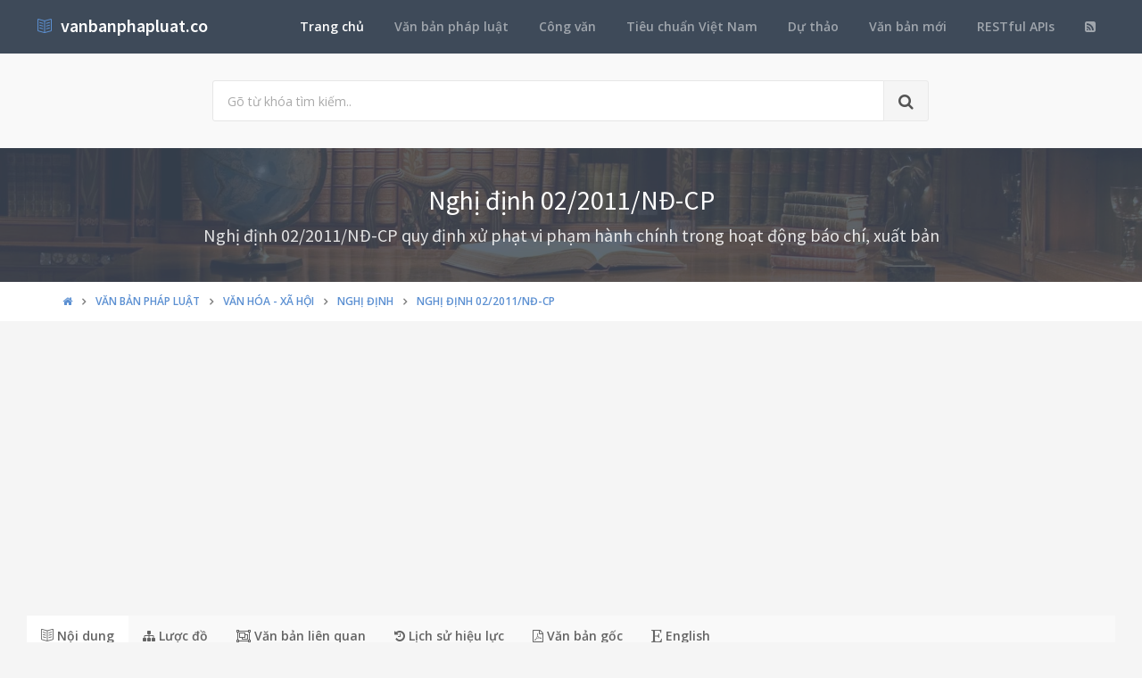

--- FILE ---
content_type: text/html; charset=utf-8
request_url: https://vanbanphapluat.co/nghi-dinh-02-2011-nd-cp-xu-phat-vi-pham-hanh-chinh-trong-hoat-dong-bao-chi
body_size: 36000
content:
<!DOCTYPE html>
<!--[if IE 9]>         <html class="ie9 no-focus" lang="en"> <![endif]-->
<!--[if gt IE 9]><!-->
<html class="no-focus" lang="en">
<!--<![endif]-->
<head>
    <meta charset="utf-8">
    <title>Nghị định 02/2011/NĐ-CP xử phạt vi phạm h&#224;nh ch&#237;nh trong hoạt động b&#225;o ch&#237;</title>
    <meta name="author" content="vanbanphapluat.co">
    <meta name="viewport" content="width=device-width, initial-scale=1.0, maximum-scale=1.0, user-scalable=no">
    
    <link rel="canonical" href="https://vanbanphapluat.co/nghi-dinh-02-2011-nd-cp-xu-phat-vi-pham-hanh-chinh-trong-hoat-dong-bao-chi" />
    <link rel="alternate" type="application/rss+xml" title="Văn bản ph&#225;p luật: Nghị định 02/2011/NĐ-CP xử phạt vi phạm h&#224;nh ch&#237;nh trong hoạt động b&#225;o ch&#237; RSS Feed" href="/rss/loai-van-ban/nghi-dinh" />
    <meta property="article:section" content="Nghị định 02/2011/NĐ-CP xử phạt vi phạm h&#224;nh ch&#237;nh trong hoạt động b&#225;o ch&#237;" />
    <meta name="description" content="Ng&#224;y 06/01/2011,Ch&#237;nh phủ đ&#227; ban h&#224;nh Nghị định 02/2011/NĐ-CP xử phạt vi phạm h&#224;nh ch&#237;nh trong hoạt động b&#225;o ch&#237; Thuộc lĩnh vực Văn h&#243;a - X&#227; hội, Vi phạm h&#224;nh ch&#237;nh v&#224; sẽ c&#243; hiệu lực kể từ ng&#224;y 25/02/2011" />
    <meta name="keywords" content="02/2011/NĐ-CP, Nghị định, Văn bản ph&#225;p luật, Ch&#237;nh phủ, Nguyễn Tấn Dũng, Văn h&#243;a - X&#227; hội, Vi phạm h&#224;nh ch&#237;nh" />
    <meta name="twitter:site" content="vanbanphapluat.co">
    <meta name="twitter:title" content="Nghị định 02/2011/NĐ-CP xử phạt vi phạm h&#224;nh ch&#237;nh trong hoạt động b&#225;o ch&#237;">
    <meta name="twitter:description" content="Ng&#224;y 06/01/2011,Ch&#237;nh phủ đ&#227; ban h&#224;nh Nghị định 02/2011/NĐ-CP xử phạt vi phạm h&#224;nh ch&#237;nh trong hoạt động b&#225;o ch&#237; Thuộc lĩnh vực Văn h&#243;a - X&#227; hội, Vi phạm h&#224;nh ch&#237;nh v&#224; sẽ c&#243; hiệu lực kể từ ng&#224;y 25/02/2011">
    <meta name="twitter:url" content="https://vanbanphapluat.co/nghi-dinh-02-2011-nd-cp-xu-phat-vi-pham-hanh-chinh-trong-hoat-dong-bao-chi">
    <meta property="og:title" content="Nghị định 02/2011/NĐ-CP xử phạt vi phạm h&#224;nh ch&#237;nh trong hoạt động b&#225;o ch&#237;" />
    <meta property="og:description" content="Ng&#224;y 06/01/2011,Ch&#237;nh phủ đ&#227; ban h&#224;nh Nghị định 02/2011/NĐ-CP xử phạt vi phạm h&#224;nh ch&#237;nh trong hoạt động b&#225;o ch&#237; Thuộc lĩnh vực Văn h&#243;a - X&#227; hội, Vi phạm h&#224;nh ch&#237;nh v&#224; sẽ c&#243; hiệu lực kể từ ng&#224;y 25/02/2011" />
    <meta property="og:url" content="https://vanbanphapluat.co/nghi-dinh-02-2011-nd-cp-xu-phat-vi-pham-hanh-chinh-trong-hoat-dong-bao-chi" />
        <meta property="og:image" content="https://vanbanphapluat.co/larger/2011/01/131802_02-2011-nd-cp.png" />


    <link rel="shortcut icon" href="/Content/assets/icon/favicon.png">

    <link rel="icon" type="image/png" href="/Content/assets/icon/favicon.png" sizes="256x256">
    <link rel="icon" type="image/png" href="/Content/assets/icon/favicon_128.png" sizes="128x128">
    <link rel="icon" type="image/png" href="/Content/assets/icon/favicon_64.png" sizes="64x64">
    <link rel="icon" type="image/png" href="/Content/assets/icon/favicon_48.png" sizes="48x48">
    <link rel="apple-touch-icon" sizes="256x256" href="/Content/assets/icon/favicon.png">
    <link rel="apple-touch-icon" sizes="128x128" href="/Content/assets/icon/favicon_128.png">
    <link rel="apple-touch-icon" sizes="64x64" href="/Content/assets/icon/favicon_64.png">
    <link rel="apple-touch-icon" sizes="48x48" href="/Content/assets/icon/favicon_48.png">


    <link rel="preload" href="/Content/assets/fonts/fontawesome-webfont.woff2?v=4.7.0" as="font" type="woff2/font" />
    <link rel="preload" href="/Content/assets/fonts/Simple-Line-Icons.woff" as="font" type="woff2/font" />

    <link rel="preload" href="/styles_v3.css" as="style" onload="this.onload=null;this.rel='stylesheet'">
    <link rel="preload" href="//fonts.googleapis.com/css?family=Source+Sans+Pro:300,400,400italic,600,700%7COpen+Sans:300,400,400italic,600,700&display=swap" as="style" onload="this.onload=null;this.rel='stylesheet'">
    <noscript>
        <link rel="stylesheet" href="/styles_v3.css">
        <link rel="stylesheet" href="//fonts.googleapis.com/css?family=Source+Sans+Pro:300,400,400italic,600,700%7COpen+Sans:300,400,400italic,600,700&display=swap">
    </noscript>

</head>
<body>
    <div id="page-container" class="side-scroll header-navbar-transparent enable-cookies">

        <!-- Header -->
        <header id="header-navbar" class="content-mini content-mini-full" style="background:#3e4a59;">
            <div class="content-boxed">
                <ul class="nav-header pull-right">
                    <li class="hidden-md hidden-lg">
                        <button class="btn btn-link text-white pull-right" data-toggle="class-toggle" data-target=".js-nav-main-header" data-class="nav-main-header-o" type="button">
                            <i class="fa fa-navicon"></i>
                        </button>
                    </li>
                </ul>
                <!-- Main Header Navigation -->
                <ul class="js-nav-main-header nav-main-header pull-right">
                    <li class="text-right hidden-md hidden-lg">
                        <button class="btn btn-link text-white" data-toggle="class-toggle" data-target=".js-nav-main-header" data-class="nav-main-header-o" type="button">
                            <i class="fa fa-address-book"></i>
                        </button>
                    </li>
                    <li><a class="active" href="/">Trang chủ</a></li>
                    <li><a href="/csdl/van-ban-phap-luat">Văn bản pháp luật</a></li>
                    <li><a href="/csdl/cong-van">Công văn</a></li>
                    <li><a href="/csdl/tcvn">Tiêu chuẩn Việt Nam</a></li>
                    <li><a href="/csdl/du-thao">Dự thảo</a></li>
                    <li><a href="/van-ban-moi">Văn bản mới</a></li>
                    <li><a href="/restful-api">RESTful APIs</a></li>
                    <li><a href="/rss"><i class="fa fa-rss-square"></i></a></li>
                </ul>
                <!-- END Main Header Navigation -->
                <!-- Header Navigation Left -->
                <ul class="nav-header pull-left">
                    <li class="header-content">
                        <a class="h5" href="/" title="Hệ thống Văn bản pháp luật Việt Nam">
                            <i class="si si-book-open text-primary"></i>  &nbsp;<span class="h4 font-w600 text-white"> vanbanphapluat.co</span>
                        </a>
                    </li>
                </ul>
                <!-- END Header Navigation Left -->
            </div>
        </header>
        <!-- END Header -->
        <!-- Main Container -->
        <main id="main-container">
            <div class="bg-gray-lighter">
                <section class="content content-full content-boxed">
                    <!-- Section Content -->
                    <div class="row">
                        <div class="col-sm-8 col-sm-offset-2">

                            <form action="/tim-kiem" method="get">
                                <div class="input-group input-group-lg">
                                    <input class="form-control" id="kwd" name="kwd" type="text" placeholder="Gõ từ khóa tìm kiếm.." onfocus="$('#search-node').show()" onblur="$('#search-node').hide()">
                                    <div class="input-group-btn">
                                        <button class="btn btn-default"><i class="fa fa-search"></i></button>
                                    </div>
                                </div>
                            </form>
                            <div class="push-10-t" style="display:none;" id="search-node">
                                <p>
                                    <strong>Hướng dẫn tìm kiếm</strong><br />
                                    Nhập bất cứ thông tin bạn muốn tìm. Ví dụ: <span class="text-primary">Số hiệu</span>, <span class="text-primary">Loại văn bản</span>, <span class="text-primary">Lĩnh vực</span>, <span class="text-primary">Cơ quan ban hành</span>, <span class="text-primary">Người ký</span>...<br />
                                    Để tìm chính xác, hãy nhập từ khóa tìm kiếm trong ngoặc kép hoặc kết hợp các từ khóa. Ví dụ: <span class="text-primary">"Từ khóa 1"</span> <span class="text-primary">"Từ khóa 2"</span>...<br />
                                    Để thu hẹp phạm vi tìm kiếm bạn có thể sử dụng chức năng lọc văn bản bên dưới.
                                </p>
                            </div>
                        </div>
                    </div>
                    <!-- END Section Content -->
                </section>

            </div>
            


<div itemscope itemtype="http://schema.org/Article">
    <div itemprop="publisher" itemscope itemtype="https://schema.org/Organization">
        <meta itemprop="name" content="Văn bản pháp luật Việt Nam - www.vanbanphapluat.co">
        <div itemprop="logo" itemscope itemtype="https://schema.org/ImageObject">
            <meta itemprop="url" content="https://vanbanphapluat.co/Content/assets/logo.png">
            <meta itemprop="width" content="610">
            <meta itemprop="height" content="144">
        </div>
    </div>
        <div itemprop="image" itemscope itemtype="https://schema.org/ImageObject">
            <meta itemprop="url" content="https://vanbanphapluat.co/larger/2011/01/131802_02-2011-nd-cp.png">
            <meta itemprop="width" content="1920">
            <meta itemprop="height" content="2484">
        </div>
    <meta itemscope itemprop="mainEntityOfPage" itemtype="https://schema.org/WebPage" itemid="https://vanbanphapluat.co/nghi-dinh-02-2011-nd-cp-xu-phat-vi-pham-hanh-chinh-trong-hoat-dong-bao-chi" />
        <meta itemprop="datePublished" content="2011-01-06T00:00:00+07:00" />
    <meta itemprop="dateModified" content="2017-08-16T11:12:05+07:00" />

    <div class="bg-image" style="background-image: url('/Content/assets/lib_bg.jpg');">
        <div class="bg-primary-dark-op">
            <section class="content content-full content-boxed">
                <div class="push-10-t push-10 text-center">
                    <h1 itemprop="headline" class="h2 text-white push-10 animated fadeInDown" data-toggle="appear" data-class="animated fadeInDown">Nghị định 02/2011/NĐ-CP</h1>
                        <h2 itemprop="description" class="h4 text-white-op animated fadeInDown" data-toggle="appear" data-class="animated fadeInDown">Nghị định 02/2011/NĐ-CP quy định xử phạt vi phạm h&#224;nh ch&#237;nh trong hoạt động b&#225;o ch&#237;, xuất bản</h2>
                </div>
            </section>
        </div>
    </div>
    <div class="bg-white">
        <section class="content content-mini content-mini-full content-boxed overflow-hidden">
            <div class="breadcrumbs">
                <div class="container">
                    <ol class="pull-left breadcrumb" itemscope itemtype="http://schema.org/BreadcrumbList">
                        <li itemprop="itemListElement" itemscope itemtype="http://schema.org/ListItem">
                            <a itemprop="item" href="/"><i itemprop="name" content="Trang chủ" class="fa fa-home"></i></a>
                            <meta itemprop="position" content="1" />
                        </li>
                        <li itemprop="itemListElement" itemscope itemtype="http://schema.org/ListItem">
                            <a itemprop="item" href="/csdl/van-ban-phap-luat"><span itemprop="name" content="Văn bản ph&#225;p luật">Văn bản ph&#225;p luật</span></a>
                            <meta itemprop="position" content="2" />
                        </li>

                            <li itemprop="itemListElement" itemscope itemtype="http://schema.org/ListItem">
                                <a itemprop="item" href="/linh-vuc/van-hoa-xa-hoi"><span itemprop="name" content="Văn bản ph&#225;p luật về Văn h&#243;a - X&#227; hội">Văn h&#243;a - X&#227; hội</span></a>
                                <meta itemprop="position" content="3" />
                            </li>
                            <li itemprop="itemListElement" itemscope itemtype="http://schema.org/ListItem">
                                <a itemprop="item" href="/linh-vuc/van-hoa-xa-hoi?l=nghi-dinh"><span itemprop="name" content="Văn bản ph&#225;p luật về Văn h&#243;a - X&#227; hội - Nghị định">Nghị định</span></a>
                                <meta itemprop="position" content="4" />
                            </li>
                            <li itemprop="itemListElement" itemscope itemtype="http://schema.org/ListItem" class="active">
                                <a itemprop="item" href="/nghi-dinh-02-2011-nd-cp-xu-phat-vi-pham-hanh-chinh-trong-hoat-dong-bao-chi"><span itemprop="name" content="Nghị định 02/2011/NĐ-CP xử phạt vi phạm h&#224;nh ch&#237;nh trong hoạt động b&#225;o ch&#237;">Nghị định 02/2011/NĐ-CP</span></a>
                                <meta itemprop="position" content="5" />
                            </li>
                    </ol>

                </div>

            </div>
        </section>
    </div>


    <section>
        <div class="container">
            <div class="row push-20-t" style="margin-bottom:-15px;">
                <div class="col-md-12">
                    <!-- vanbanphapluat_responsive_t8_2017 -->
<ins class="adsbygoogle"
     style="display:block"
     data-ad-client="ca-pub-4318815816536903"
     data-ad-slot="3896037042"
     data-ad-format="auto"></ins>
<script>
(adsbygoogle = window.adsbygoogle || []).push({});
</script>
                </div>
            </div>
        </div>
    </section>


    <section id="mainContent" class="content content-boxed overflow-hidden">
        <div class="row">
            <div class="col-md-12">
                <div class="block block-rounded">
                    <ul class="nav nav-tabs" data-toggle="tabs">
                        <li class="active">
                            <a href="#toan-van"><i class="si si-book-open"></i> Nội dung</a>
                        </li>
                        <li>
                            <a href="#luoc-do"><i class="fa fa-sitemap"></i> Lược đồ</a>
                        </li>
                        <li>
                            <a href="#van-ban-lien-quan"><i class="fa fa-object-group"></i> Văn bản liên quan</a>
                        </li>
                        <li>
                            <a href="#lich-su"><i class="fa fa-history"></i> Lịch sử hiệu lực</a>
                        </li>
                            <li><a id="link_vb_goc" href="#van-ban-goc"><i class="fa fa-file-pdf-o"></i> Văn bản gốc</a></li>

                            <li><a href="/decree-no-02-2011-nd-cp-provides-for-handling-of-administrative-violations" onclick="window.location.href = '/decree-no-02-2011-nd-cp-provides-for-handling-of-administrative-violations'"><i class="fa fa-etsy"></i> English</a></li>
                    </ul>
                    <div class="block-content tab-content">

                        <div class="tab-pane active" id="toan-van">
                            <div class="row">

                                <div class="col-md-8" itemprop="articleBody">

                                        <div class="alert alert-danger alert-dismissable push-10">
                                            <button type="button" class="close" data-dismiss="alert" aria-hidden="true">×</button>
                                            <p>
                                                <strong>Nghị định 02/2011/NĐ-CP xử phạt vi phạm h&#224;nh ch&#237;nh trong hoạt động b&#225;o ch&#237;</strong> đã được thay thế bởi <a href="/nghi-dinh-159-2013-nd-cp-2013-quy-dinh-xu-phat-vi-pham-hanh-chinh-bao-chi-xuat-ban"><strong>Nghị định 159/2013/NĐ-CP 2013 quy định xử phạt vi phạm h&#224;nh ch&#237;nh b&#225;o ch&#237; xuất bản</strong></a> v&#224; được &#225;p dụng kể từ ng&#224;y 01/01/2014.
                                            </p>
                                        </div>
                                    
                                        <h2 class="push-10 h5">Nội dung toàn văn Nghị định 02/2011/NĐ-CP xử phạt vi phạm h&#224;nh ch&#237;nh trong hoạt động b&#225;o ch&#237;</h2>
                                        <hr />

    

    <div>

<div>

<table border="0" cellspacing="0" cellpadding="0" style="border-collapse: collapse">
 <tbody><tr>
  <td width="223" valign="top" style="width: 167.4pt; padding: 0in 5.4pt 0in 5.4pt">
  <p align="center" style="margin-top: 6.0pt; text-align: center"><b>CHÍNH
  PHỦ<br>
  -------</b></p>
  </td>
  <td width="367" valign="top" style="width: 275.4pt; padding: 0in 5.4pt 0in 5.4pt">
  <p align="center" style="margin-top: 6.0pt; text-align: center"><b>CỘNG
  HÒA XÃ HỘI CHỦ NGHĨA VIỆT NAM<br>
  Độc lập - Tự do - Hạnh phúc <br>
  ---------------</b></p>
  </td>
 </tr>
 <tr>
  <td width="223" valign="top" style="width: 167.4pt; padding: 0in 5.4pt 0in 5.4pt">
  <p align="center" style="margin-top: 6.0pt; text-align: center">Số:
  02/2011/NĐ-CP</p>
  </td>
  <td width="367" valign="top" style="width: 275.4pt; padding: 0in 5.4pt 0in 5.4pt">
  <p align="right" style="margin-top: 6.0pt; text-align: right"><i>Hà
  Nội, ngày 06 tháng 01 năm 2011</i></p>
  </td>
 </tr>
</tbody></table>

<p style="margin-top: 6.0pt">&nbsp;</p>

<p align="center" style="margin-top: 6.0pt; text-align: center"><b><span style="font-size: 12.0pt">NGHỊ ĐỊNH</span></b></p>

<p align="center" style="margin-top: 6.0pt; text-align: center">QUY
ĐỊNH XỬ PHẠT VI PHẠM HÀNH CHÍNH TRONG HOẠT ĐỘNG BÁO CHÍ, XUẤT BẢN</p>

<p align="center" style="margin-top: 6.0pt; text-align: center"><b><span style="font-size: 12.0pt">CHÍNH PHỦ</span></b></p>

<p style="margin-top: 6.0pt"><i>Căn cứ Luật Tổ chức Chính phủ
ngày 25 tháng 12 năm 2001;<br>
Căn cứ Luật Báo chí ngày 28 tháng 12 năm 1989; Luật sửa đổi, bổ sung một số
điều của Luật Báo chí ngày 12 tháng 6 năm 1999;<br>
Căn cứ Luật Xuất bản ngày 03 tháng 12 năm 2004; Luật sửa đổi, bổ sung một số
điều của Luật Xuất bản ngày 03 tháng 06 năm 2008;<br>
Căn cứ Luật Sở hữu trí tuệ ngày 29 tháng 11 năm 2005; Luật sửa đổi, bổ sung một
số điều của Luật Sở hữu trí tuệ ngày 19 tháng 6 năm 2009;<br>
Căn cứ Pháp lệnh Xử lý vi phạm hành chính ngày 02 tháng 7 năm 2002; Pháp lệnh sửa
đổi bổ sung một số điều của Pháp lệnh Xử lý vi phạm hành chính ngày 02 tháng 4
năm 2008;<br>
Căn cứ Pháp lệnh Quảng cáo ngày 16 tháng 11 năm 2001;<br>
Xét đề nghị của Bộ trưởng Bộ Thông tin và Truyền thông,</i></p>

<p align="center" style="margin-top: 6.0pt; text-align: center"><b><span style="font-size: 12.0pt">NGHỊ ĐỊNH:</span></b></p>

<p style="margin-top: 6.0pt; text-align: left"><b>Chương 1.</b></p>

<p align="center" style="margin-top: 6.0pt; text-align: center"><b><span style="font-size: 12.0pt">NHỮNG QUY ĐỊNH CHUNG</span></b></p>

<p style="margin-top: 6.0pt; text-align: left"><b>Điều
1. Phạm vi điều chỉnh</b></p>

<p style="margin-top: 6.0pt; text-align: left">1. Nghị định này
quy định hành vi vi phạm, hình thức, mức xử phạt và thẩm quyền xử phạt vi phạm
hành chính trong hoạt động báo chí, xuất bản.</p>

<p style="margin-top: 6.0pt; text-align: left">2. Vi phạm hành
chính trong hoạt động báo chí, xuất bản là hành vi cố ý hoặc vô ý của cá nhân,
cơ quan, tổ chức (sau đây gọi chung là cá nhân, tổ chức) vi phạm các quy định
của pháp luật về quản lý nhà nước trong hoạt động báo chí, xuất bản mà không
phải là tội phạm và theo quy định của pháp luật phải bị xử phạt hành chính.</p>

<p style="margin-top: 6.0pt; text-align: left">3. Vi phạm hành chính
trong hoạt động báo chí, xuất bản quy định trong Nghị định này bao gồm: các hành
vi vi phạm trong hoạt động thông tin báo chí (báo in, báo nói, báo hình, báo
điện tử, hoạt động truyền hình trả tiền, hoạt động xuất bản đặc san, bản tin,
tài liệu, tờ rơi, phát hành thông cáo báo chí, đăng phát bản tin trên màn hình
điện tử, hoạt động cung cấp thông tin và các hoạt động liên quan đến việc thu
tín hiệu truyền hình trực tiếp từ vệ tinh); hoạt động xuất bản; xuất khẩu, nhập
khẩu báo chí, xuất bản phẩm; quảng cáo trong hoạt động thông tin báo chí, xuất
bản.</p>

<p style="margin-top: 6.0pt; text-align: left"><b>Điều
2. Đối tượng áp dụng </b></p>

<p style="margin-top: 6.0pt; text-align: left">Nghị định này áp
dụng đối với các cơ quan, tổ chức, cá nhân trong nước và nước ngoài có hành vi
vi phạm hành chính trong hoạt động báo chí, xuất bản tại Việt Nam.</p>

<p style="margin-top: 6.0pt; text-align: left"><b>Điều
3. Các hình thức xử phạt hành chính và biện pháp khắc phục hậu quả</b></p>

<p style="margin-top: 6.0pt; text-align: left">1. Đối với mỗi
hành vi vi phạm hành chính, tổ chức, cá nhân vi phạm phải chịu một trong các
hình thức xử phạt chính sau đây:</p>

<p style="margin-top: 6.0pt; text-align: left">a) Cảnh cáo;</p>

<p style="margin-top: 6.0pt; text-align: left">b) Phạt tiền.</p>

<p style="margin-top: 6.0pt; text-align: left">2. Tùy theo tính
chất, mức độ vi phạm, tổ chức, cá nhân vi phạm hành chính còn có thể bị áp dụng
một hoặc các hình thức xử phạt bổ sung sau đây:</p>

<p style="margin-top: 6.0pt; text-align: left">a) Tước quyền sử
dụng có thời hạn hoặc không thời hạn các loại giấy phép, giấy chứng nhận, thẻ
nhà báo;</p>

<p style="margin-top: 6.0pt; text-align: left">b) Tịch thu tang
vật, phương tiện được sử dụng để vi phạm hành chính.</p>

<p style="margin-top: 6.0pt; text-align: left">3. Ngoài các
hình thức xử phạt chính, xử phạt bổ sung được quy định tại khoản 1 và khoản 2
Điều này, tổ chức, cá nhân vi phạm hành chính còn có thể bị áp dụng một hoặc
nhiều biện pháp khắc phục hậu quả được quy định cụ thể trong các điều của Nghị
định này.</p>

<p style="margin-top: 6.0pt; text-align: left"><b>Chương 2.</b></p>

<p align="center" style="margin-top: 6.0pt; text-align: center"><b><span style="font-size: 12.0pt">HÀNH VI VI PHẠM TRONG HOẠT
ĐỘNG BÁO CHÍ, XUẤT BẢN HÌNH THỨC VÀ MỨC PHẠT</span></b></p>

<p style="margin-top: 6.0pt; text-align: left"><b>MỤC
1. VI PHẠM TRONG HOẠT ĐỘNG BÁO CHÍ</b></p>

<p style="margin-top: 6.0pt; text-align: left"><b>Điều
4. Vi phạm các quy định về giấy phép hoạt động thông tin báo chí</b></p>

<p style="margin-top: 6.0pt; text-align: left">1. Phạt tiền từ
3.000.000 đồng đến 5.000.000 đồng đối với một trong các hành vi sau:</p>

<p style="margin-top: 6.0pt; text-align: left">a) Thực hiện
không đúng quy định ghi trong giấy phép;</p>

<p style="margin-top: 6.0pt; text-align: left">b) Hoạt động báo
chí không đúng mục đích, chương trình đã được duyệt trong giấy phép hoạt động
báo chí do cơ quan có thẩm quyền cấp đối với phóng viên người nước ngoài.</p>

<p style="margin-top: 6.0pt; text-align: left">2. Phạt tiền từ
5.000.000 đồng đến 10.000.000 đồng đối với một trong các hành vi sau:</p>

<p style="margin-top: 6.0pt; text-align: left">a) Thành lập cơ
quan đại diện, cơ quan thường trú của cơ quan báo chí khi chưa được cơ quan
quản lý nhà nước có thẩm quyền chấp thuận bằng văn bản;</p>

<p style="margin-top: 6.0pt; text-align: left">b) Xuất bản bản
tin mà không có giấy phép;</p>

<p style="margin-top: 6.0pt; text-align: left">c) Xuất bản, lưu
hành tài liệu, tờ rơi, ấn phẩm mà không có giấy phép đối với cơ quan, tổ chức
nước ngoài, pháp nhân có yếu tố nước ngoài tại Việt Nam;</p>

<p style="margin-top: 6.0pt; text-align: left">d) Ra phụ
trương, phụ bản chuyên quảng cáo mà không có giấy phép;</p>

<p style="margin-top: 6.0pt; text-align: left">đ) Quảng cáo
liên tục quá mười phút trên đài phát thanh, đài truyền hình mà không có giấy
phép;</p>

<p style="margin-top: 6.0pt; text-align: left">e) Đặt tủ ảnh,
tủ thông tin, biển hiệu trước trụ sở cơ quan đại diện nước ngoài khi chưa được
cơ quan quản lý nhà nước có thẩm quyền cho phép;</p>

<p style="margin-top: 6.0pt; text-align: left">g) Cơ quan, tổ
chức nước ngoài tại Việt Nam tổ chức chiếu phim, triển lãm, hội thảo và các
hoạt động khác có liên quan đến báo chí có mời công dân Việt Nam tham dự mà
không được sự chấp thuận của cơ quan quản lý nhà nước có thẩm quyền;</p>

<p style="margin-top: 6.0pt; text-align: left">h) Sửa chữa, tẩy
xóa giấy phép.</p>

<p style="margin-top: 6.0pt; text-align: left">3. Phạt tiền từ
10.000.000 đồng đến 20.000.000 đồng đối với một trong các hành vi sau:</p>

<p style="margin-top: 6.0pt; text-align: left">a) Phát hành
thông cáo báo chí mà không có giấy phép đối với cơ quan, tổ chức nước ngoài,
pháp nhân có yếu tố nước ngoài tại Việt Nam;</p>

<p style="margin-top: 6.0pt; text-align: left">b) Xuất bản đặc
san, số phụ, số chuyên đề, tăng trang mà không có giấy phép;</p>

<p style="margin-top: 6.0pt; text-align: left">c) Mở thêm kênh,
thêm chương trình mà không có giấy phép;</p>

<p style="margin-top: 6.0pt; text-align: left">d) Đăng phát bản
tin trên màn hình điện tử mà không có giấy phép.</p>

<p style="margin-top: 6.0pt; text-align: left">4. Phạt tiền từ
20.000.000 đồng đến 30.000.000 đồng đối với hành vi hoạt động báo chí mà không
có giấy phép do cơ quan có thẩm quyền cấp đối với phóng viên người nước ngoài.</p>

<p style="margin-top: 6.0pt; text-align: left">5. Phạt tiền từ
30.000.000 đồng đến 40.000.000 đồng đối với một trong các hành vi sau:</p>

<p style="margin-top: 6.0pt; text-align: left">a) Xuất bản báo
in hoặc xuất bản báo điện tử mà không có giấy phép hoạt động báo chí theo quy
định;</p>

<p style="margin-top: 6.0pt; text-align: left">b) Phát sóng chương
trình phát thanh, chương trình truyền hình mà không có giấy phép hoạt động báo
chí theo quy định;</p>

<p style="margin-top: 6.0pt; text-align: left">c) Làm giả giấy
phép hoạt động báo chí; giấy phép xuất bản đặc san, số phụ, số chuyên đề, giấy
phép xuất bản bản tin, tài liệu, tờ rơi.</p>

<p style="margin-top: 6.0pt; text-align: left">6. Hình thức xử
phạt bổ sung:</p>

<p style="margin-top: 6.0pt; text-align: left">Tịch thu tang
vật, phương tiện vi phạm đối với hành vi quy định tại điểm b, c, d, e, g khoản
2, khoản 3, khoản 4 và khoản 5 Điều này.</p>

<p style="margin-top: 6.0pt; text-align: left"><b>Điều
5. Vi phạm các quy định về sử dụng thẻ nhà báo, hoạt động nghề nghiệp của nhà
báo</b></p>

<p style="margin-top: 6.0pt; text-align: left">1. Phạt cảnh cáo
hoặc phạt tiền từ 1.000.000 đồng đến 3.000.000 đồng đối với một trong các hành
vi sau:</p>

<p style="margin-top: 6.0pt; text-align: left">a) Cho người
khác mượn thẻ nhà báo để hoạt động báo chí;</p>

<p style="margin-top: 6.0pt; text-align: left">b) Sử dụng thẻ
nhà báo của người khác để hoạt động báo chí;</p>

<p style="margin-top: 6.0pt; text-align: left">c) Sử dụng thẻ
nhà báo đã bị sửa chữa, tẩy xóa;</p>

<p style="margin-top: 6.0pt; text-align: left">d) Sử dụng thẻ
phóng viên nước ngoài hết hạn sử dụng hoặc không có thẻ phóng viên nước ngoài
do cơ quan có thẩm quyền cấp khi hoạt động báo chí.</p>

<p style="margin-top: 6.0pt; text-align: left">2. Phạt tiền từ
3.000.000 đồng đến 5.000.000 đồng đối với hành vi mạo danh nhà báo, phóng viên
để hoạt động báo chí nhằm trục lợi.</p>

<p style="margin-top: 6.0pt; text-align: left">3. Phạt tiền từ
5.000.000 đồng đến 10.000.000 đồng đối với hành vi lợi dụng tư cách nhà báo để
trục lợi hoặc can thiệp trái pháp luật hoặc cản trở hoạt động đúng pháp luật
của cơ quan, tổ chức, cá nhân.</p>

<p style="margin-top: 6.0pt; text-align: left">4. Hình thức xử
phạt bổ sung:</p>

<p style="margin-top: 6.0pt; text-align: left">a) Tịch thu thẻ
nhà báo đối với hành vi quy định tại điểm b, c và d khoản 1 Điều này;</p>

<p style="margin-top: 6.0pt; text-align: left">b) Tước quyền sử
dụng thẻ nhà báo 180 ngày đối với hành vi quy định tại điểm a khoản 1 Điều này;</p>

<p style="margin-top: 6.0pt; text-align: left">c) Tước quyền sử
dụng thẻ nhà báo không thời hạn đối với hành vi quy định tại khoản 3 Điều này.</p>

<p style="margin-top: 6.0pt; text-align: left"><b>Điều
6. Hành vi cản trở bất hợp pháp hoạt động báo chí</b></p>

<p style="margin-top: 6.0pt; text-align: left">1. Phạt tiền từ
5.000.000 đồng đến 10.000.000 đồng đối với hành vi xúc phạm danh dự, nhân phẩm
của nhà báo khi đang hoạt động nghiệp vụ đúng pháp luật.</p>

<p style="margin-top: 6.0pt; text-align: left">2. Phạt tiền từ
10.000.000 đồng đến 20.000.000 đồng đối với hành vi cản trở nhà báo hoạt động
nghề nghiệp đúng pháp luật.</p>

<p style="margin-top: 6.0pt; text-align: left">3. Phạt tiền từ
20.000.000 đồng đến 30.000.000 đồng đối với một trong các hành vi sau:</p>

<p style="margin-top: 6.0pt; text-align: left">a) Đe dọa, uy
hiếp tính mạng nhà báo;</p>

<p style="margin-top: 6.0pt; text-align: left">b) Hủy hoại, cố
ý làm hư hỏng hoặc thu giữ trái phép phương tiện, tài liệu hoạt động báo chí
của nhà báo.</p>

<p style="margin-top: 6.0pt; text-align: left">4. Biện pháp
khắc phục hậu quả:</p>

<p style="margin-top: 6.0pt; text-align: left">a) Buộc xin lỗi
đối với hành vi quy định tại khoản 1, khoản 3 Điều này;</p>

<p style="margin-top: 6.0pt; text-align: left">b) Buộc trả lại
phương tiện, tài liệu bị thu giữ trái phép đối với hành vi quy định tại điểm b
khoản 3 Điều này.</p>

<p style="margin-top: 6.0pt; text-align: left"><b>Điều
7. Vi phạm các quy định về nội dung thông tin </b></p>

<p style="margin-top: 6.0pt; text-align: left">1. Phạt cảnh cáo
hoặc phạt tiền từ 1.000.000 đồng đến 3.000.000 đồng đối với một trong các hành
vi sau:</p>

<p style="margin-top: 6.0pt; text-align: left">a) Không viện
dẫn nguồn tin khi đăng, phát trên báo chí;</p>

<p style="margin-top: 6.0pt; text-align: left">b) Không ghi rõ
họ, tên thật hoặc bút danh của tác giả, nhóm tác giả của tin, bài khi sử dụng
để đăng phát trên báo chí;</p>

<p style="margin-top: 6.0pt; text-align: left">c) Sử dụng tin,
bài để đăng phát trên báo chí nhưng không biết rõ tên thật, địa chỉ của tác giả.</p>

<p style="margin-top: 6.0pt; text-align: left">2. Phạt tiền từ
3.000.000 đồng đến 5.000.000 đồng đối với các hành vi sau:</p>

<p style="margin-top: 6.0pt; text-align: left">a) Thông tin sai
sự thật nhưng chưa nghiêm trọng;</p>

<p style="margin-top: 6.0pt; text-align: left">b) Minh họa, rút
tít không phù hợp nội dung thông tin, làm cho người đọc hiểu sai nội dung thông
tin;</p>

<p style="margin-top: 6.0pt; text-align: left">c) Đăng, phát
thông tin về những chuyện thần bí, các vấn đề khoa học mới trên tạp chí nghiên
cứu chuyên ngành nhưng không có chú dẫn xuất xứ tư liệu;</p>

<p style="margin-top: 6.0pt; text-align: left">d) Tiết lộ bí
mật đời tư khi chưa được sự đồng ý của người đó hoặc thân nhân của người đó trừ
trường hợp pháp luật có quy định khác;</p>

<p style="margin-top: 6.0pt; text-align: left">đ) Công bố tài
liệu, thư riêng của cá nhân khi chưa được sự đồng ý của chủ sở hữu hợp pháp tài
liệu, bức thư đó trừ trường hợp pháp luật có quy định khác;</p>

<p style="margin-top: 6.0pt; text-align: left">e) Đăng, phát
ảnh của cá nhân mà không được sự đồng ý của người đó hoặc thân nhân người đó,
trừ các trường hợp tìm thân nhân của nạn nhân, ảnh của người đã bị khởi tố hình
sự hoặc đang chấp hành hình phạt tù giam, ảnh thông tin về các hoạt động tập
thể.</p>

<p style="margin-top: 6.0pt; text-align: left">3. Phạt tiền từ
10.000.000 đồng đến 20.000.000 đồng đối với một trong các hành vi sau:</p>

<p style="margin-top: 6.0pt; text-align: left">a) Miêu tả tỷ mỉ
những hành động dâm ô, chém giết rùng rợn, phi nhân tính trong các tin, bài
viết, hình ảnh;</p>

<p style="margin-top: 6.0pt; text-align: left">b) Đăng, phát
tin bài, tranh, ảnh kích dâm, khỏa thân, hở thân thiếu thẩm mỹ, không phù hợp
với thuần phong mỹ tục Việt Nam;</p>

<p style="margin-top: 6.0pt; text-align: left">c) Truyền bá hủ
tục, mê tín, dị đoan;</p>

<p style="margin-top: 6.0pt; text-align: left">d) Đăng, phát thông
tin trên báo chí mà không phải tạp chí nghiên cứu chuyên ngành về những chuyện
thần bí, các vấn đề khoa học mới chưa được kết luận;</p>

<p style="margin-top: 6.0pt; text-align: left">đ) Đăng, phát
thông tin về thân nhân và các mối quan hệ của cá nhân trong các vụ án, vụ việc
tiêu cực khi không có căn cứ chứng minh những thân nhân và các mối quan hệ đó
liên quan đến vụ án, vụ việc tiêu cực hoặc chưa có kết luận của cơ quan nhà
nước có thẩm quyền;</p>

<p style="margin-top: 6.0pt; text-align: left">e) Khai thác các
văn kiện, tài liệu của tổ chức, tài liệu, thư riêng của cá nhân có liên quan
đến các vụ án đang được điều tra hoặc chưa xét xử, các vụ việc tiêu cực hoặc có
dấu hiệu vi phạm pháp luật đang chờ kết luận của cơ quan nhà nước có thẩm quyền
mà không nêu rõ xuất xứ của các văn kiện, tài liệu, thư riêng.</p>

<p style="margin-top: 6.0pt; text-align: left">4. Phạt tiền từ
20.000.000 đồng đến 30.000.000 đồng đối với một trong các hành vi sau:</p>

<p style="margin-top: 6.0pt; text-align: left">a) Thông tin sai
sự thật gây ảnh hưởng nghiêm trọng;</p>

<p style="margin-top: 6.0pt; text-align: left">b) Đăng, phát
bản đồ Việt Nam không thể hiện đầy đủ hoặc thể hiện sai chủ quyền Quốc gia.</p>

<p style="margin-top: 6.0pt; text-align: left">5. Phạt tiền từ
30.000.000 đồng đến 40.000.000 đồng đối với một trong các hành vi sau:</p>

<p style="margin-top: 6.0pt; text-align: left">a) Đăng, phát
các tác phẩm đã có quyết định cấm lưu hành hoặc tịch thu;</p>

<p style="margin-top: 6.0pt; text-align: left">b) Đăng, phát
thông tin vi phạm khoản 1 Điều 6 Luật Báo chí, Luật sửa đổi, bổ sung một số
điều của Luật Báo chí;</p>

<p style="margin-top: 6.0pt; text-align: left">c) Đăng, phát
thông tin vi phạm khoản 1, 2, 3 Điều 10 Luật Báo chí nhưng chưa đến mức truy
cứu trách nhiệm hình sự.</p>

<p style="margin-top: 6.0pt; text-align: left">6. Hình thức xử
phạt bổ sung:</p>

<p style="margin-top: 6.0pt; text-align: left">a) Tịch thu tang
vật và phương tiện vi phạm đối với hành vi quy định tại các khoản 3, khoản 4 và
5 Điều này trong trường hợp gây hậu quả nghiêm trọng;</p>

<p style="margin-top: 6.0pt; text-align: left">b) Tước quyền sử
dụng giấy phép từ 90 ngày đến 180 ngày đối với hành vi quy định tại khoản 5
Điều này;</p>

<p style="margin-top: 6.0pt; text-align: left">c) Tước quyền sử
dụng thẻ nhà báo không thời hạn đối với nhà báo thực hiện hành vi quy định tại
khoản 4, khoản 5 Điều này.</p>

<p style="margin-top: 6.0pt; text-align: left">7. Biện pháp
khắc phục hậu quả:</p>

<p style="margin-top: 6.0pt; text-align: left">Buộc cải chính,
xin lỗi đối với hành vi quy định tại các điểm a, b, d, đ, e khoản 2, điểm đ
khoản 3 và khoản 4, khoản 5 Điều này.</p>

<p style="margin-top: 6.0pt; text-align: left"><b>Điều
8. Vi phạm các quy định về cung cấp thông tin cho báo chí và sử dụng thông tin của
cơ quan báo chí</b></p>

<p style="margin-top: 6.0pt; text-align: left">1. Phạt cảnh cáo
hoặc phạt tiền từ 1.000.000 đồng đến 3.000.000 đồng đối với một trong các hành
vi sau:</p>

<p style="margin-top: 6.0pt; text-align: left">a) Cản trở việc
cung cấp thông tin cho báo chí của tổ chức, công dân;</p>

<p style="margin-top: 6.0pt; text-align: left">b) Không cung
cấp thông tin cho báo chí theo quy định tại Điều 7 Luật Báo chí.</p>

<p style="margin-top: 6.0pt; text-align: left">2. Phạt tiền từ
3.000.000 đồng đến 5.000.000 đồng đối với hành vi sử dụng ý kiến phát biểu
không nhằm mục đích trả lời phỏng vấn tại các hội nghị, các cuộc gặp gỡ, các
cuộc trao đổi, nói chuyện để chuyển thành bài phỏng vấn khi chưa được sự đồng ý
của người phát biểu.</p>

<p style="margin-top: 6.0pt; text-align: left">3. Phạt tiền từ
5.000.000 đồng đến 10.000.000 đồng đối với một trong các hành vi sau:</p>

<p style="margin-top: 6.0pt; text-align: left">a) Tự ý thêm,
bớt hoặc thể hiện sai ý của người trả lời phỏng vấn trên báo chí;</p>

<p style="margin-top: 6.0pt; text-align: left">b) Không thực
hiện yêu cầu xem lại nội dung trả lời phỏng vấn của người trả lời phỏng vấn
trước khi đăng, phát nội dung trả lời phỏng vấn trên báo chí;</p>

<p style="margin-top: 6.0pt; text-align: left">c) Thêm, bớt làm
sai nội dung văn bản kết luận về các vụ, việc của cơ quan nhà nước có thẩm
quyền khi đăng, phát trên báo chí.</p>

<p style="margin-top: 6.0pt; text-align: left">4. Biện pháp
khắc phục hậu quả:</p>

<p style="margin-top: 6.0pt; text-align: left">a) Buộc xin lỗi
và đăng phát đầy đủ nội dung của người trả lời phỏng vấn đối với hành vi quy
định tại điểm a khoản 3 Điều này;</p>

<p style="margin-top: 6.0pt; text-align: left">b) Buộc xin lỗi
và đăng phát đầy đủ nội dung văn bản kết luận về các vụ, việc của cơ quan nhà
nước có thẩm quyền đối với hành vi quy định tại điểm c khoản 3 Điều này.</p>

<p style="margin-top: 6.0pt; text-align: left"><b>Điều
9. Vi phạm các quy định về cải chính trên báo chí</b></p>

<p style="margin-top: 6.0pt; text-align: left">1. Phạt cảnh cáo
hoặc phạt tiền từ 1.000.000 đồng đến 3.000.000 đồng đối với một trong các hành
vi sau:</p>

<p style="margin-top: 6.0pt; text-align: left">a) Thực hiện cải
chính không đúng các quy định về vị trí, diện tích, thời lượng, cỡ chữ;</p>

<p style="margin-top: 6.0pt; text-align: left">b) Thực hiện
không đúng các quy định về đăng lời phát biểu của tổ chức, cá nhân có liên quan
đến tác phẩm báo chí.</p>

<p style="margin-top: 6.0pt; text-align: left">2. Phạt tiền từ
3.000.000 đồng đến 5.000.000 đồng đối với hành vi cải chính không đúng thời
gian quy định.</p>

<p style="margin-top: 6.0pt; text-align: left">3. Phạt tiền từ
5.000.000 đồng đến 10.000.000 đồng đối với một trong các hành vi sau:</p>

<p style="margin-top: 6.0pt; text-align: left">a) Không cải
chính theo quy định;</p>

<p style="margin-top: 6.0pt; text-align: left">b) Không đăng,
phát sóng nội dung kết luận của cơ quan nhà nước có thẩm quyền về nội dung
thông tin đã đăng, phát sai sự thật trên báo chí.</p>

<p style="margin-top: 6.0pt; text-align: left">4. Biện pháp
khắc phục hậu quả:</p>

<p style="margin-top: 6.0pt; text-align: left">a) Buộc cải
chính đối với hành vi quy định tại điểm a khoản 3 Điều này;</p>

<p style="margin-top: 6.0pt; text-align: left">b) Buộc đăng,
phát sóng nội dung kết luận của cơ quan nhà nước có thẩm quyền về nội dung
thông tin đã đăng, phát sai sự thật đối với hành vi quy định tại điểm b khoản 3
Điều này.</p>

<p style="margin-top: 6.0pt; text-align: left"><b>Điều
10. Vi phạm các quy định về họp báo </b></p>

<p style="margin-top: 6.0pt; text-align: left">1. Phạt cảnh cáo
hoặc phạt tiền từ 1.000.000 đồng đến 3.000.000 đồng đối với một trong các hành
vi sau:</p>

<p style="margin-top: 6.0pt; text-align: left">a) Họp báo mà
không thông báo trước bằng văn bản hoặc thông báo không đúng thời gian quy định;</p>

<p style="margin-top: 6.0pt; text-align: left">b) Họp báo có
nội dung không phù hợp chức năng, nhiệm vụ và mục đích của tổ chức đó.</p>

<p style="margin-top: 6.0pt; text-align: left">2. Phạt tiền từ
10.000.000 đồng đến 20.000.000 đồng đối với hành vi tổ chức họp báo mà không
được cơ quan quản lý nhà nước về báo chí chấp nhận hoặc đã có lệnh đình chỉ.</p>

<p style="margin-top: 6.0pt; text-align: left">3. Phạt tiền từ
20.000.000 đồng đến 30.000.000 đồng đối với hành vi họp báo có nội dung sai sự
thật, xuyên tạc, vu khống nhằm xúc phạm danh dự của tổ chức, danh dự, nhân phẩm
của công dân.</p>

<p style="margin-top: 6.0pt; text-align: left">4. Phạt tiền từ
30.000.000 đồng đến 40.000.000 đồng đối với hành vi họp báo có nội dung vi phạm
quy định tại các khoản 1, 2 và 3 Điều 10 Luật Báo chí.</p>

<p style="margin-top: 6.0pt; text-align: left"><b>Điều
11. Vi phạm các quy định về trình bày sản phẩm thông tin báo chí</b></p>

<p style="margin-top: 6.0pt; text-align: left">1. Phạt cảnh cáo
hoặc phạt tiền từ 1.000.000 đồng đến 3.000.000 đồng đối với một trong các hành
vi sau:</p>

<p style="margin-top: 6.0pt; text-align: left">a) Không ghi đủ
hoặc không ghi đúng những quy định về trình bày trên sản phẩm thông tin báo chí;</p>

<p style="margin-top: 6.0pt; text-align: left">b) Trình bày
trang 1, bìa 1 của báo, tạp chí, đặc san, bản tin, tài liệu, tờ rơi không phù
hợp với nội dung của sản phẩm thông tin báo chí.</p>

<p style="margin-top: 6.0pt; text-align: left">2. Hình thức xử
phạt bổ sung:</p>

<p style="margin-top: 6.0pt; text-align: left">Tịch thu sản phẩm
thông tin báo chí đối với hành vi quy định tại điểm b khoản 1 Điều này trong trường
hợp gây hậu quả nghiêm trọng.</p>

<p style="margin-top: 6.0pt; text-align: left"><b>Điều
12. Vi phạm các quy định về phát hành sản phẩm thông tin báo chí</b></p>

<p style="margin-top: 6.0pt; text-align: left">1. Phạt cảnh cáo
hoặc phạt tiền từ 1.000.000 đồng đến 3.000.000 đồng đối với một trong các hành
vi sau:</p>

<p style="margin-top: 6.0pt; text-align: left">a) Không ghi giá
bán trên sản phẩm thông tin báo chí;</p>

<p style="margin-top: 6.0pt; text-align: left">b) Bán sản phẩm
thông tin, báo chí lưu hành nội bộ.</p>

<p style="margin-top: 6.0pt; text-align: left">2. Phạt tiền từ
3.000.000 đồng đến 5.000.000 đồng đối với một trong các hành vi sau:</p>

<p style="margin-top: 6.0pt; text-align: left">a) Cản trở việc
phát hành sản phẩm thông tin báo chí hợp pháp;</p>

<p style="margin-top: 6.0pt; text-align: left">b) Bán sản phẩm
thông tin, báo chí nhập khẩu trái phép;</p>

<p style="margin-top: 6.0pt; text-align: left">c) Phát hành sản
phẩm thông tin, báo chí không có giấy phép xuất bản.</p>

<p style="margin-top: 6.0pt; text-align: left">3. Phạt tiền từ
10.000.000 đồng đến 20.000.000 đồng đối với hành vi phát hành các sản phẩm
thông tin, báo chí không được phép lưu hành hoặc đã có quyết định thu hồi, tịch
thu, cấm lưu hành.</p>

<p style="margin-top: 6.0pt; text-align: left">4. Hình thức xử
phạt bổ sung:</p>

<p style="margin-top: 6.0pt; text-align: left">Tịch thu tang
vật vi phạm đối với hành vi quy định tại điểm b khoản 1, điểm b, c khoản 2 và
khoản 3 Điều này.</p>

<p style="margin-top: 6.0pt; text-align: left"><b>Điều
13. Vi phạm các quy định về lưu chiểu sản phẩm thông tin báo chí</b></p>

<p style="margin-top: 6.0pt; text-align: left">1. Phạt cảnh cáo
hoặc phạt tiền từ 1.000.000 đồng đến 3.000.000 đồng đối với hành vi nộp lưu
chiểu sản phẩm thông tin báo chí không đúng địa điểm, không đúng thời gian,
không đúng số lượng, không đúng thủ tục theo quy định.</p>

<p style="margin-top: 6.0pt; text-align: left">2. Phạt tiền từ
3.000.000 đồng đến 5.000.000 đồng đối với một trong các hành vi sau:</p>

<p style="margin-top: 6.0pt; text-align: left">a) Không nộp lưu
chiểu sản phẩm thông tin báo chí;</p>

<p style="margin-top: 6.0pt; text-align: left">b) Không lưu giữ
văn bản, bản ghi âm, ghi hình đã phát trên sóng, lưu dữ liệu đã phát trên mạng hoặc
lưu giữ không đúng thời gian quy định.</p>

<p style="margin-top: 6.0pt; text-align: left">3. Biện pháp
khắc phục hậu quả:</p>

<p style="margin-top: 6.0pt; text-align: left">Buộc phải nộp
lưu chiểu sản phẩm thông tin báo chí, buộc lưu giữ văn bản, bản ghi âm, ghi
hình đã phát trên sóng, lưu dữ liệu đã phát trên mạng theo đúng quy định của
pháp luật đối với hành vi quy định tại các khoản 1 và 2 Điều này.</p>

<p style="margin-top: 6.0pt; text-align: left"><b>Điều
14. Vi phạm các quy định về xuất, nhập khẩu báo chí, phương tiện phục vụ hoạt động
báo chí </b></p>

<p style="margin-top: 6.0pt; text-align: left">1. Phạt tiền từ
5.000.000 đồng đến 10.000.000 đồng đối với hành vi xuất khẩu, nhập khẩu phương
tiện phục vụ hoạt động báo chí mà không được cơ quan quản lý nhà nước có thẩm
quyền cho phép.</p>

<p style="margin-top: 6.0pt; text-align: left">2. Phạt tiền từ
10.000.000 đồng đến 20.000.000 đồng đối với hành vi xuất khẩu, nhập khẩu báo
chí có nội dung mê tín dị đoan, không phù hợp với truyền thống văn hóa, thuần
phong mỹ tục dân tộc Việt Nam.</p>

<p style="margin-top: 6.0pt; text-align: left">3. Phạt tiền từ
30.000.000 đồng đến 40.000.000 đồng đối với một trong các hành vi sau trừ
trường hợp quy định tại khoản 2 Điều này.</p>

<p style="margin-top: 6.0pt; text-align: left">a) Nhập khẩu báo
chí có nội dung vi phạm điều 10 Luật Báo chí;</p>

<p style="margin-top: 6.0pt; text-align: left">b) Xuất khẩu báo
chí xuất bản trái phép, báo chí có quyết định đình chỉ in, cấm lưu hành, tịch
thu, thu hồi, tiêu hủy, báo chí có nội dung vi phạm Điều 10 Luật Báo chí.</p>

<p style="margin-top: 6.0pt; text-align: left">4. Hình thức xử
phạt bổ sung:</p>

<p style="margin-top: 6.0pt; text-align: left">Tịch thu tang
vật vi phạm đối với hành vi quy định tại khoản 2, khoản 3 Điều này.</p>

<p style="margin-top: 6.0pt; text-align: left">5. Biện pháp
khắc phục hậu quả:</p>

<p style="margin-top: 6.0pt; text-align: left">Buộc phải làm
thủ tục xin phép theo đúng quy định của pháp luật đối với hành vi quy định tại
khoản 1 Điều này.</p>

<p style="margin-top: 6.0pt; text-align: left"><b>Điều
15. Vi phạm các quy định về quản lý hoạt động truyền hình trả tiền và thu tín hiệu
truyền hình trực tiếp từ vệ tinh</b></p>

<p style="margin-top: 6.0pt; text-align: left">1. Phạt tiền từ
3.000.000 đồng đến 5.000.000 đồng đối với một trong các hành vi sau:</p>

<p style="margin-top: 6.0pt; text-align: left">a) Sửa chữa, tẩy
xóa giấy chứng nhận đăng ký thu tín hiệu truyền hình trực tiếp từ vệ tinh;</p>

<p style="margin-top: 6.0pt; text-align: left">b) Thực hiện
không đúng quy định ghi trong giấy chứng nhận đăng ký thu tín hiệu truyền hình
trực tiếp từ vệ tinh;</p>

<p style="margin-top: 6.0pt; text-align: left">c) Không thực
hiện trách nhiệm báo cáo việc cung cấp dịch vụ truyền hình trả tiền theo quy
định.</p>

<p style="margin-top: 6.0pt; text-align: left">2. Phạt tiền từ
5.000.000 đồng đến 10.000.000 đồng đối với một trong các hành vi sau:</p>

<p style="margin-top: 6.0pt; text-align: left">a) Không thực
hiện việc đăng ký thu tín hiệu truyền hình nước ngoài trực tiếp từ vệ tinh;</p>

<p style="margin-top: 6.0pt; text-align: left">b) Không thực
hiện việc đăng ký danh mục các kênh chương trình trên dịch vụ truyền hình trả
tiền.</p>

<p style="margin-top: 6.0pt; text-align: left">3. Phạt tiền từ
10.000.000 đồng đến 20.000.000 đồng đối với một trong các hành vi sau:</p>

<p style="margin-top: 6.0pt; text-align: left">a) Sản xuất kênh
chương trình trong nước cho truyền hình trả tiền mà không đúng nội dung giấy
phép;</p>

<p style="margin-top: 6.0pt; text-align: left">b) Biên tập kênh
chương trình nước ngoài trên truyền hình trả tiền không đúng nội dung giấy phép;</p>

<p style="margin-top: 6.0pt; text-align: left">c) Biên dịch
kênh chương trình nước ngoài trên truyền hình trả tiền không đúng quy định của
pháp luật;</p>

<p style="margin-top: 6.0pt; text-align: left">d) Cung cấp dịch
vụ truyền hình trả tiền không đúng nội dung giấy phép.</p>

<p style="margin-top: 6.0pt; text-align: left">4. Phạt tiền từ
20.000.000 đồng đến 30.000.000 đồng đối với một trong các hành vi sau:</p>

<p style="margin-top: 6.0pt; text-align: left">a) Không thực
hiện đăng ký cung cấp các kênh chương trình nước ngoài trên truyền hình trả
tiền tại Việt Nam;</p>

<p style="margin-top: 6.0pt; text-align: left">b) Cung cấp kênh
chương trình nước ngoài vào Việt Nam nhằm mục đích kinh doanh trên truyền hình
trả tiền mà không thông qua đại lý được ủy quyền tại Việt Nam;</p>

<p style="margin-top: 6.0pt; text-align: left">c) Thu tín hiệu
truyền hình nước ngoài trực tiếp từ vệ tinh không đúng quy định của pháp luật;</p>

<p style="margin-top: 6.0pt; text-align: left">d) Biên tập kênh
chương trình nước ngoài trên truyền hình trả tiền mà không có giấy phép.</p>

<p style="margin-top: 6.0pt; text-align: left">5. Phạt tiền từ
30.000.000 đồng đến 40.000.000 đồng đối với một trong các hành vi sau:</p>

<p style="margin-top: 6.0pt; text-align: left">a) Lắp đặt, cung
cấp dịch vụ truyền hình trả tiền mà không có giấy phép;</p>

<p style="margin-top: 6.0pt; text-align: left">b) Sản xuất kênh
chương trình trong nước cho truyền hình trả tiền mà không có giấy phép;</p>

<p style="margin-top: 6.0pt; text-align: left">c) Phát sóng
kênh chương trình nước ngoài trên truyền hình trả tiền không có giấy phép;</p>

<p style="margin-top: 6.0pt; text-align: left">d) Không thực
hiện biên tập, biên dịch kênh chương trình nước ngoài trên truyền hình trả tiền;</p>

<p style="margin-top: 6.0pt; text-align: left">đ) Cung cấp dịch
vụ truyền hình, cung cấp chương trình, kênh chương trình trên truyền hình trả
tiền có nội dung vi phạm Điều 10 Luật Báo chí.</p>

<p style="margin-top: 6.0pt; text-align: left">6. Hình thức xử
phạt bổ sung:</p>

<p style="margin-top: 6.0pt; text-align: left">a) Tịch thu giấy
chứng nhận đăng ký đối với hành vi quy định tại điểm a khoản 1 Điều này;</p>

<p style="margin-top: 6.0pt; text-align: left">b) Tịch thu tang
vật, phương tiện vi phạm đối với hành vi quy định tại điểm a, đ khoản 5 Điều
này trong trường hợp gây hậu quả nghiêm trọng.</p>

<p style="margin-top: 6.0pt; text-align: left">7. Biện pháp
khắc phục hậu quả:</p>

<p style="margin-top: 6.0pt; text-align: left">a) Buộc thực
hiện trách nhiệm báo cáo đối với hành vi vi phạm quy định tại điểm c khoản 1
Điều này;</p>

<p style="margin-top: 6.0pt; text-align: left">b) Buộc thực
hiện đăng ký thu tín hiệu truyền hình nước ngoài trực tiếp từ vệ tinh, đăng ký
danh mục các kênh chương trình trên dịch vụ truyền hình trả tiền, đăng ký cung
cấp các kênh chương trình nước ngoài trên truyền hình trả tiền tại Việt Nam đối
với hành vi vi phạm quy định tại khoản 2 và điểm a khoản 4 Điều này;</p>

<p style="margin-top: 6.0pt; text-align: left">c) Buộc thực
hiện đúng nội dung giấy phép đối với hành vi vi phạm quy định tại các điểm a,
b, d khoản 3 Điều này;</p>

<p style="margin-top: 6.0pt; text-align: left">d) Buộc biên
dịch kênh chương trình nước ngoài trên truyền hình trả tiền theo đúng quy định
của pháp luật đối với hành vi vi phạm quy định tại điểm c khoản 3 Điều này;</p>

<p style="margin-top: 6.0pt; text-align: left">đ) Buộc thực
hiện việc biên tập, biên dịch kênh chương trình nước ngoài trên truyền hình trả
tiền đối với hành vi vi phạm quy định tại điểm d khoản 5 Điều này.</p>

<p style="margin-top: 6.0pt; text-align: left"><b>Điều
16. Vi phạm các quy định về liên kết trong hoạt động sản xuất chương trình phát
thanh, truyền hình</b></p>

<p style="margin-top: 6.0pt; text-align: left">1. Phạt cảnh cáo
hoặc phạt tiền 1.000.000 đồng đến 3.000.000 đồng đối với một trong các hành vi
sau:</p>

<p style="margin-top: 6.0pt; text-align: left">a) Không thực
hiện đăng ký kênh, chương trình thời sự, chính trị;</p>

<p style="margin-top: 6.0pt; text-align: left">b) Không thực
hiện đăng ký bổ sung chương trình liên kết khi có thay đổi nội dung đã đăng ký,
hoặc đăng ký bổ sung nhưng chưa được Bộ Thông tin và Truyền thông chấp thuận
bằng văn bản;</p>

<p style="margin-top: 6.0pt; text-align: left">c) Ký hợp đồng
liên kết không thể hiện đầy đủ nội dung theo quy định;</p>

<p style="margin-top: 6.0pt; text-align: left">d) Không thông
báo bằng văn bản với cơ quan chức năng về tên, nội dung, thời điểm, thời lượng,
kênh phát sóng của sản phẩm liên kết; tên, địa chỉ của đối tác liên kết, hình
thức liên kết, quyền và nghĩa vụ của các bên tham gia liên kết đối với sản phẩm
liên kết không phải là kênh chương trình, chương trình định kỳ.</p>

<p style="margin-top: 6.0pt; text-align: left">2. Phạt tiền từ
5.000.000 đồng đến 10.000.000 đồng đối với một trong các hành vi sau:</p>

<p style="margin-top: 6.0pt; text-align: left">a) Không ký hợp
đồng liên kết;</p>

<p style="margin-top: 6.0pt; text-align: left">b) Không thực
hiện đúng nội dung hợp đồng liên kết và các quy định của pháp luật có liên quan;</p>

<p style="margin-top: 6.0pt; text-align: left">c) Ký hợp đồng
liên kết với đối tác không đủ điều kiện theo quy định.</p>

<p style="margin-top: 6.0pt; text-align: left">3. Phạt tiền từ
10.000.000 đồng đến 20.000.000 đồng đối với một trong các hành vi sau:</p>

<p style="margin-top: 6.0pt; text-align: left">a) Thực hiện
hoạt động liên kết đối với các chương trình phát thanh, truyền hình thời sự,
chính trị;</p>

<p style="margin-top: 6.0pt; text-align: left">b) Không xác
định kênh thời sự - chính trị tổng hợp trong trường hợp có 02 (hai) kênh chương
trình quảng bá trở lên;</p>

<p style="margin-top: 6.0pt; text-align: left">c) Phát sóng
vượt quá 30% tổng thời lượng chương trình phát sóng lần một của kênh đối với
các chương trình thực hiện hoạt động liên kết trong kênh thời sự - chính trị
tổng hợp;</p>

<p style="margin-top: 6.0pt; text-align: left">d) Không thực
hiện đúng nguyên tắc hoạt động liên kết, hình thức hoạt động liên kết.</p>

<p style="margin-top: 6.0pt; text-align: left">4. Phạt tiền từ
20.000.000 đồng đến 30.000.000 đồng đối với hành vi thực hiện hoạt động liên
kết khi chưa có văn bản chấp thuận của Bộ Thông tin và Truyền thông.</p>

<p style="margin-top: 6.0pt; text-align: left">5. Hình thức xử
phạt bổ sung:</p>

<p style="margin-top: 6.0pt; text-align: left">Tịch thu tang
vật vi phạm đối với hành vi quy định tại khoản 4 Điều này trong trường hợp gây
hậu quả nghiêm trọng.</p>

<p style="margin-top: 6.0pt; text-align: left">6. Biện pháp
khắc phục hậu quả:</p>

<p style="margin-top: 6.0pt; text-align: left">a) Buộc thực
hiện đăng ký đối với hành vi vi phạm quy định tại điểm a, b khoản 1 Điều này;</p>

<p style="margin-top: 6.0pt; text-align: left">b) Buộc ký hợp
đồng liên kết đúng nội dung quy định đối với hành vi vi phạm quy định tại điểm
c khoản 1 Điều này;</p>

<p style="margin-top: 6.0pt; text-align: left">c) Buộc thông
báo bằng văn bản với cơ quan chức năng đối với hành vi vi phạm quy định tại
điểm d khoản 1 Điều này;</p>

<p style="margin-top: 6.0pt; text-align: left">d) Buộc ký hợp
đồng liên kết đối với hành vi vi phạm quy định tại điểm a khoản 2 Điều này;</p>

<p style="margin-top: 6.0pt; text-align: left">đ) Buộc dừng
thực hiện hợp đồng liên kết đối với hành vi vi phạm quy định tại điểm c khoản 2
Điều này;</p>

<p style="margin-top: 6.0pt; text-align: left">e) Buộc xác định
kênh thời sự - chính trị tổng hợp đối với hành vi vi phạm quy định tại điểm b
khoản 3 Điều này;</p>

<p style="margin-top: 6.0pt; text-align: left">g) Buộc thực hiện
đúng quy định đối với hành vi vi phạm quy định tại điểm c khoản 3 Điều này.</p>

<p style="margin-top: 6.0pt; text-align: left"><b>MỤC
2. VI PHẠM TRONG HOẠT ĐỘNG XUẤT BẢN</b></p>

<p style="margin-top: 6.0pt; text-align: left"><b>Điều
17. Vi phạm các quy định về giấy phép hoạt động xuất bản</b></p>

<p style="margin-top: 6.0pt; text-align: left">1. Phạt tiền từ
3.000.000 đồng đến 5.000.000 đồng đối với một trong các hành vi sau:</p>

<p style="margin-top: 6.0pt; text-align: left">a) Sửa chữa, tẩy
xóa giấy phép thành lập nhà xuất bản;</p>

<p style="margin-top: 6.0pt; text-align: left">b) Sửa chữa, tẩy
xóa quyết định thành lập nhà xuất bản;</p>

<p style="margin-top: 6.0pt; text-align: left">c) Thay đổi tên
gọi của cơ quan chủ quản hoặc nhà xuất bản, thay đổi đối tượng phục vụ của nhà
xuất bản mà không làm thủ tục xin đổi giấy phép theo quy định;</p>

<p style="margin-top: 6.0pt; text-align: left">d) Sửa chữa, tẩy
xóa quyết định xuất bản;</p>

<p style="margin-top: 6.0pt; text-align: left">đ) Không ghi đầy
đủ nội dung trong quyết định xuất bản xuất bản phẩm theo mẫu do Bộ Thông tin và
Truyền thông quy định.</p>

<p style="margin-top: 6.0pt; text-align: left">2. Phạt tiền từ
5.000.000 đồng đến 10.000.000 đồng đối với một trong các hành vi sau:</p>

<p style="margin-top: 6.0pt; text-align: left">a) Thực hiện
không đúng nội dung ghi trong giấy phép thành lập nhà xuất bản;</p>

<p style="margin-top: 6.0pt; text-align: left">b) Chuyển nhượng
giấy phép thành lập nhà xuất bản dưới bất kỳ hình thức nào;</p>

<p style="margin-top: 6.0pt; text-align: left">c) Xuất bản xuất
bản phẩm không phù hợp với tôn chỉ, mục đích của nhà xuất bản;</p>

<p style="margin-top: 6.0pt; text-align: left">d) Thay đổi cơ
quan chủ quản, thay đổi tôn chỉ, mục đích của nhà xuất bản mà không làm thủ tục
xin cấp giấy phép theo quy định;</p>

<p style="margin-top: 6.0pt; text-align: left">đ) Xuất bản xuất
bản phẩm sai nội dung đăng ký kế hoạch xuất bản đã được cơ quan quản lý nhà
nước có thẩm quyền xác nhận;</p>

<p style="margin-top: 6.0pt; text-align: left">e) Xuất bản trên
mạng internet tại địa chỉ website không sử dụng tên miền ".vn".</p>

<p style="margin-top: 6.0pt; text-align: left">3. Phạt tiền từ
10.000.000 đồng đến 20.000.000 đồng đối với một trong các hành vi sau:</p>

<p style="margin-top: 6.0pt; text-align: left">a) Xuất bản xuất
bản phẩm mà không đăng ký kế hoạch xuất bản hoặc xuất bản xuất bản phẩm khi
chưa được Bộ Thông tin và Truyền thông xác nhận đăng ký kế hoạch xuất bản bằng
văn bản;</p>

<p style="margin-top: 6.0pt; text-align: left">b) Xuất bản xuất
bản phẩm không có quyết định xuất bản của giám đốc nhà xuất bản;</p>

<p style="margin-top: 6.0pt; text-align: left">c) Xuất bản tài
liệu không kinh doanh mà không có giấy phép xuất bản của cơ quan quản lý nhà
nước về hoạt động xuất bản.</p>

<p style="margin-top: 6.0pt; text-align: left">4. Phạt tiền từ
30.000.000 đồng đến 40.000.000 đồng đối với một trong các hành vi sau:</p>

<p style="margin-top: 6.0pt; text-align: left">a) Thành lập nhà
xuất bản mà không có giấy phép của cơ quan quản lý nhà nước có thẩm quyền;</p>

<p style="margin-top: 6.0pt; text-align: left">b) Đặt văn phòng
đại diện của nhà xuất bản, tổ chức phát hành nước ngoài ở Việt Nam mà không có giấy phép hoặc hoạt động không đúng nội dung được ghi trong giấy phép.</p>

<p style="margin-top: 6.0pt; text-align: left">5. Hình thức xử
phạt bổ sung:</p>

<p style="margin-top: 6.0pt; text-align: left">a) Tịch thu tang
vật vi phạm đối với hành vi quy định tại điểm a, b khoản 1, khoản 3 Điều này;</p>

<p style="margin-top: 6.0pt; text-align: left">b) Tước quyền sử
dụng giấy phép không thời hạn đối với hành vi quy định tại điểm b khoản 2 Điều
này.</p>

<p style="margin-top: 6.0pt; text-align: left">6. Biện pháp
khắc phục hậu quả:</p>

<p style="margin-top: 6.0pt; text-align: left">a) Buộc thu hồi
quyết định xuất bản đối với hành vi quy định tại điểm d khoản 1 Điều này;</p>

<p style="margin-top: 6.0pt; text-align: left">b) Buộc đưa ra
khỏi mạng Internet xuất bản phẩm đối với hành vi quy định tại điểm e khoản 2
Điều này.</p>

<p style="margin-top: 6.0pt; text-align: left"><b>Điều
18. Vi phạm các quy định về nội dung xuất bản phẩm</b></p>

<p style="margin-top: 6.0pt; text-align: left">1. Phạt tiền từ
5.000.000 đồng đến 10.000.000 đồng đối với Nhà xuất bản về hành vi không thông
báo các đơn vị phát hành thu hồi xuất bản phẩm có quyết định thu hồi, không tổ
chức thu hồi xuất bản phẩm có quyết định thu hồi.</p>

<p style="margin-top: 6.0pt; text-align: left">2. Phạt tiền từ
10.000.000 đồng đến 20.000.000 đồng đối với một trong các hành vi sau:</p>

<p style="margin-top: 6.0pt; text-align: left">a) Xuất bản xuất
bản phẩm có nội dung xúc phạm danh dự, nhân phẩm hoặc tiết lộ bí mật đời tư của
cá nhân mà không được sự đồng ý của người đó hoặc của thân nhân người đó, trừ
trường hợp pháp luật có quy định khác;</p>

<p style="margin-top: 6.0pt; text-align: left">b) Xuất bản xuất
bản phẩm có nội dung sai sự thật xâm hại quyền và lợi ích hợp pháp của tổ chức,
cá nhân;</p>

<p style="margin-top: 6.0pt; text-align: left">c) Xuất bản bản
đồ mà không thể hiện, thể hiện sai địa giới hành chính các cấp hoặc thể hiện
sai về địa danh của Việt Nam;</p>

<p style="margin-top: 6.0pt; text-align: left">d) Sử dụng bản
đồ Việt Nam để trình bày bìa, minh họa xuất bản phẩm nhưng không thể hiện hoặc
thể hiện sai địa giới hành chính các cấp hoặc thể hiện sai về địa danh của Việt
  Nam hoặc sai chủ quyền quốc gia;</p>

<p style="margin-top: 6.0pt; text-align: left">đ) Xuất bản xuất
bản phẩm thuộc loại phải thẩm định mà không tổ chức thẩm định.</p>

<p style="margin-top: 6.0pt; text-align: left">3. Phạt tiền từ
20.000.000 đồng đến 30.000.000 đồng đối với một trong các hành vi sau:</p>

<p style="margin-top: 6.0pt; text-align: left">a) Xuất bản bản
đồ Việt Nam mà không thể hiện hoặc thể hiện sai chủ quyền quốc gia;</p>

<p style="margin-top: 6.0pt; text-align: left">b) Xuất bản xuất
bản phẩm có nội dung truyền bá lối sống dâm ô, đồi trụy, hành vi tội ác, tệ nạn
xã hội, mê tín dị đoan, không phù hợp thuần phong mỹ tục Việt Nam.</p>

<p style="margin-top: 6.0pt; text-align: left">4. Phạt tiền từ
30.000.000 đồng đến 40.000.000 đồng đối với hành vi xuất bản xuất bản phẩm có
nội dung vi phạm Điều 10 Luật Xuất bản trừ trường hợp quy định tại điểm b khoản
3 Điều này.</p>

<p style="margin-top: 6.0pt; text-align: left">5. Hình thức xử
phạt bổ sung:</p>

<p style="margin-top: 6.0pt; text-align: left">Tịch thu tang
vật vi phạm đối với hành vi quy định tại điểm a, b, c, d khoản 2, khoản 3 và
khoản 4 Điều này.</p>

<p style="margin-top: 6.0pt; text-align: left">6. Biện pháp
khắc phục hậu quả:</p>

<p style="margin-top: 6.0pt; text-align: left">a) Buộc thu hồi
xuất bản phẩm đã có quyết định thu hồi đối với hành vi quy định tại khoản 1
Điều này;</p>

<p style="margin-top: 6.0pt; text-align: left">b) Buộc xin lỗi
đối với hành vi vi phạm quy định tại điểm a, b khoản 2 Điều này;</p>

<p style="margin-top: 6.0pt; text-align: left">c) Buộc dừng
phát hành và tổ chức thẩm định đối với hành vi quy định tại điểm đ khoản 2 điều
này.</p>

<p style="margin-top: 6.0pt; text-align: left"><b>Điều
19. Vi phạm các quy định về trình bày, minh họa xuất bản phẩm</b></p>

<p style="margin-top: 6.0pt; text-align: left">1. Phạt cảnh cáo
hoặc phạt tiền từ 1.000.000 đồng đến 3.000.000 đồng đối với một trong các hành
vi sau:</p>

<p style="margin-top: 6.0pt; text-align: left">a) Ghi không đủ
hoặc không đúng những thông tin phải ghi trên xuất bản phẩm;</p>

<p style="margin-top: 6.0pt; text-align: left">b) Sử dụng
tranh, ảnh, hình vẽ, ký hiệu, ký tự để trình bày bìa, minh họa xuất bản phẩm
không phù hợp với nội dung của xuất bản phẩm.</p>

<p style="margin-top: 6.0pt; text-align: left">2. Biện pháp
khắc phục hậu quả:</p>

<p style="margin-top: 6.0pt; text-align: left">a) Buộc ghi
đúng, ghi đủ thông tin phải ghi trên xuất bản phẩm đối với hành vi quy định tại
điểm a khoản 1 Điều này trong trường hợp gây hậu quả nghiêm trọng;</p>

<p style="margin-top: 6.0pt; text-align: left">b) Buộc sửa chữa
hoặc xóa bỏ tranh, ảnh, hình vẽ, ký hiệu, ký tự đối với hành vi quy định tại
điểm b khoản 1 Điều này trong trường hợp gây hậu quả nghiêm trọng.</p>

<p style="margin-top: 6.0pt; text-align: left"><b>Điều
20. Vi phạm các quy định về lưu chiểu xuất bản phẩm</b></p>

<p style="margin-top: 6.0pt; text-align: left">1. Phạt cảnh cáo
đối với hành vi nộp lưu chiểu xuất bản phẩm không đúng thể thức.</p>

<p style="margin-top: 6.0pt; text-align: left">2. Phạt tiền từ
1.000.000 đồng đến 3.000.000 đồng đối với hành vi nộp lưu chiểu xuất bản phẩm
không đủ số lượng theo quy định.</p>

<p style="margin-top: 6.0pt; text-align: left">3. Phạt tiền từ
3.000.000 đồng đến 5.000.000 đồng đối với một trong các hành vi sau:</p>

<p style="margin-top: 6.0pt; text-align: left">a) Không nộp lưu
chiểu mà đã phát hành đối với từng xuất bản phẩm;</p>

<p style="margin-top: 6.0pt; text-align: left">b) Nộp lưu chiểu
xuất bản phẩm chưa hết thời hạn 10 ngày đã phát hành.</p>

<p style="margin-top: 6.0pt; text-align: left">4. Biện pháp
khắc phục hậu quả:</p>

<p style="margin-top: 6.0pt; text-align: left">Buộc phải nộp
lưu chiểu xuất bản phẩm theo quy định của pháp luật đối với hành vi quy định
tại khoản 2 và điểm a khoản 3 Điều này.</p>

<p style="margin-top: 6.0pt; text-align: left"><b>Điều
21. Vi phạm các quy định về liên kết trong lĩnh vực xuất bản </b></p>

<p style="margin-top: 6.0pt; text-align: left">1. Phạt cảnh cáo
hoặc phạt tiền từ 1.000.000 đồng đến 3.000.000 đồng đối với một trong các hành
vi sau:</p>

<p style="margin-top: 6.0pt; text-align: left">a) Không thực
hiện đúng quy định tại khoản 1 Điều 20 Luật Xuất bản;</p>

<p style="margin-top: 6.0pt; text-align: left">b) Không ghi
hoặc ghi sai tên, địa chỉ của đối tác liên kết khi đăng ký kế hoạch xuất bản;</p>

<p style="margin-top: 6.0pt; text-align: left">c) Không ký
duyệt bản thảo (bao gồm cả bìa, thông tin phải ghi trên xuất bản phẩm) trước
khi đưa in hoặc đăng tải trên mạng internet;</p>

<p style="margin-top: 6.0pt; text-align: left">d) Không lưu bản
thảo xuất bản phẩm liên kết theo quy định của pháp luật;</p>

<p style="margin-top: 6.0pt; text-align: left">đ) Không ký phát
hành xuất bản phẩm liên kết;</p>

<p style="margin-top: 6.0pt; text-align: left">e) Không nộp
xuất bản phẩm liên kết cho nhà xuất bản khi in xong.</p>

<p style="margin-top: 6.0pt; text-align: left">2. Phạt tiền từ
5.000.000 đồng đến 10.000.000 đồng đối với hành vi thay đổi tên xuất bản phẩm,
tên tác giả, tên đối tác liên kết đã đăng ký mà không được Cục Xuất bản xác
nhận bằng văn bản.</p>

<p style="margin-top: 6.0pt; text-align: left">3. Phạt tiền từ
10.000.000 đồng đến 20.000.000 đồng đối với một trong các hành vi sau:</p>

<p style="margin-top: 6.0pt; text-align: left">a) Không thực
hiện đúng quy định về ký hợp đồng đối với xuất bản phẩm liên kết;</p>

<p style="margin-top: 6.0pt; text-align: left">b) Phát hành
xuất bản phẩm khi Giám đốc Nhà xuất bản chưa ký phát hành.</p>

<p style="margin-top: 6.0pt; text-align: left">4. Phạt tiền từ
20.000.000 đồng đến 30.000.000 đồng đối với một trong các hành vi sau:</p>

<p style="margin-top: 6.0pt; text-align: left">a) Không tổ chức
biên tập bản thảo xuất bản phẩm liên kết, trừ trường hợp tái bản;</p>

<p style="margin-top: 6.0pt; text-align: left">b) Làm thay đổi
nội dung xuất bản phẩm liên kết đã được Giám đốc nhà xuất bản ký duyệt.</p>

<p style="margin-top: 6.0pt; text-align: left">5. Hình thức xử
phạt bổ sung:</p>

<p style="margin-top: 6.0pt; text-align: left">Tịch thu xuất
bản phẩm vi phạm quy định tại điểm b khoản 4 điều này trong trường hợp gây hậu
quả nghiêm trọng.</p>

<p style="margin-top: 6.0pt; text-align: left">6. Biện pháp
khắc phục hậu quả:</p>

<p style="margin-top: 6.0pt; text-align: left">a) Buộc phải lưu
bản thảo đối với hành vi quy định tại điểm d khoản 1 Điều này;</p>

<p style="margin-top: 6.0pt; text-align: left">b) Buộc phải ký
phát hành xuất bản phẩm liên kết đối với hành vi quy định tại điểm đ khoản 1
Điều này;</p>

<p style="margin-top: 6.0pt; text-align: left">c) Buộc đối tác
liên kết phải nộp xuất bản phẩm liên kết cho Nhà Xuất bản đối với hành vi quy
định tại điểm e khoản 1 Điều này.</p>

<p style="margin-top: 6.0pt; text-align: left"><b>Điều
22. Vi phạm các quy định về hoạt động in </b></p>

<p style="margin-top: 6.0pt; text-align: left">1. Phạt cảnh cáo
hoặc phạt tiền từ 1.000.000 đồng đến 3.000.000 đồng đối với hành vi không đăng
ký thiết bị ngành in đối với thiết bị phải đăng ký theo quy định của pháp luật.</p>

<p style="margin-top: 6.0pt; text-align: left">2. Phạt tiền từ
3.000.000 đồng đến 5.000.000 đồng đối với một trong các hành vi sau:</p>

<p style="margin-top: 6.0pt; text-align: left">a) Thực hiện
không đúng nội dung ghi trong giấy phép hoạt động in;</p>

<p style="margin-top: 6.0pt; text-align: left">b) Chuyển nhượng
giấy phép hoạt động in dưới bất kỳ hình thức nào;</p>

<p style="margin-top: 6.0pt; text-align: left">c) Sửa chữa, tẩy
xóa giấy phép hoạt động in;</p>

<p style="margin-top: 6.0pt; text-align: left">d) Không lập sổ
quản lý sản phẩm nhận in hoặc không ghi đầy đủ thông tin của sản phẩm nhận in
theo quy định của pháp luật kể cả chế bản và gia công sau in trong sổ quản lý
ấn phẩm nhận in;</p>

<p style="margin-top: 6.0pt; text-align: left">đ) Sử dụng máy
photocopy và các thiết bị in khác để in, nhân bản trái phép báo chí, xuất bản
phẩm nhằm mục đích kinh doanh hoặc lưu hành rộng rãi;</p>

<p style="margin-top: 6.0pt; text-align: left">e) In sản phẩm không
phải xuất bản phẩm vượt quá số lượng ghi trong hợp đồng từ 100 thành phẩm đến dưới
500 thành phẩm.</p>

<p style="margin-top: 6.0pt; text-align: left">3. Phạt tiền từ
5.000.000 đồng đến 10.000.000 đồng đối với một trong các hành vi sau:</p>

<p style="margin-top: 6.0pt; text-align: left">a) Ký hợp đồng
in không đúng với nội dung quyết định xuất bản, giấy phép xuất bản, giấy phép
in gia công cho nước ngoài;</p>

<p style="margin-top: 6.0pt; text-align: left">b) In vàng mã mà
không có giấy xác nhận đăng ký của cơ quan quản lý nhà nước có thẩm quyền về
loại vàng mã được in;</p>

<p style="margin-top: 6.0pt; text-align: left">c) In sản phẩm
không phải xuất bản phẩm vượt quá số lượng ghi trong hợp đồng từ 500 thành phẩm
đến dưới 1.000 thành phẩm;</p>

<p style="margin-top: 6.0pt; text-align: left">d) Sử dụng máy
Photocopy và các thiết bị in khác để nhân bản báo chí, xuất bản phẩm, sản phẩm
in không phải xuất bản phẩm thuộc loại cấm lưu hành.</p>

<p style="margin-top: 6.0pt; text-align: left">4. Phạt tiền từ
10.000.000 đồng đến 20.000.000 đồng đối với một trong các hành vi sau:</p>

<p style="margin-top: 6.0pt; text-align: left">a) In chứng minh
thư, hộ chiếu, văn bằng mà không có văn bản chấp thuận của cơ quan quản lý nhà
nước chuyên ngành hoặc in chứng chỉ của hệ thống giáo dục quốc dân mà không có
văn bản chấp thuận của cơ quan, tổ chức cấp chứng chỉ;</p>

<p style="margin-top: 6.0pt; text-align: left">b) In chứng minh
thư, hộ chiếu, văn bằng, chứng chỉ của hệ thống giáo dục quốc dân, tem chống
giả mà không có bản mẫu có chữ ký và dấu xác nhận của cơ quan quản lý nhà nước
có thẩm quyền;</p>

<p style="margin-top: 6.0pt; text-align: left">c) In báo, tạp
chí mà không có giấy phép của cơ quan quản lý nhà nước về báo chí;</p>

<p style="margin-top: 6.0pt; text-align: left">d) In xuất bản
phẩm vượt quá số lượng ghi trong quyết định xuất bản hoặc giấy phép xuất bản từ
50 bản đến dưới 500 bản;</p>

<p style="margin-top: 6.0pt; text-align: left">đ) In xuất bản
phẩm không đúng với quyết định xuất bản hoặc giấy phép xuất bản;</p>

<p style="margin-top: 6.0pt; text-align: left">e) In xuất bản
phẩm gia công cho nước ngoài mà không có giấy phép in gia công;</p>

<p style="margin-top: 6.0pt; text-align: left">g) In xuất bản
phẩm không đúng nội dung bản thảo đã được giám đốc nhà xuất bản ký duyệt hoặc
nội dung bản thảo đã được đóng dấu của cơ quan quản lý nhà nước có thẩm quyền
cấp giấy phép xuất bản;</p>

<p style="margin-top: 6.0pt; text-align: left">h) Thêm, bớt,
sửa chữa trái phép bản mẫu, bản thảo đặt in;</p>

<p style="margin-top: 6.0pt; text-align: left">i) In sản phẩm
không phải xuất bản phẩm vượt quá số lượng ghi trong hợp đồng từ 1.000 thành
phẩm trở lên;</p>

<p style="margin-top: 6.0pt; text-align: left">k) In sản phẩm
không phải xuất bản phẩm mà không có chức năng in trong giấy chứng nhận đăng ký
kinh doanh;</p>

<p style="margin-top: 6.0pt; text-align: left">l) In sản phẩm
nhãn hàng hóa, bao bì mà bản mẫu nhận in không có chữ ký và dấu xác nhận của cơ
sở sản xuất đứng tên đặt in, không có giấy chứng nhận đăng ký kinh doanh đúng
ngành hàng, giấy giới thiệu của cơ sở sản xuất đứng tên trên nhãn hàng hóa hoặc
bao bì;</p>

<p style="margin-top: 6.0pt; text-align: left">m) In nhãn hàng
hóa là hóa dược, thuốc chữa bệnh mà không có giấy chứng nhận đăng ký kinh doanh
đúng ngành hàng, số đăng ký do cơ quan quản lý nhà nước có thẩm quyền cấp;</p>

<p style="margin-top: 6.0pt; text-align: left">n) In sản phẩm
in không có hợp đồng in.</p>

<p style="margin-top: 6.0pt; text-align: left">5. Phạt tiền từ
30.000.000 đồng đến 40.000.000 đồng đối với một trong các hành vi sau:</p>

<p style="margin-top: 6.0pt; text-align: left">a) In, nhân bản
báo chí, xuất bản phẩm đã có quyết định thu hồi, tịch thu, cấm lưu hành, tiêu
hủy, hoặc có nội dung vi phạm quy định tại Điều 10 Luật Xuất bản;</p>

<p style="margin-top: 6.0pt; text-align: left">b) In xuất bản
phẩm không có quyết định xuất bản của Giám đốc Nhà xuất bản hoặc giấy phép xuất
bản;</p>

<p style="margin-top: 6.0pt; text-align: left">c) In xuất bản
phẩm hoặc in sản phẩm báo chí, tem chống giả mà không có giấy phép hoạt động
ngành in;</p>

<p style="margin-top: 6.0pt; text-align: left">d) In xuất bản
phẩm vượt quá số lượng ghi trong quyết định xuất bản hoặc giấy phép xuất bản từ
500 bản trở lên;</p>

<p style="margin-top: 6.0pt; text-align: left">đ) In các sản
phẩm mà pháp luật cấm lưu hành, trừ trường hợp được phép in gia công cho nước
ngoài;</p>

<p style="margin-top: 6.0pt; text-align: left">e) In, photocopy
trái phép tài liệu thuộc danh mục bí mật nhà nước, bí mật công tác theo quy
định của pháp luật.</p>

<p style="margin-top: 6.0pt; text-align: left">6. Hình thức xử
phạt bổ sung:</p>

<p style="margin-top: 6.0pt; text-align: left">a) Tước quyền sử
dụng giấy phép không thời hạn đối với hành vi quy định tại điểm b khoản 2 Điều
này;</p>

<p style="margin-top: 6.0pt; text-align: left">b) Tước quyền sử
dụng giấy phép từ 90 ngày đến 180 ngày đối với hành vi quy định tại điểm a
khoản 5 Điều này;</p>

<p style="margin-top: 6.0pt; text-align: left">c) Tịch thu tang
vật vi phạm đối với hành vi quy định tại điểm b, c, d khoản 3, khoản 4, khoản 5
Điều này;</p>

<p style="margin-top: 6.0pt; text-align: left">d) Tịch thu
phương tiện vi phạm đối với hành vi quy định tại điểm a, đ và e khoản 5 Điều
này.</p>

<p style="margin-top: 6.0pt; text-align: left">7. Biện pháp
khắc phục hậu quả:</p>

<p style="margin-top: 6.0pt; text-align: left">a) Buộc phải
đăng ký thiết bị ngành in đối với hành vi quy định tại khoản 1 Điều này;</p>

<p style="margin-top: 6.0pt; text-align: left">b) Buộc làm thủ
tục xin cấp lại giấy phép đối với hành vi quy định tại điểm c khoản 2 Điều này;</p>

<p style="margin-top: 6.0pt; text-align: left">c) Buộc tiêu hủy
xuất bản phẩm đối với hành vi vi phạm quy định tại điểm đ khoản 2 Điều này.</p>

<p style="margin-top: 6.0pt; text-align: left"><b>Điều
23. Vi phạm các quy định về nhập khẩu thiết bị ngành in </b></p>

<p style="margin-top: 6.0pt; text-align: left">1. Phạt tiền từ
10.000.000 đồng đến 20.000.000 đồng đối với hành vi nhập khẩu máy photocopy mầu
mà không có giấy phép nhập khẩu.</p>

<p style="margin-top: 6.0pt; text-align: left">2. Hình thức xử
phạt bổ sung:</p>

<p style="margin-top: 6.0pt; text-align: left">Tịch thu tang
vật vi phạm đối với hành vi quy định tại khoản 1 Điều này.</p>

<p style="margin-top: 6.0pt; text-align: left"><b>Điều
24. Vi phạm các quy định về tàng trữ, phát hành xuất bản phẩm</b></p>

<p style="margin-top: 6.0pt; text-align: left">1. Phạt tiền từ
3.000.000 đồng đến 5.000.000 đồng đối với một trong các hành vi sau:</p>

<p style="margin-top: 6.0pt; text-align: left">a) Cản trở việc
phát hành xuất bản phẩm hợp pháp;</p>

<p style="margin-top: 6.0pt; text-align: left">b) Bán, phân
phát, cho thuê, đưa lên mạng internet xuất bản phẩm nhập khẩu hoặc xuất bản
trái phép;</p>

<p style="margin-top: 6.0pt; text-align: left">c) Bán, phân
phát, cho thuê, đưa lên mạng internet xuất bản phẩm có nội dung tuyên truyền mê
tín dị đoan, hủ tục, tệ nạn xã hội;</p>

<p style="margin-top: 6.0pt; text-align: left">d) Tàng trữ hoặc
phát hành xuất bản phẩm in, sao lậu hoặc xuất bản phẩm không có hóa đơn, chứng
từ thể hiện nguồn gốc hợp pháp dưới 50 bản;</p>

<p style="margin-top: 6.0pt; text-align: left">đ) Phát hành
trên mạng internet xuất bản phẩm của nhà xuất bản, cơ quan, tổ chức được phép
xuất bản đã giải thể, sáp nhập hoặc chia tách mà không được sự đồng ý bằng văn
bản của tác giả, cơ quan, tổ chức được chuyển giao quyền và nghĩa vụ dân sự của
nhà xuất bản, cơ quan, tổ chức được phép xuất bản đã bị giải thể, sáp nhập,
chia tách.</p>

<p style="margin-top: 6.0pt; text-align: left">2. Phạt tiền từ
5.000.000 đồng đến 10.000.000 đồng đối với một trong các hành vi sau:</p>

<p style="margin-top: 6.0pt; text-align: left">a) Bán, cho
thuê, đưa lên mạng internet xuất bản phẩm thuộc loại không kinh doanh hoặc lưu
hành nội bộ;</p>

<p style="margin-top: 6.0pt; text-align: left">b) Tàng trữ,
phát hành xuất bản phẩm in, sao lậu hoặc xuất bản phẩm không có hóa đơn, chứng
từ thể hiện nguồn gốc hợp pháp từ 50 bản đến dưới 100 bản;</p>

<p style="margin-top: 6.0pt; text-align: left">c) Bán, cho
thuê, đưa lên mạng internet xuất bản phẩm có nội dung tuyên truyền lối sống đồi
trụy, khiêu dâm, kích động bạo lực.</p>

<p style="margin-top: 6.0pt; text-align: left">3. Phạt tiền từ
10.000.000 đồng đến 20.000.000 đồng đối với một trong các hành vi sau:</p>

<p style="margin-top: 6.0pt; text-align: left">a) Phát hành
hoặc tàng trữ nhằm mục đích lưu hành xuất bản phẩm thuộc loại không được phép
lưu hành hoặc đã có quyết định thu hồi, tịch thu;</p>

<p style="margin-top: 6.0pt; text-align: left">b) Bán, cho
thuê, đưa lên mạng internet xuất bản phẩm đã có quyết định thu hồi, tịch thu,
cấm lưu hành;</p>

<p style="margin-top: 6.0pt; text-align: left">c) Tàng trữ,
phát hành xuất bản phẩm in, sao lậu hoặc xuất bản phẩm không có hóa đơn, chứng
từ thể hiện nguồn gốc hợp pháp từ 100 bản đến dưới 150 bản; </p>

<p style="margin-top: 6.0pt; text-align: left">d) Tiêu thụ, phổ
biến trái phép xuất bản phẩm in gia công cho nước ngoài trên lãnh thổ Việt Nam;</p>

<p style="margin-top: 6.0pt; text-align: left">đ) Tổ chức triển
lãm, hội chợ xuất bản phẩm không đúng nội dung ghi trong giấy phép.</p>

<p style="margin-top: 6.0pt; text-align: left">4. Phạt tiền từ
30.000.000 đồng đến 40.000.000 đồng đối với một trong các hành vi sau:</p>

<p style="margin-top: 6.0pt; text-align: left">a) Tổ chức triển
lãm, hội chợ xuất bản phẩm không có giấy phép;</p>

<p style="margin-top: 6.0pt; text-align: left">b) Trưng bày
hoặc bán trong triển lãm, hội chợ xuất bản phẩm xuất bản trái phép, nhập khẩu
trái phép, xuất bản phẩm không được phép lưu hành, có quyết định thu hồi, tịch
thu hoặc xuất bản phẩm có nội dung vi phạm Điều 10 Luật Xuất bản;</p>

<p style="margin-top: 6.0pt; text-align: left">c) Tàng trữ,
phát hành xuất bản phẩm in, sao lậu hoặc xuất bản phẩm không có hóa đơn, chứng
từ thể hiện nguồn gốc hợp pháp từ 150 bản trở lên;</p>

<p style="margin-top: 6.0pt; text-align: left">d) Văn phòng đại
diện tại Việt Nam của tổ chức nước ngoài trực tiếp kinh doanh phát hành tại
Việt Nam.</p>

<p style="margin-top: 6.0pt; text-align: left">5. Hình thức xử
phạt bổ sung:</p>

<p style="margin-top: 6.0pt; text-align: left">Tịch thu tang
vật vi phạm đối với hành vi quy định tại các điểm b, c và d khoản 1, điểm b và
c khoản 2, điểm a, b, c, d khoản 3 và điểm b, c, d khoản 4 Điều này.</p>

<p style="margin-top: 6.0pt; text-align: left">6. Biện pháp
khắc phục hậu quả:</p>

<p style="margin-top: 6.0pt; text-align: left">Buộc đưa ra khỏi
mạng Internet xuất bản phẩm đối với hành vi quy định tại điểm đ khoản 1 Điều
này.</p>

<p style="margin-top: 6.0pt; text-align: left"><b>Điều
25. Vi phạm các quy định về xuất, nhập khẩu xuất bản phẩm</b></p>

<p style="margin-top: 6.0pt; text-align: left">1. Phạt tiền từ
5.000.000 đồng đến 10.000.000 đồng đối với một trong các hành vi sau:</p>

<p style="margin-top: 6.0pt; text-align: left">a) Nhập khẩu
không đúng tên xuất bản phẩm trong danh mục đăng ký nhập khẩu;</p>

<p style="margin-top: 6.0pt; text-align: left">b) Nhập khẩu xuất
bản phẩm không kinh doanh mà không có giấy phép nhập khẩu hoặc nhập khẩu không
đúng loại hình xuất bản phẩm, nội dung, số lượng, xuất xứ, mục đích và phạm vi
sử dụng xuất bản phẩm nhập khẩu;</p>

<p style="margin-top: 6.0pt; text-align: left">c) Không tái
xuất hoặc không làm thủ tục nhập khẩu đối với xuất bản phẩm nhập khẩu là tài
liệu phục vụ hội thảo, hội nghị quốc tế đã được cơ quan có thẩm quyền của Việt
Nam cho phép tổ chức tại Việt Nam, xuất bản phẩm là tài sản di chuyển của tổ
chức, gia đình, cá nhân để sử dụng riêng sau khi sử dụng;</p>

<p style="margin-top: 6.0pt; text-align: left">d) Không làm thủ
tục xin phép nhập khẩu xuất bản phẩm tặng cho tổ chức, cá nhân gửi qua bưu điện
có giá trị vượt quá tiêu chuẩn miễn thuế theo quy định của pháp luật.</p>

<p style="margin-top: 6.0pt; text-align: left">2. Phạt tiền từ
10.000.000 đồng đến 20.000.000 đồng đối với một trong các hành vi sau:</p>

<p style="margin-top: 6.0pt; text-align: left">a) Nhập khẩu xuất
bản phẩm để kinh doanh mà không có giấy phép hoạt động kinh doanh nhập khẩu
xuất bản phẩm;</p>

<p style="margin-top: 6.0pt; text-align: left">b) Nhập khẩu
xuất bản phẩm để kinh doanh mà không đăng ký danh mục xuất bản phẩm nhập khẩu
với cơ quan quản lý nhà nước về hoạt động xuất bản;</p>

<p style="margin-top: 6.0pt; text-align: left">c) Không thẩm
định nội dung xuất bản phẩm nhập khẩu trước khi phát hành.</p>

<p style="margin-top: 6.0pt; text-align: left">3. Phạt tiền từ
30.000.000 đồng đến 40.000.000 đồng đối với một trong các hành vi sau:</p>

<p style="margin-top: 6.0pt; text-align: left">a) Nhập khẩu
xuất bản phẩm có nội dung vi phạm Điều 3 và Điều 10 Luật Xuất bản;</p>

<p style="margin-top: 6.0pt; text-align: left">b) Xuất khẩu
xuất bản phẩm xuất bản trái phép, xuất bản phẩm có quyết định đình chỉ in, cấm
lưu hành, tịch thu, thu hồi, tiêu hủy, xuất bản phẩm có nội dung vi phạm Điều 3
và Điều 10 Luật Xuất bản.</p>

<p style="margin-top: 6.0pt; text-align: left">4. Hình thức xử
phạt bổ sung:</p>

<p style="margin-top: 6.0pt; text-align: left">Tịch thu tang
vật vi phạm đối với hành vi quy định tại khoản 3 Điều này.</p>

<p style="margin-top: 6.0pt; text-align: left">5. Biện pháp
khắc phục hậu quả:</p>

<p style="margin-top: 6.0pt; text-align: left">Buộc đưa ra khỏi
lãnh thổ Việt Nam hoặc tái xuất xuất bản phẩm trong trường hợp vi phạm quy định
tại điểm b, điểm c khoản 1 và điểm a khoản 2 Điều này.</p>

<p style="margin-top: 6.0pt; text-align: left"><b>MỤC
3. VI PHẠM VỀ QUẢNG CÁO TRONG HOẠT ĐỘNG BÁO CHÍ, XUẤT BẢN </b></p>

<p style="margin-top: 6.0pt; text-align: left"><b>Điều
26. Vi phạm các quy định về quảng cáo trong hoạt động thông tin báo chí</b></p>

<p style="margin-top: 6.0pt; text-align: left">1. Phạt cảnh cáo
hoặc phạt tiền từ 1.000.000 đồng đến 3.000.000 đồng đối với một trong các hành
vi sau:</p>

<p style="margin-top: 6.0pt; text-align: left">a) Quảng cáo
trên báo in, đài phát thanh, đài truyền hình vượt quá số ngày cho phép trong
một đợt hoặc không đủ thời gian, khoảng cách giữa các đợt;</p>

<p style="margin-top: 6.0pt; text-align: left">b) Quảng cáo
trên báo in vượt quá 10% diện tích mà không xin phép;</p>

<p style="margin-top: 6.0pt; text-align: left">c) Quảng cáo
trên đài phát thanh, truyền hình không có tiếng nói, chữ viết thể hiện rõ mục
thông tin quảng cáo;</p>

<p style="margin-top: 6.0pt; text-align: left">d) Quảng cáo
ngay sau nhạc hiệu, hình hiệu của chương trình phát thanh, truyền hình không
phải là chương trình chiếu phim, văn nghệ, thể thao, vui chơi, giải trí;</p>

<p style="margin-top: 6.0pt; text-align: left">đ) Quảng cáo
trên báo in không có phần riêng, trang riêng hoặc không ghi rõ mục thông tin
quảng cáo; không đánh số trang riêng của phụ trương chuyên quảng cáo; phụ
trương quảng cáo không cùng khuôn khổ, không phát hành cùng báo chính;</p>

<p style="margin-top: 6.0pt; text-align: left">e) Quảng cáo
trên bản tin;</p>

<p style="margin-top: 6.0pt; text-align: left">g) Quảng cáo
dùng từ ngữ, hình ảnh, âm thanh không phù hợp thuần phong mỹ tục dân tộc Việt Nam.</p>

<p style="margin-top: 6.0pt; text-align: left">2. Phạt tiền từ
3.000.000 đồng đến 5.000.000 đồng đối với một trong các hành vi sau:</p>

<p style="margin-top: 6.0pt; text-align: left">a) Quảng cáo quá
2 lần trong chương trình phim truyện trên đài truyền hình; quảng cáo quá 4 lần
trong chương trình vui chơi, giải trí trên đài phát thanh, đài truyền hình;
quảng cáo một lần quá 5 phút trong chương trình phim truyện, chương trình vui
chơi, giải trí trên đài phát thanh, đài truyền hình; quảng cáo quá 10 lần cho
một sản phẩm trên một kênh trong một ngày của đài phát thanh, đài truyền hình;</p>

<p style="margin-top: 6.0pt; text-align: left">b) Không thông
báo rõ lượng thời gian cụ thể của chương trình quảng cáo cho người xem, người
nghe biết ngay từ đầu chương trình đối với kênh, chương trình chuyên quảng cáo
trên đài phát thanh, đài truyền hình đã được Bộ Thông tin và Truyền thông cấp
phép;</p>

<p style="margin-top: 6.0pt; text-align: left">c) Quảng cáo
trên đài phát thanh, đài truyền hình vượt quá số lần, quá lượng thời gian cho
phép trên một kênh trong một ngày;</p>

<p style="margin-top: 6.0pt; text-align: left">d) Quảng cáo xen
lẫn nội dung tin, bài trên báo chí;</p>

<p style="margin-top: 6.0pt; text-align: left">đ) Quảng cáo
băng vệ sinh, bao cao su, thuốc chữa bệnh ngoài da, thuốc tẩy giun sán, dung
dịch vệ sinh phụ nữ và các loại sản phẩm hàng hóa tương tự trên đài phát thanh,
đài truyền hình trong khoảng thời gian từ 18 giờ đến 20 giờ hàng ngày;</p>

<p style="margin-top: 6.0pt; text-align: left">e) Quảng cáo cho
một hàng hóa, dịch vụ quá 5 ngày liên tục đối với báo phát hành theo định kỳ;
các đợt quảng cáo cách nhau dưới 5 ngày đối với báo hàng ngày hoặc cách nhau
dưới 4 số liên tục đối với báo phát hành theo định kỳ;</p>

<p style="margin-top: 6.0pt; text-align: left">g) Quảng cáo sử
dụng tiếng nước ngoài viết trước tiếng Việt, tiếng dân tộc thiểu số ở Việt Nam
hoặc sử dụng khổ chữ tiếng nước ngoài, tiếng dân tộc thiểu số ở Việt Nam lớn
hơn khổ chữ tiếng Việt đối với sản phẩm quảng cáo có cả tiếng Việt, tiếng dân
tộc thiểu số ở Việt Nam, tiếng nước ngoài;</p>

<p style="margin-top: 6.0pt; text-align: left">h) Quảng cáo gây
nhầm lẫn với hoạt động kinh doanh hàng hóa, dịch vụ của tổ chức, cá nhân khác;</p>

<p style="margin-top: 6.0pt; text-align: left">i) Dùng danh
nghĩa, hình ảnh của tổ chức, cá nhân khác để quảng cáo mà không được phép của
tổ chức, cá nhân đó;</p>

<p style="margin-top: 6.0pt; text-align: left">k) Quảng cáo
biểu trưng, nhãn hiệu chung cho nhiều loại hàng hóa, dịch vụ mà trong đó có
loại hàng hóa, dịch vụ cấm quảng cáo nhưng không ghi rõ loại hàng hóa, dịch vụ
cần quảng cáo mà pháp luật không cấm quảng cáo.</p>

<p style="margin-top: 6.0pt; text-align: left">3. Phạt tiền từ
5.000.000 đồng đến 10.000.000 đồng đối với một trong các hành vi sau:</p>

<p style="margin-top: 6.0pt; text-align: left">a) Quảng cáo
trên trang nhất của báo, trên bìa một của tạp chí, trừ báo, tạp chí, đặc san
chuyên quảng cáo; quảng cáo trong chương trình thời sự của đài truyền hình, đài
phát thanh;</p>

<p style="margin-top: 6.0pt; text-align: left">b) Quảng cáo
thuốc kê đơn, vắc xin, sinh phẩm y tế dùng để phòng bệnh, thuốc không phải kê
đơn nhưng được cơ quan nhà nước có thẩm quyền khuyến cáo bằng văn bản sử dụng
hạn chế hoặc sử dụng có sự giám sát của thầy thuốc, mỹ phẩm, thực phẩm và các
sản phẩm không phải là thuốc với nội dung không rõ ràng có thể khiến người tiêu
dùng hiểu nhầm sản phẩm đó là thuốc, quảng cáo trang thiết bị y tế, dịch vụ y
tế mà không thông báo đầy đủ nội dung sản phẩm quảng cáo theo quy định hoặc
không được cơ quan quản lý nhà nước có thẩm quyền cho phép;</p>

<p style="margin-top: 6.0pt; text-align: left">c) Quảng cáo các
sản phẩm sinh học phục vụ trồng trọt, chăn nuôi, thức ăn gia súc, thuốc thú y,
thuốc bảo vệ thực vật, phân bón, chế phẩm phân bón, giống cây trồng, giống vật
nuôi mà không thông báo đầy đủ nội dung quảng cáo theo quy định hoặc không được
sự đồng ý của cơ quan quản lý nhà nước có thẩm quyền.</p>

<p style="margin-top: 6.0pt; text-align: left">4. Phạt tiền từ
10.000.000 đồng đến 20.000.000 đồng đối với một trong các hành vi sau:</p>

<p style="margin-top: 6.0pt; text-align: left">a) Quảng cáo
hoạt động kinh doanh hàng hóa, dịch vụ của một người quảng cáo hoặc một người
kinh doanh dịch vụ quảng cáo vượt quá 50% thời lượng của mỗi lần quảng cáo trên
đài phát thanh, đài truyền hình;</p>

<p style="margin-top: 6.0pt; text-align: left">b) Quảng cáo hàng
hóa chưa được phép kinh doanh, dịch vụ chưa được phép thực hiện tại thời điểm quảng
cáo;</p>

<p style="margin-top: 6.0pt; text-align: left">c) Quảng cáo
rượu có độ cồn từ 30 độ trở lên;</p>

<p style="margin-top: 6.0pt; text-align: left">d) Quảng cáo có
tính chất kích thích bạo lực, kinh dị;</p>

<p style="margin-top: 6.0pt; text-align: left">đ) Dùng bản đồ
Việt Nam để quảng cáo nhưng không thể hiện đầy đủ chủ quyền quốc gia;</p>

<p style="margin-top: 6.0pt; text-align: left">e) Dùng hình ảnh
đồng tiền Việt Nam để quảng cáo.</p>

<p style="margin-top: 6.0pt; text-align: left">g) Quảng cáo
không dùng tiếng nói, chữ viết Việt Nam trừ trường hợp quy định tại khoản 1
Điều 8 Pháp lệnh Quảng cáo;</p>

<p style="margin-top: 6.0pt; text-align: left">h) Đưa sản phẩm
quảng cáo lên mạng thông tin máy tính mà không gửi trước sản phẩm quảng cáo đến
cơ quan quản lý nhà nước về quảng cáo theo quy định.</p>

<p style="margin-top: 6.0pt; text-align: left">5. Phạt tiền từ
20.000.000 đồng đến 30.000.000 đồng đối với một trong các hành vi sau:</p>

<p style="margin-top: 6.0pt; text-align: left">a) Quảng cáo hàng
hóa, dịch vụ thuộc loại cấm quảng cáo;</p>

<p style="margin-top: 6.0pt; text-align: left">b) Quảng cáo sai
sự thật, sai chất lượng hàng hóa đã đăng ký;</p>

<p style="margin-top: 6.0pt; text-align: left">c) Lợi dụng
quảng cáo để xúc phạm danh dự, uy tín hoặc xâm phạm quyền, lợi ích hợp pháp của
tổ chức, cá nhân;</p>

<p style="margin-top: 6.0pt; text-align: left">d) Quảng cáo có
nội dung nói xấu, so sánh làm giảm uy tín, chất lượng hàng hóa của tổ chức, cá
nhân khác;</p>

<p style="margin-top: 6.0pt; text-align: left">đ) Quảng cáo có
tính chất kỳ thị dân tộc, phân biệt chủng tộc, xâm phạm tự do tín ngưỡng, tôn
giáo.</p>

<p style="margin-top: 6.0pt; text-align: left">6. Phạt tiền từ
30.000.000 đồng đến 40.000.000 đồng đối với một trong các hành vi sau:</p>

<p style="margin-top: 6.0pt; text-align: left">a) Quảng cáo làm
tiết lộ bí mật nhà nước, phương hại đến độc lập, chủ quyền quốc gia, quốc
phòng, an ninh và an toàn xã hội;</p>

<p style="margin-top: 6.0pt; text-align: left">b) Sử dụng Quốc
kỳ, Quốc ca, Quốc huy, ảnh lãnh tụ, Đảng kỳ, Quốc tế ca để quảng cáo.</p>

<p style="margin-top: 6.0pt; text-align: left">7. Hình thức xử
phạt bổ sung:</p>

<p style="margin-top: 6.0pt; text-align: left">Tịch thu tang
vật, phương tiện vi phạm đối với hành vi quy định tại điểm b, c, d, đ, e, g khoản
4, khoản 5 và khoản 6 Điều này.</p>

<p style="margin-top: 6.0pt; text-align: left">8. Biện pháp
khắc phục hậu quả:</p>

<p style="margin-top: 6.0pt; text-align: left">Buộc gửi sản
phẩm quảng cáo theo đúng quy định đối với hành vi vi phạm quy định tại điểm h
khoản 4 Điều này.</p>

<p style="margin-top: 6.0pt; text-align: left"><b>Điều
27. Vi phạm các quy định về quảng cáo trên xuất bản phẩm</b></p>

<p style="margin-top: 6.0pt; text-align: left">1. Phạt tiền từ 3.000.000
đồng đến 5.000.000 đồng đối với một trong các hành vi sau:</p>

<p style="margin-top: 6.0pt; text-align: left">a) Quảng cáo
trên lịch blốc vượt quá 20% diện tích từng tờ lịch;</p>

<p style="margin-top: 6.0pt; text-align: left">b) Quảng cáo
trên tờ lịch blốc in ngày quốc lễ, ngày kỷ niệm lớn theo quy định của pháp luật;</p>

<p style="margin-top: 6.0pt; text-align: left">c) Quảng cáo
hoạt động kinh doanh, hàng hóa, dịch vụ trên bìa một của các loại sách.</p>

<p style="margin-top: 6.0pt; text-align: left">2. Phạt tiền từ
5.000.000 đồng đến 10.000.000 đồng đối với hành vi quảng cáo trên xuất bản phẩm
vi phạm quy định tại các khoản 1 và 2 Điều 29 Luật Xuất bản.</p>

<p style="margin-top: 6.0pt; text-align: left">3. Phạt tiền từ
10.000.000 đồng đến 20.000.000 đồng đối với hành vi quảng cáo rượu có độ cồn từ
30 độ trở lên;</p>

<p style="margin-top: 6.0pt; text-align: left">4. Phạt tiền từ
30.000.000 đồng đến 40.000.000 đồng đối với hành vi quảng cáo hàng hóa, dịch vụ
thuộc loại cấm quảng cáo.</p>

<p style="margin-top: 6.0pt; text-align: left">5. Hình thức xử
phạt bổ sung:</p>

<p style="margin-top: 6.0pt; text-align: left">Tịch thu tang
vật vi phạm đối với hành vi quy định tại khoản 3, khoản 4 Điều này.</p>

<p style="margin-top: 6.0pt; text-align: left">6. Biện pháp
khắc phục hậu quả:</p>

<p style="margin-top: 6.0pt; text-align: left">Buộc hủy bỏ
quảng cáo đối với hành vi quy định tại điểm b, c khoản 1, khoản 2 Điều này.</p>

<p style="margin-top: 6.0pt; text-align: left"><b>MỤC
4. VI PHẠM CHẾ ĐỘ BÁO CÁO, NGĂN CẢN BẤT HỢP PHÁP HOẠT ĐỘNG THANH TRA, KIỂM TRA</b></p>

<p style="margin-top: 6.0pt; text-align: left"><b>Điều
28. Vi phạm các quy định về chế độ báo cáo </b></p>

<p style="margin-top: 6.0pt; text-align: left">1. Phạt cảnh cáo
hoặc phạt tiền từ 1.000.000 đồng đến 3.000.000 đồng đối với một trong các hành
vi sau:</p>

<p style="margin-top: 6.0pt; text-align: left">a) Thay đổi trụ
sở cơ quan báo chí, cơ quan đại diện mà không thông báo bằng văn bản với cơ quan
quản lý nhà nước về báo chí;</p>

<p style="margin-top: 6.0pt; text-align: left">b) Không thông
báo bằng văn bản về việc thành lập, đình chỉ hoạt động cơ quan đại diện; cử và
đình chỉ hoạt động của phóng viên thường trú với Bộ Thông tin và Truyền thông
và Sở Thông tin và Truyền thông nơi cơ quan báo chí đặt cơ quan đại diện, cử
phóng viên thường trú theo quy định;</p>

<p style="margin-top: 6.0pt; text-align: left">c) Không thực
hiện báo cáo, giải trình nội dung thông tin với cơ quan quản lý nhà nước về báo
chí hoặc báo cáo, giải trình không đúng nội dung, thời hạn và yêu cầu của cơ
quan quản lý nhà nước;</p>

<p style="margin-top: 6.0pt; text-align: left">d) Thay đổi trụ
sở Nhà xuất bản mà không thông báo bằng văn bản với cơ quan quản lý nhà nước về
hoạt động xuất bản;</p>

<p style="margin-top: 6.0pt; text-align: left">đ) Thay đổi trụ
sở văn phòng đại diện tại Việt Nam của nhà xuất bản nước ngoài, tổ chức phát
hành xuất bản phẩm nước ngoài mà không thông báo bằng văn bản với cơ quan quản
lý nhà nước về hoạt động xuất bản;</p>

<p style="margin-top: 6.0pt; text-align: left">e) Không báo cáo
bằng văn bản với Cục Xuất bản về tên xuất bản phẩm, tác giả, địa chỉ website và
ngày đăng tải trước khi phát hành xuất bản phẩm trên mạng internet;</p>

<p style="margin-top: 6.0pt; text-align: left">g) Nhà xuất bản
không thông báo bằng văn bản với Cục Xuất bản khi thay đổi số lượng in;</p>

<p style="margin-top: 6.0pt; text-align: left">h) Không báo cáo
với cơ quan quản lý nhà nước về xuất bản khi phát hiện nội dung sản phẩm đặt
in, nhân bản vi phạm quy định tại Điều 10 Luật Xuất bản;</p>

<p style="margin-top: 6.0pt; text-align: left">i) Không thông
báo bằng văn bản với cơ quan cấp giấy phép hoạt động in khi thay đổi địa chỉ,
giám đốc hoặc chủ cơ sở in;</p>

<p style="margin-top: 6.0pt; text-align: left">k) Không báo cáo
với cơ quan quản lý nhà nước về xuất bản khi phát hiện xuất bản phẩm có nội
dung vi phạm quy định tại Điều 10 Luật Xuất bản trong quá trình phát hành.</p>

<p style="margin-top: 6.0pt; text-align: left">2. Phạt tiền từ
5.000.000 đồng đến 10.000.000 đồng đối với hành vi báo cáo không trung thực
theo quy định hoặc theo yêu cầu của cơ quan nhà nước có thẩm quyền.</p>

<p style="margin-top: 6.0pt; text-align: left">3. Phạt tiền từ
10.000.000 đồng đến 20.000.000 đồng đối với hành vi cố ý làm giả, làm sai lệch
hồ sơ để xin cấp thẻ nhà báo cho đối tượng không đủ tiêu chuẩn được cấp thẻ nhà
báo.</p>

<p style="margin-top: 6.0pt; text-align: left">4. Hình thức xử
phạt bổ sung:</p>

<p style="margin-top: 6.0pt; text-align: left">Tước quyền sử
dụng thẻ nhà báo đối với hành vi quy định tại khoản 3 Điều này.</p>

<p style="margin-top: 6.0pt; text-align: left">5. Biện pháp
khắc phục hậu quả:</p>

<p style="margin-top: 6.0pt; text-align: left">Buộc báo cáo đầy
đủ thông tin đối với hành vi quy định tại khoản 1 Điều này.</p>

<p style="margin-top: 6.0pt; text-align: left"><b>Điều
29. Hành vi cản trở bất hợp pháp hoạt động quản lý nhà nước, thanh tra, kiểm
tra </b></p>

<p style="margin-top: 6.0pt; text-align: left">1. Phạt cảnh cáo
hoặc phạt tiền từ 500.000 đồng đến 1.000.000 đồng đối với tổ chức, cá nhân thực
hiện hành vi không xuất trình hoặc xuất trình không đầy đủ các tài liệu, thông
tin, số liệu cho cơ quan quản lý nhà nước trong hoạt động báo chí, xuất bản
hoặc cho người có thẩm quyền khi được yêu cầu.</p>

<p style="margin-top: 6.0pt; text-align: left">2. Phạt tiền từ
1.000.000 đồng đến 3.000.000 đồng đối với một trong các hành vi sau đây:</p>

<p style="margin-top: 6.0pt; text-align: left">a) Không chấp
hành quyết định, yêu cầu thanh tra, kiểm tra của tổ chức, cá nhân có thẩm quyền;</p>

<p style="margin-top: 6.0pt; text-align: left">b) Không cung
cấp tài liệu, số liệu hoặc cung cấp không đầy đủ hoặc sai sự thật cho việc
thanh tra, kiểm tra theo yêu cầu của tổ chức, cá nhân có thẩm quyền;</p>

<p style="margin-top: 6.0pt; text-align: left">c) Cản trở việc
thanh tra, kiểm tra của tổ chức, cá nhân có thẩm quyền.</p>

<p style="margin-top: 6.0pt; text-align: left">3. Phạt tiền từ
3.000.000 đồng đến 5.000.000 đồng đối với một trong các hành vi sau đây:</p>

<p style="margin-top: 6.0pt; text-align: left">a) Lăng mạ, xúc
phạm người có thẩm quyền tiến hành thanh tra, kiểm tra;</p>

<p style="margin-top: 6.0pt; text-align: left">b) Trì hoãn,
trốn tránh, không thi hành quyết định hành chính của người có thẩm quyền, không
thực hiện các yêu cầu, kết luận, quyết định thanh tra, kiểm tra.</p>

<p style="margin-top: 6.0pt; text-align: left">4. Phạt tiền từ
5.000.000 đồng đến 10.000.000 đồng đối với một trong các hành vi sau đây:</p>

<p style="margin-top: 6.0pt; text-align: left">a) Thu giữ trái
pháp luật tài liệu, phương tiện kỹ thuật của cơ quan thanh tra;</p>

<p style="margin-top: 6.0pt; text-align: left">b) Tự ý tháo dỡ,
phá bỏ niêm phong, tự ý làm thay đổi hiện trường, thay đổi số lượng, chủng loại
hàng hóa là tang vật vi phạm trong hoạt động báo chí, xuất bản đang bị thanh
tra, kiểm tra, niêm phong hoặc tạm giữ;</p>

<p style="margin-top: 6.0pt; text-align: left">c) Tẩu tán, tiêu
hủy tang vật, phương tiện đang bị thanh tra, kiểm tra.</p>

<p style="margin-top: 6.0pt; text-align: left">5. Biện pháp
khắc phục hậu quả:</p>

<p style="margin-top: 6.0pt; text-align: left">a) Buộc xin lỗi
đối với hành vi quy định tại điểm a khoản 3 Điều này;</p>

<p style="margin-top: 6.0pt; text-align: left">b) Buộc thu hồi
tang vật, phương tiện bị tẩu tán đối với hành vi quy định tại điểm c khoản 4
Điều này.</p>

<p style="margin-top: 6.0pt; text-align: left"><b>Chương 3.</b></p>

<p align="center" style="margin-top: 6.0pt; text-align: center"><b><span style="font-size: 12.0pt">THẨM QUYỀN, THỦ TỤC XỬ PHẠT
VI PHẠM HÀNH CHÍNH TRONG HOẠT ĐỘNG BÁO CHÍ, XUẤT BẢN</span></b></p>

<p style="margin-top: 6.0pt; text-align: left"><b>Điều
30. Thẩm quyền xử phạt vi phạm hành chính của Thanh tra chuyên ngành Thông tin và
Truyền thông</b></p>

<p style="margin-top: 6.0pt; text-align: left">1. Thanh tra
chuyên ngành Thông tin và Truyền thông có thẩm quyền xử phạt vi phạm hành chính
trong hoạt động báo chí, xuất bản, gồm:</p>

<p style="margin-top: 6.0pt; text-align: left">a) Hoạt động báo
chí;</p>

<p style="margin-top: 6.0pt; text-align: left">b) Hoạt động
xuất bản;</p>

<p style="margin-top: 6.0pt; text-align: left">c) Quyền tác
giả, quyền liên quan trong hoạt động báo chí, xuất bản;</p>

<p style="margin-top: 6.0pt; text-align: left">d) Quảng cáo
trong hoạt động báo chí, xuất bản.</p>

<p style="margin-top: 6.0pt; text-align: left">2. Thanh tra
viên chuyên ngành Thông tin và Truyền thông đang thi hành công vụ có quyền:</p>

<p style="margin-top: 6.0pt; text-align: left">a) Phạt cảnh
cáo;</p>

<p style="margin-top: 6.0pt; text-align: left">b) Phạt tiền đến
500.000 đồng;</p>

<p style="margin-top: 6.0pt; text-align: left">c) Tịch thu tang
vật, phương tiện được sử dụng để vi phạm hành chính có giá trị đến 2.000.000
đồng;</p>

<p style="margin-top: 6.0pt; text-align: left">d) Thực hiện các
quyền quy định tại điểm 2 khoản 19 Điều 1 Pháp lệnh sửa đổi, bổ sung một số
điều của Pháp lệnh Xử lý vi phạm hành chính năm 2008 và khoản 2 Điều 48 Pháp
lệnh Xử lý vi phạm hành chính năm 2002.</p>

<p style="margin-top: 6.0pt; text-align: left">3. Chánh Thanh
tra Sở Thông tin và Truyền thông có thẩm quyền:</p>

<p style="margin-top: 6.0pt; text-align: left">a) Phạt cảnh
cáo;</p>

<p style="margin-top: 6.0pt; text-align: left">b) Phạt tiền đến
30.000.000 đồng;</p>

<p style="margin-top: 6.0pt; text-align: left">c) Tước quyền sử
dụng giấy phép, chứng chỉ hành nghề theo thẩm quyền;</p>

<p style="margin-top: 6.0pt; text-align: left">d) Tịch thu tang
vật, phương tiện được sử dụng để vi phạm hành chính;</p>

<p style="margin-top: 6.0pt; text-align: left">đ) Áp dụng các
biện pháp khắc phục hậu quả được quy định tại các điều của Nghị định này;</p>

<p style="margin-top: 6.0pt; text-align: left">e) Thực hiện các
quyền quy định tại điểm 1 khoản 19 Điều 1 Pháp lệnh sửa đổi, bổ sung một số
điều của Pháp lệnh Xử lý vi phạm hành chính năm 2008.</p>

<p style="margin-top: 6.0pt; text-align: left">4. Chánh Thanh
tra Bộ Thông tin và Truyền thông có thẩm quyền:</p>

<p style="margin-top: 6.0pt; text-align: left">a) Phạt cảnh
cáo;</p>

<p style="margin-top: 6.0pt; text-align: left">b) Phạt tiền đến
mức tối đa của lĩnh vực báo chí, xuất bản, in, phát hành quy định tại Nghị định
này và nghị định của Chính phủ quy định xử phạt vi phạm hành chính về quảng
cáo, quyền tác giả và quyền liên quan;</p>

<p style="margin-top: 6.0pt; text-align: left">c) Tước quyền sử
dụng giấy phép, chứng chỉ hành nghề theo thẩm quyền;</p>

<p style="margin-top: 6.0pt; text-align: left">d) Tịch thu tang
vật, phương tiện được sử dụng để vi phạm hành chính;</p>

<p style="margin-top: 6.0pt; text-align: left">đ) Áp dụng các
biện pháp khắc phục hậu quả được quy định tại các điều của Nghị định này;</p>

<p style="margin-top: 6.0pt; text-align: left">e) Thực hiện các
quyền quy định tại điểm 1 khoản 19 Điều 1 Pháp lệnh sửa đổi, bổ sung một số
điều của Pháp lệnh Xử lý vi phạm hành chính năm 2008.</p>

<p style="margin-top: 6.0pt; text-align: left">5. Chánh Thanh
tra Bộ Thông tin và Truyền thông thực hiện thẩm quyền xử phạt vi phạm hành
chính trong hoạt động báo chí, xuất bản đối với cơ quan, tổ chức, cá nhân trên
phạm vi toàn quốc.</p>

<p style="margin-top: 6.0pt; text-align: left">6. Chánh Thanh
tra Sở Thông tin và Truyền thông thực hiện thẩm quyền xử phạt vi phạm hành
chính trong hoạt động báo chí, xuất bản đối với các cơ quan, tổ chức, cá nhân
thuộc phạm vi quản lý nhà nước của Ủy ban nhân dân cùng cấp. Thực hiện thẩm
quyền xử phạt vi phạm hành chính đối với cơ quan báo chí, nhà xuất bản của
trung ương và địa phương khác hoạt động tại địa phương của mình khi được ủy
quyền.</p>

<p style="margin-top: 6.0pt; text-align: left"><b>Điều
31. Thẩm quyền xử phạt của Thanh tra chuyên ngành khác</b></p>

<p style="margin-top: 6.0pt; text-align: left">Trong phạm vi
thẩm quyền quản lý nhà nước được Chính phủ quy định, Thanh tra viên và Chánh
Thanh tra các cơ quan thanh tra chuyên ngành khác có thẩm quyền xử phạt đối với
hành vi vi phạm hành chính trong hoạt động báo chí, xuất bản được quy định tại
Nghị định này thuộc lĩnh vực quản lý nhà nước của mình.</p>

<p style="margin-top: 6.0pt; text-align: left"><b>Điều
32. Thẩm quyền xử phạt của Ủy ban nhân dân các cấp</b></p>

<p style="margin-top: 6.0pt; text-align: left">Chủ tịch Ủy ban
nhân dân các cấp có quyền xử phạt theo thẩm quyền quy định tại các khoản 4, 5,
Điều 1 Pháp lệnh sửa đổi, bổ sung một số điều của Pháp lệnh Xử lý vi phạm hành
chính năm 2008, Điều 30 Pháp lệnh Xử lý vi phạm hành chính năm 2002 đã được sửa
đổi tại Pháp lệnh sửa đổi một số điều của Pháp lệnh Xử lý vi phạm hành chính
năm 2007 và Điều 10 Nghị định số <a class="ref" href="/nghi-dinh-51-2002-nd-cp-huong-dan-luat-bao-chi-luat-sua-doi-bo-sung-mot-so-dieu-cua-luat-bao-chi" title="Nghị định 51/2002/NĐ-CP hướng dẫn Luật Báo chí, Luật sửa đổi, bổ sung một số điều của Luật Báo chí">51/2002/NĐ-CP</a> ngày 24 tháng 6 năm 2002 của
Chính phủ quy định chi tiết thi hành Luật Báo chí, Luật sửa đổi, bổ sung một số
điều của Luật Báo chí trong phạm vi địa bàn do mình quản lý đối với các hành vi
vi phạm hành chính trong hoạt động báo chí, xuất bản được quy định tại Nghị
định này.</p>

<p style="margin-top: 6.0pt; text-align: left"><b>Điều
33. Thẩm quyền xử phạt của Công an nhân dân, Bộ đội Biên phòng, Cảnh sát biển, Hải
quan, cơ quan Thuế, cơ quan Quản lý thị trường </b></p>

<p style="margin-top: 6.0pt; text-align: left">Cơ quan Công an
nhân dân, Bộ đội Biên phòng, Cảnh sát biển, Hải quan, cơ quan Thuế, cơ quan
Quản lý thị trường có quyền xử phạt theo thẩm quyền quy định tại các khoản 6,
7, 8, 9, 11 Điều 1 Pháp lệnh sửa đổi, bổ sung một số điều của Pháp lệnh Xử lý
vi phạm hành chính năm 2008 và Điều 37 Pháp lệnh Xử lý vi phạm hành chính năm
2002 đối với những hành vi vi phạm hành chính trong hoạt động báo chí, xuất bản
có liên quan trực tiếp đến lĩnh vực mình quản lý được quy định tại Nghị định
này.</p>

<p style="margin-top: 6.0pt; text-align: left"><b>Điều
34. Thủ tục xử phạt, xử lý tang vật, phương tiện vi phạm hành chính và thi hành
quyết định xử phạt.</b></p>

<p style="margin-top: 6.0pt; text-align: left">Thủ tục xử phạt,
xử lý tang vật, phương tiện vi phạm hành chính và thi hành quyết định xử phạt
vi phạm hành chính được thực hiện theo quy định của Pháp lệnh Xử lý vi phạm
hành chính năm 2002 và Pháp lệnh sửa đổi, bổ sung một số điều của Pháp lệnh Xử
lý vi phạm hành chính năm 2008.</p>

<p style="margin-top: 6.0pt; text-align: left"><b>Điều
35. Ban hành mẫu biên bản, mẫu quyết định sử dụng trong xử phạt vi phạm hành
chính </b></p>

<p style="margin-top: 6.0pt; text-align: left">Ban hành kèm
theo Nghị định này các mẫu biên bản và quyết định để sử dụng trong xử phạt vi
phạm hành chính trong hoạt động báo chí, xuất bản.</p>

<p style="margin-top: 6.0pt; text-align: left"><b>Chương 4.</b></p>

<p align="center" style="margin-top: 6.0pt; text-align: center"><b><span style="font-size: 12.0pt">ĐIỀU KHOẢN THI HÀNH</span></b></p>

<p style="margin-top: 6.0pt; text-align: left"><b>Điều
36. Hiệu lực thi hành</b></p>

<p style="margin-top: 6.0pt; text-align: left">Nghị định này có
hiệu lực thi hành kể từ ngày 25 tháng 02 năm 2011. Nghị định này thay thế các
quy định tại Mục 1, Mục 2 Chương II và Điều 52, 53 Mục 8 Chương II Nghị định số
<a class="ref" href="/nghi-dinh-56-2006-nd-cp-xu-phat-vi-pham-hanh-chinh-trong-van-hoa-thong-tin" title="Nghị định 56/2006/NĐ-CP xử phạt vi phạm hành chính trong văn hoá - thông tin">56/2006/NĐ-CP</a> ngày 06 tháng 6 năm 2006 của Chính phủ về xử phạt vi phạm hành
chính trong hoạt động văn hóa - thông tin. Các quy định trước đây của Chính
phủ, các Bộ, cơ quan ngang Bộ và địa phương trái với Nghị định này đều bị bãi
bỏ.</p>

<p style="margin-top: 6.0pt; text-align: left"><b>Điều
37. Trách nhiệm thi hành</b></p>

<p style="margin-top: 6.0pt; text-align: left">Các Bộ trưởng,
Thủ trưởng cơ quan ngang Bộ, Thủ trưởng cơ quan thuộc Chính phủ, Chủ tịch Ủy
ban nhân dân các tỉnh, thành phố trực thuộc Trung ương chịu trách nhiệm thi
hành Nghị định này.</p>

<p style="margin-top: 6.0pt">&nbsp;</p>

<table border="0" cellspacing="0" cellpadding="0" style="border-collapse: collapse">
 <tbody><tr>
  <td width="295" valign="top" style="width: 221.4pt; padding: 0in 5.4pt 0in 5.4pt">
  <p style="margin-top: 6.0pt"><b><i>&nbsp;</i></b></p>
  <p style="margin-top: 6.0pt"><b><i>Nơi nhận:</i></b><span style="font-size: 8.0pt"><br>
  - Ban Bí thư Trung ương Đảng;<br>
  - Thủ tướng, các Phó Thủ tướng Chính phủ;<br>
  - Các Bộ, cơ quan ngang Bộ, cơ quan thuộc CP;<br>
  - VP BCĐ TW về phòng, chống tham nhũng;<br>
  - HĐND, UBND các tỉnh, TP trực thuộc TW;<br>
  - Văn phòng Trung ương và các Ban của Đảng;<br>
  - Văn phòng Chủ tịch nước;<br>
  - Hội đồng Dân tộc và các UB của Quốc hội;<br>
  - Văn phòng Quốc hội;<br>
  - Tòa án nhân dân tối cao;<br>
  - Viện kiểm sát nhân dân tối cao;<br>
  - UB Giám sát tài chính QG;<br>
  - Kiểm toán Nhà nước;<br>
  - Ngân hàng Chính sách Xã hội;<br>
  - Ngân hàng Phát triển Việt Nam;<br>
  - Ủy ban TW Mặt trận Tổ quốc Việt Nam;<br>
  - Cơ quan Trung ương của các đoàn thể;<br>
  - VPCP: BTCN, các PCN, Cổng TTĐT, các Vụ, Cục, đơn vị trực thuộc, Công báo;<br>
  - Lưu: Văn thư, KGVX (5b)</span></p>
  </td>
  <td width="295" valign="top" style="width: 221.4pt; padding: 0in 5.4pt 0in 5.4pt">
  <p align="center" style="margin-top: 6.0pt; text-align: center"><b>TM.
  CHÍNH PHỦ<br>
  THỦ TƯỚNG<br>
  <br>
  <br>
  <br>
  <br>
  Nguyễn Tấn Dũng</b></p>
  </td>
 </tr>
</tbody></table>

<p style="margin-top: 6.0pt">&nbsp;</p>

<p align="center" style="margin-top: 6.0pt; text-align: center"><b><span style="font-size: 12.0pt">PHỤ LỤC </span></b></p>

<p align="center" style="margin-top: 6.0pt; text-align: center">MỘT
SỐ MẪU BIÊN BẢN VÀ QUYẾT ĐỊNH SỬ DỤNG TRONG XỬ PHẠT VI PHẠM HÀNH CHÍNH TRONG
HOẠT ĐỘNG BÁO CHÍ, XUẤT BẢN<b><br>
</b>(<i>Ban hành kèm theo Nghị định số 02/2011/NĐ-CP ngày 06 tháng 01 năm 2011
của Chính phủ</i>)</p>

<p style="margin-top: 6.0pt; text-align: left">1. Mẫu biên bản
số 01: Biên bản vi phạm hành chính trong hoạt động báo chí, xuất bản.</p>

<p style="margin-top: 6.0pt; text-align: left">2. Mẫu biên bản
số 02: Biên bản tạm giữ tang vật, phương tiện vi phạm hành chính trong hoạt
động báo chí, xuất bản.</p>

<p style="margin-top: 6.0pt; text-align: left">3. Mẫu biên bản
số 03: Biên bản niêm phong/mở niêm phong tang vật tạm giữ.</p>

<p style="margin-top: 6.0pt; text-align: left">4. Mẫu biên bản
số 04: Biên bản tiêu hủy tang vật, phương tiện vi phạm hành chính trong hoạt
động báo chí, xuất bản.</p>

<p style="margin-top: 6.0pt; text-align: left">5. Mẫu biên bản
số 05: Biên bản bàn giao hoặc trả lại giấy tờ, tang vật, phương tiện vi phạm
hành chính trong lĩnh vực hoạt động báo chí, xuất bản.</p>

<p style="margin-top: 6.0pt; text-align: left">6. Mẫu quyết
định số 01: Quyết định tạm giữ tang vật, phương tiện vi phạm hành chính.</p>

<p style="margin-top: 6.0pt; text-align: left">7. Mẫu quyết
định số 02: Quyết định xử phạt vi phạm hành chính trong hoạt động báo chí, xuất
bản.</p>

<p style="margin-top: 6.0pt; text-align: left">8. Mẫu quyết
định số 03: Quyết định cưỡng chế thi hành quyết định xử phạt vi phạm hành chính.</p>

<p style="margin-top: 6.0pt; text-align: left">9. Mẫu quyết
định số 04: Quyết định áp dụng các biện pháp khắc phục hậu quả do vi phạm hành
chính trong trường hợp không áp dụng xử phạt hành chính.</p>

<p style="margin-top: 6.0pt; text-align: left">10. Mẫu quyết
định số 05: Quyết định chuyển hồ sơ vi phạm hành chính trong hoạt động báo chí,
xuất bản cho cơ quan tiến hành tố tụng.</p>

<p style="margin-top: 6.0pt; text-align: left">&nbsp;</p>

<p align="right" style="margin-top: 6.0pt; text-align: right"><b>Mẫu
biên bản số 01</b></p>

<table border="0" cellspacing="0" cellpadding="0" width="586" style="width: 6.1in; border-collapse: collapse">
 <tbody><tr>
  <td width="223" valign="top" style="width: 167.4pt; padding: 0in 5.4pt 0in 5.4pt">
  <p align="center" style="margin-top: 6.0pt; text-align: center">TÊN
  CƠ QUAN CHỦ QUẢN<span><span>1</span></span><br>
  <b>TÊN CƠ QUAN LẬP BIÊN BẢN </b>&nbsp;<b>&nbsp;<br>
  -------</b></p>
  </td>
  <td width="362" valign="top" style="width: 271.8pt; padding: 0in 5.4pt 0in 5.4pt">
  <p align="center" style="margin-top: 6.0pt; text-align: center"><b>CỘNG
  HÒA XÃ HỘI CHỦ NGHĨA VIỆT NAM<br>
  Độc lập – Tự do – Hạnh phúc<br>
  --------------</b></p>
  </td>
 </tr>
 <tr>
  <td width="223" valign="top" style="width: 167.4pt; padding: 0in 5.4pt 0in 5.4pt">
  <p align="center" style="margin-top: 6.0pt; text-align: center">Số:
  ………/BB-VPHC</p>
  </td>
  <td width="362" valign="top" style="width: 271.8pt; padding: 0in 5.4pt 0in 5.4pt">
  <p align="right" style="margin-top: 6.0pt; text-align: right"><span><i><span>2</span></i></span><i>……,
  ngày … tháng … năm … </i></p>
  </td>
 </tr>
</tbody></table>

<p align="right" style="margin-top: 6.0pt; text-align: right"><b>&nbsp;</b></p>

<p align="center" style="margin-top: 6.0pt; text-align: center"><b>BIÊN BẢN VI PHẠM HÀNH CHÍNH <br>
TRONG HOẠT ĐỘNG BÁO CHÍ, XUẤT BẢN</b></p>

<p style="margin-top: 6.0pt; text-align: left">Hôm nay, hồi …
giờ … ngày … tháng … năm … tại ...................................................................
</p>

<p style="margin-top: 6.0pt; text-align: left">Chúng tôi gồm<span><span>3</span></span>: </p>

<p style="margin-top: 6.0pt; text-align: left">1. .......................................................
Chức vụ:...................................................................... </p>

<p style="margin-top: 6.0pt; text-align: left">2. .......................................................
Chức vụ ...................................................................... </p>

<p style="margin-top: 6.0pt; text-align: left">Với sự chứng
kiến của:<span><span>4</span></span></p>

<p style="margin-top: 6.0pt; text-align: left">1. .......................................................
Nghề nghiệp/chức vụ .................................................... </p>

<p style="margin-top: 6.0pt; text-align: left">Địa chỉ thường
trú (tạm
trú).......................................................................................................
</p>

<p style="margin-top: 6.0pt; text-align: left">Giấy chứng minh
nhân dân số ………..... Ngày cấp: …………; Nơi cấp........................................
</p>

<p style="margin-top: 6.0pt; text-align: left">2. . .....................................................
Nghề nghiệp/chức vụ .................................................... </p>

<p style="margin-top: 6.0pt; text-align: left">Địa chỉ thường
trú (tạm
trú).......................................................................................................
</p>

<p style="margin-top: 6.0pt; text-align: left">Giấy chứng minh
nhân dân số ………..... Ngày cấp: …………; Nơi
cấp........................................ </p>

<p style="margin-top: 6.0pt; text-align: left">Tiến hành lập
biên bản vi phạm hành chính trong hoạt động báo chí, xuất bản đối với:</p>

<p style="margin-top: 6.0pt; text-align: left">Ông (bà)/tổ chức<span><span>5</span></span>
................................ ; nghề nghiệp (lĩnh vực hoạt
động):................................. </p>

<p style="margin-top: 6.0pt; text-align: left">...............................................................................................................................................
</p>

<p style="margin-top: 6.0pt; text-align: left">Địa chỉ:
...................................................................................................................................
</p>

<p style="margin-top: 6.0pt; text-align: left">Giấy chứng minh
nhân dân số/Quyết định thành lập hoặc
ĐKKD:................................................. </p>

<p style="margin-top: 6.0pt; text-align: left">Cấp ngày
............................................ Tại:..............................................................................
</p>

<p style="margin-top: 6.0pt; text-align: left">Đã có các hành
vi vi phạm hành chính như sau<span><span>6</span></span>:..........................................................................
</p>

<p style="margin-top: 6.0pt; text-align: left">Các hành vi trên
đã vi phạm vào Điều …. khoản …….. điểm …………của Nghị định số ................ quy
định về xử phạt vi phạm hành chính trong hoạt động báo chí, xuất bản.</p>

<p style="margin-top: 6.0pt; text-align: left">Người bị thiệt
hại/tổ chức bị thiệt hại<span><span>7</span></span>:</p>

<p style="margin-top: 6.0pt; text-align: left">Họ
tên:.....................................................................................................................................
</p>

<p style="margin-top: 6.0pt; text-align: left">Địa chỉ:....................................................................................................................................
</p>

<p style="margin-top: 6.0pt; text-align: left">Giấy chứng minh
nhân dân số:/Quyết định thành lập hoặc
ĐKKD:................................................ </p>

<p style="margin-top: 6.0pt; text-align: left">Cấp
ngày............................................. Tại:..............................................................................
</p>

<p style="margin-top: 6.0pt; text-align: left">Ý kiến trình bày
của người vi phạm hành chính/đại diện tổ chức vi phạm hành
chính:..................... </p>

<p style="margin-top: 6.0pt; text-align: left">...............................................................................................................................................
</p>

<p style="margin-top: 6.0pt; text-align: left">Ý kiến trình bày
của người làm chứng:.......................................................................................
</p>

<p style="margin-top: 6.0pt; text-align: left">Ý kiến trình bày
của người/đại diện tổ chức bị thiệt hại do vi phạm hành chính gây ra, (nếu
có):...... </p>

<p style="margin-top: 6.0pt; text-align: left">...............................................................................................................................................
</p>

<p style="margin-top: 6.0pt; text-align: left">Người có thẩm
quyền xử phạt đã yêu cầu ông (bà)/tổ chức&nbsp; …………….. đình chỉ ngay hành vi
vi phạm.</p>

<p style="margin-top: 6.0pt; text-align: left">Các biện pháp
ngăn chặn vi phạm hành chính được áp dụng gồm:</p>

<p style="margin-top: 6.0pt; text-align: left">...............................................................................................................................................
</p>

<p style="margin-top: 6.0pt; text-align: left">Chúng tôi tạm
giữ những tang vật, phương tiện vi phạm hành chính và giấy tờ sau để chuyển về:
..................... để cấp có thẩm quyền giải quyết:</p>

<table border="0" cellspacing="0" cellpadding="0" width="589" style="width: 442.0pt; border-collapse: collapse">
 <tbody><tr>
  <td width="43" style="width: .45in; border: solid windowtext 1.0pt; padding: 0in 5.4pt 0in 5.4pt">
  <p align="center" style="margin-top: 6.0pt; text-align: center"><b>STT</b></p>
  </td>
  <td width="168" style="width: 1.75in; border: solid windowtext 1.0pt; border-left: none; padding: 0in 5.4pt 0in 5.4pt">
  <p align="center" style="margin-top: 6.0pt; text-align: center"><b>Tên
  tang vật, phương tiện, giấy tờ bị tạm giữ</b></p>
  </td>
  <td width="108" style="width: 81.0pt; border: solid windowtext 1.0pt; border-left: none; padding: 0in 5.4pt 0in 5.4pt">
  <p align="center" style="margin-top: 6.0pt; text-align: center"><b>Số
  lượng</b></p>
  </td>
  <td width="162" style="width: 121.2pt; border: solid windowtext 1.0pt; border-left: none; padding: 0in 5.4pt 0in 5.4pt">
  <p align="center" style="margin-top: 6.0pt; text-align: center"><b>Chủng
  loại, nhãn hiệu, xuất xứ, tình trạng<span><span>8</span></span></b></p>
  </td>
  <td width="109" style="width: 81.4pt; border: solid windowtext 1.0pt; border-left: none; padding: 0in 5.4pt 0in 5.4pt">
  <p align="center" style="margin-top: 6.0pt; text-align: center"><b>Ghi
  chú<span><span>9</span></span></b></p>
  </td>
 </tr>
 <tr>
  <td width="43" valign="top" style="width: .45in; border: solid windowtext 1.0pt; border-top: none; padding: 0in 5.4pt 0in 5.4pt">
  <p style="margin-top: 6.0pt; text-align: left">&nbsp;</p>
  </td>
  <td width="168" valign="top" style="width: 1.75in; border-top: none; border-left: none; border-bottom: solid windowtext 1.0pt; border-right: solid windowtext 1.0pt; padding: 0in 5.4pt 0in 5.4pt">
  <p style="margin-top: 6.0pt; text-align: left">&nbsp;</p>
  </td>
  <td width="108" valign="top" style="width: 81.0pt; border-top: none; border-left: none; border-bottom: solid windowtext 1.0pt; border-right: solid windowtext 1.0pt; padding: 0in 5.4pt 0in 5.4pt">
  <p style="margin-top: 6.0pt; text-align: left">&nbsp;</p>
  </td>
  <td width="162" valign="top" style="width: 121.2pt; border-top: none; border-left: none; border-bottom: solid windowtext 1.0pt; border-right: solid windowtext 1.0pt; padding: 0in 5.4pt 0in 5.4pt">
  <p style="margin-top: 6.0pt; text-align: left">&nbsp;</p>
  </td>
  <td width="109" valign="top" style="width: 81.4pt; border-top: none; border-left: none; border-bottom: solid windowtext 1.0pt; border-right: solid windowtext 1.0pt; padding: 0in 5.4pt 0in 5.4pt">
  <p style="margin-top: 6.0pt; text-align: left">&nbsp;</p>
  </td>
 </tr>
</tbody></table>

<p style="margin-top: 6.0pt; text-align: left">Ngoài những tang
vật, phương tiện, giấy tờ nêu trên, chúng tôi không tạm giữ thêm thứ gì khác.</p>

<p style="margin-top: 6.0pt; text-align: left">Yêu cầu ông
(bà)/đại diện tổ chức vi phạm có mặt tại<span><span>10</span></span> ………….. lúc ………. giờ … ngày ….. tháng
….. năm ……….. để giải quyết vụ vi phạm.</p>

<p style="margin-top: 6.0pt; text-align: left">Biên bản được
lập thành …… bản có nội dung và giá trị như nhau và được giao cho người vi
phạm/đại diện tổ chức vi phạm một bản và
................................................. <span><span>11</span></span>.</p>

<p style="margin-top: 6.0pt; text-align: left">Sau khi đọc lại
biên bản, những người có mặt đồng ý về nội dung biên bản, không có ý kiến gì
khác và cùng ký vào biên bản hoặc có ý kiến khác như sau:</p>

<p style="margin-top: 6.0pt; text-align: left">...............................................................................................................................................
</p>

<p style="margin-top: 6.0pt; text-align: left">Ý kiến bổ sung
khác (nếu có)<span><span>12</span></span>:</p>

<p style="margin-top: 6.0pt; text-align: left">Biên bản này gồm
……….. trang, được những người có mặt cùng ký xác nhận vào từng trang.</p>

<p style="margin-top: 6.0pt; text-align: left">&nbsp;</p>

<table border="0" cellspacing="0" cellpadding="0" width="590" style="width: 6.15in; border-collapse: collapse">
 <tbody><tr>
  <td width="295" colspan="2" valign="top" style="width: 221.4pt; padding: 0in 5.4pt 0in 5.4pt">
  <p align="center" style="margin-top: 6.0pt; text-align: center"><b>Người
  vi phạm<br>
  (hoặc đại diện tổ chức vi phạm)<br>
  </b><i>(Ký, ghi rõ họ tên) </i><b>&nbsp;</b></p>
  <p align="center" style="margin-top: 6.0pt; text-align: center"><b>&nbsp;</b></p>
  </td>
  <td width="295" colspan="2" valign="top" style="width: 221.4pt; padding: 0in 5.4pt 0in 5.4pt">
  <p align="center" style="margin-top: 6.0pt; text-align: center"><b>Người
  lập biên bản <br>
  </b><i>(Ký, ghi rõ họ tên) </i><b>&nbsp;</b></p>
  </td>
 </tr>
 <tr>
  <td width="197" valign="top" style="width: 2.05in; padding: 0in 5.4pt 0in 5.4pt">
  <p align="center" style="margin-top: 6.0pt; text-align: center"><b>Người
  bị thiệt hại<br>
  (hoặc đại diện tổ chức bị thiệt hại)<br>
  </b><i>(Ký, ghi rõ họ tên) </i><b>&nbsp;</b></p>
  </td>
  <td width="197" colspan="2" valign="top" style="width: 2.05in; padding: 0in 5.4pt 0in 5.4pt">
  <p align="center" style="margin-top: 6.0pt; text-align: center"><b>Người
  chứng kiến<br>
  </b><i>(Ký, ghi rõ họ tên) </i><b>&nbsp;</b></p>
  </td>
  <td width="197" valign="top" style="width: 2.05in; padding: 0in 5.4pt 0in 5.4pt">
  <p align="center" style="margin-top: 6.0pt; text-align: center"><b>Đại
  diện chính quyền<br>
  (nếu có)<br>
  </b><i>(Ký, ghi rõ họ tên) </i><b>&nbsp;</b></p>
  </td>
 </tr>
 <tr>
  <td width="197" style="width: 147.75pt; padding: 0in 0in 0in 0in">
  <p><span style="font-size: 12.0pt">&nbsp;</span></p>
  </td>
  <td width="98" style="width: 73.5pt; padding: 0in 0in 0in 0in">
  <p><span style="font-size: 12.0pt">&nbsp;</span></p>
  </td>
  <td width="98" style="width: 73.5pt; padding: 0in 0in 0in 0in">
  <p><span style="font-size: 12.0pt">&nbsp;</span></p>
  </td>
  <td width="197" style="width: 147.75pt; padding: 0in 0in 0in 0in">
  <p><span style="font-size: 12.0pt">&nbsp;</span></p>
  </td>
 </tr>
</tbody></table>

<p style="margin-top: 6.0pt; text-align: left">&nbsp;</p>

<p style="margin-top: 6.0pt; text-align: left">Lý do người vi
phạm, đại diện tổ chức vi phạm không ký biên bản<span><span>13</span></span>:</p>

<p style="margin-top: 6.0pt; text-align: left">...............................................................................................................................................
</p>

<p style="margin-top: 6.0pt; text-align: left">Lý do người bị
thiệt hại, đại diện tổ chức bị thiệt hại không ký biên bản<span><span>14</span></span>:</p>

<p style="margin-top: 6.0pt; text-align: left">____________</p>

<p style="margin-top: 6.0pt; text-align: left"><span><span>1</span></span> Nếu biên
bản do Chủ tịch Ủy ban nhân dân các cấp lập thì chỉ cần ghi Ủy ban nhân dân
tỉnh, thành phố trực thuộc Trung ương…, huyện, thành phố thuộc tỉnh……, xã …..
mà không cần ghi cơ quan chủ quản.</p>

<p style="margin-top: 6.0pt; text-align: left"><span><span>2</span></span> Ghi địa
danh hành chính cấp tỉnh.</p>

<p style="margin-top: 6.0pt; text-align: left"><span><span>3</span></span> Ghi rõ
họ tên, chức vụ người lập biên bản.</p>

<p style="margin-top: 6.0pt; text-align: left"><span><span>4</span></span> Họ và
tên người làm chứng. Nếu có đại diện chính quyền phải ghi rõ họ tên, chức vụ.</p>

<p style="margin-top: 6.0pt; text-align: left"><span><span>5</span></span> Nếu là
tổ chức ghi họ tên, chức vụ người đại diện cho tổ chức vi phạm.</p>

<p style="margin-top: 6.0pt; text-align: left"><span><span>6</span></span> Ghi cụ
thể ngày, giờ, tháng, năm, địa điểm xảy ra vi phạm; mô tả hành vi vi phạm.</p>

<p style="margin-top: 6.0pt; text-align: left"><span><span>7</span></span> Nếu là
tổ chức ghi họ tên, chức vụ người đại diện cho tổ chức bị thiệt hại.</p>

<p style="margin-top: 6.0pt; text-align: left"><span><span>8</span></span> Nếu là
phương tiện thì ghi thêm số đăng ký, nếu là ngoại tệ thì ghi xe ri của từng tờ.</p>

<p style="margin-top: 6.0pt; text-align: left"><span><span>9</span></span> Ghi rõ
tang vật, phương tiện có được niêm phong không, nếu có niêm phong thì trên niêm
phong phải có chữ ký của người vi phạm (hoặc đại diện của tổ chức vi phạm), có
sự chứng kiến của đại diện gia đình, đại diện tổ chức hay đại diện chính quyền
không, nếu không có phải ghi rõ có sự chứng kiến của ông (bà)…..&nbsp; </p>

<p style="margin-top: 6.0pt; text-align: left"><span><span>10</span></span> Ghi
rõ địa chỉ trụ sở nơi cá nhân, tổ chức vi phạm phải có mặt.</p>

<p style="margin-top: 6.0pt; text-align: left"><span><span>11</span></span> Ghi
cụ thể những người, tổ chức được giao biên bản.</p>

<p style="margin-top: 6.0pt; text-align: left"><span><span>12</span></span> Những
người có ý kiến khác về nội dung biên bản phải tự ghi ý kiến của mình, lý do có
ý kiến khác, ký và ghi rõ họ tên.</p>

<p style="margin-top: 6.0pt; text-align: left"><span><span>13</span></span> Người
lập biên bản phải ghi rõ lý do những người này từ chối không ký biên bản.</p>

<p style="margin-top: 6.0pt; text-align: left"><span><span>14</span></span> Người
lập biên bản phải ghi rõ lý do những người này từ chối không ký biên bản.</p>

<p style="margin-top: 6.0pt; text-align: left">&nbsp;</p>

<p align="right" style="margin-top: 6.0pt; text-align: right"><b>Mẫu
biên bản số 02</b></p>

<table border="0" cellspacing="0" cellpadding="0" width="586" style="width: 6.1in; border-collapse: collapse">
 <tbody><tr>
  <td width="223" valign="top" style="width: 167.4pt; padding: 0in 5.4pt 0in 5.4pt">
  <p align="center" style="margin-top: 6.0pt; text-align: center">TÊN
  CƠ QUAN CHỦ QUẢN<span><span>1</span></span><br>
  <b>TÊN CƠ QUAN LẬP BIÊN BẢN </b>&nbsp;<b>&nbsp;<br>
  -------</b></p>
  </td>
  <td width="362" valign="top" style="width: 271.8pt; padding: 0in 5.4pt 0in 5.4pt">
  <p align="center" style="margin-top: 6.0pt; text-align: center"><b>CỘNG
  HÒA XÃ HỘI CHỦ NGHĨA VIỆT NAM<br>
  Độc lập – Tự do – Hạnh phúc<br>
  --------------</b></p>
  </td>
 </tr>
 <tr>
  <td width="223" valign="top" style="width: 167.4pt; padding: 0in 5.4pt 0in 5.4pt">
  <p align="center" style="margin-top: 6.0pt; text-align: center">Số:
  ……/BB-TG-TVPT</p>
  </td>
  <td width="362" valign="top" style="width: 271.8pt; padding: 0in 5.4pt 0in 5.4pt">
  <p align="right" style="margin-top: 6.0pt; text-align: right"><span><i><span>2</span></i></span><i>……,
  ngày … tháng … năm … </i></p>
  </td>
 </tr>
</tbody></table>

<p align="right" style="margin-top: 6.0pt; text-align: right"><b>&nbsp;</b></p>

<p align="center" style="margin-top: 6.0pt; text-align: center"><b>BIÊN BẢN</b></p>

<p align="center" style="margin-top: 6.0pt; text-align: center"><b>Tạm giữ tang vật, phương tiện vi phạm hành chính</b></p>

<p style="margin-top: 6.0pt; text-align: left">Căn cứ Điều 45,
46 Pháp lệnh Xử lý vi phạm hành chính ngày 02 tháng 7 năm 2002; Pháp lệnh sửa
đổi, bổ sung một số điều của Pháp lệnh Xử lý vi phạm hành chính ngày 02 tháng 4
năm 2008;</p>

<p style="margin-top: 6.0pt; text-align: left">Căn cứ Điều ……….
Nghị định quy định xử phạt vi phạm hành chính trong hoạt động báo chí, xuất bản.</p>

<p style="margin-top: 6.0pt; text-align: left">Căn cứ Quyết
định tạm giữ tang vật, phương tiện vi phạm hành chính số ….. ngày ….. tháng …..
năm ………do<span><span>3</span></span>
………. ….chức vụ …………… ký.</p>

<p style="margin-top: 6.0pt; text-align: left">Để có cơ sở xác
minh thêm vụ việc vi phạm hành chính/hoặc ngăn chặn ngay hành vi vi phạm hành
chính,</p>

<p style="margin-top: 6.0pt; text-align: left">Hôm nay, hồi
………. giờ ……… ngày ….. tháng ….. năm ……… tại:...........................................
</p>

<p style="margin-top: 6.0pt; text-align: left">...............................................................................................................................................
</p>

<p style="margin-top: 6.0pt; text-align: left">Chúng tôi gồm<span><span>4</span></span>:</p>

<p style="margin-top: 6.0pt; text-align: left">1.
....................................................... Chức
vụ:...................................................................... </p>

<p style="margin-top: 6.0pt; text-align: left">2. .......................................................
Chức vụ ...................................................................... </p>

<p style="margin-top: 6.0pt; text-align: left">Người vi phạm
hành chính là:</p>

<p style="margin-top: 6.0pt; text-align: left">Ông (bà)/tổ chức<span><span>5</span></span>:....................................................................................................................
;</p>

<p style="margin-top: 6.0pt; text-align: left">Nghề nghiệp
(lĩnh vực hoạt
động):...............................................................................................
</p>

<p style="margin-top: 6.0pt; text-align: left">Địa chỉ:....................................................................................................................................
</p>

<p style="margin-top: 6.0pt; text-align: left">Giấy chứng minh
nhân dân số/Quyết định thành lập hoặc
ĐKKD:................................................. </p>

<p style="margin-top: 6.0pt; text-align: left">Cấp ngày
............................................ Tại:..............................................................................
</p>

<p style="margin-top: 6.0pt; text-align: left">Với sự chứng
kiến của<span><span>6</span></span>:</p>

<p style="margin-top: 6.0pt; text-align: left">1. . .....................................................
Nghề nghiệp:................................................................ </p>

<p style="margin-top: 6.0pt; text-align: left">Địa chỉ thường
trú:....................................................................................................................
</p>

<p style="margin-top: 6.0pt; text-align: left">Giấy chứng minh
nhân dân số:………..... Ngày cấp …………; Nơi
cấp......................................... </p>

<p style="margin-top: 6.0pt; text-align: left">2. . .....................................................
Nghề nghiệp:................................................................ </p>

<p style="margin-top: 6.0pt; text-align: left">Địa chỉ thường
trú:....................................................................................................................
</p>

<p style="margin-top: 6.0pt; text-align: left">Giấy chứng minh
nhân dân số: ……….... Ngày cấp …………; Nơi
cấp......................................... </p>

<p style="margin-top: 6.0pt; text-align: left">Tiến hành lập
biên bản tạm giữ tang vật, phương tiện vi phạm hành chính, gồm:</p>

<table border="0" cellspacing="0" cellpadding="0" width="583" style="width: 437.45pt; border-collapse: collapse">
 <tbody><tr>
  <td width="43" style="width: .45in; border: solid windowtext 1.0pt; padding: 0in 5.4pt 0in 5.4pt">
  <p align="center" style="margin-top: 6.0pt; text-align: center"><b>STT</b></p>
  </td>
  <td width="168" style="width: 1.75in; border: solid windowtext 1.0pt; border-left: none; padding: 0in 5.4pt 0in 5.4pt">
  <p align="center" style="margin-top: 6.0pt; text-align: center"><b>Tên
  tang vật, phương tiện, bị tạm giữ</b></p>
  </td>
  <td width="54" style="width: 40.2pt; border: solid windowtext 1.0pt; border-left: none; padding: 0in 5.4pt 0in 5.4pt">
  <p align="center" style="margin-top: 6.0pt; text-align: center"><b>Số
  lượng</b></p>
  </td>
  <td width="200" style="width: 150.25pt; border: solid windowtext 1.0pt; border-left: none; padding: 0in 5.4pt 0in 5.4pt">
  <p align="center" style="margin-top: 6.0pt; text-align: center"><b>Chủng
  loại, nhãn hiệu, xuất xứ, tình trạng tang vật, phương tiện<span><span>7</span></span></b></p>
  </td>
  <td width="118" style="width: 88.6pt; border: solid windowtext 1.0pt; border-left: none; padding: 0in 5.4pt 0in 5.4pt">
  <p align="center" style="margin-top: 6.0pt; text-align: center"><b>Ghi
  chú<span><span>8</span></span></b></p>
  </td>
 </tr>
 <tr>
  <td width="43" valign="top" style="width: .45in; border: solid windowtext 1.0pt; border-top: none; padding: 0in 5.4pt 0in 5.4pt">
  <p style="margin-top: 6.0pt; text-align: left">&nbsp;</p>
  </td>
  <td width="168" valign="top" style="width: 1.75in; border-top: none; border-left: none; border-bottom: solid windowtext 1.0pt; border-right: solid windowtext 1.0pt; padding: 0in 5.4pt 0in 5.4pt">
  <p style="margin-top: 6.0pt; text-align: left">&nbsp;</p>
  </td>
  <td width="54" valign="top" style="width: 40.2pt; border-top: none; border-left: none; border-bottom: solid windowtext 1.0pt; border-right: solid windowtext 1.0pt; padding: 0in 5.4pt 0in 5.4pt">
  <p style="margin-top: 6.0pt; text-align: left">&nbsp;</p>
  </td>
  <td width="200" valign="top" style="width: 150.25pt; border-top: none; border-left: none; border-bottom: solid windowtext 1.0pt; border-right: solid windowtext 1.0pt; padding: 0in 5.4pt 0in 5.4pt">
  <p style="margin-top: 6.0pt; text-align: left">&nbsp;</p>
  </td>
  <td width="118" valign="top" style="width: 88.6pt; border-top: none; border-left: none; border-bottom: solid windowtext 1.0pt; border-right: solid windowtext 1.0pt; padding: 0in 5.4pt 0in 5.4pt">
  <p style="margin-top: 6.0pt; text-align: left">&nbsp;</p>
  </td>
 </tr>
</tbody></table>

<p style="margin-top: 6.0pt; text-align: left">Ngoài những tang
vật, phương tiện nêu trên, chúng tôi không tạm giữ thêm thứ gì khác.</p>

<p style="margin-top: 6.0pt; text-align: left">Biên bản được
lập thành …… bản có nội dung và giá trị như nhau và được giao cho người vi
phạm/đại diện tổ chức vi phạm một bản.</p>

<p style="margin-top: 6.0pt; text-align: left">Biên bản này gồm
…….. trang, được những người có mặt cùng ký xác nhận vào từng trang.</p>

<p style="margin-top: 6.0pt; text-align: left">Sau khi đọc lại
biên bản, những người có mặt đồng ý về nội dung biên bản, không có ý kiến gì
khác và cùng ký vào biên bản hoặc có ý kiến khác như sau:</p>

<p style="margin-top: 6.0pt; text-align: left">...............................................................................................................................................
</p>

<p style="margin-top: 6.0pt; text-align: left">Ý kiến bổ sung
khác (nếu có)<span><span>9</span></span>:</p>

<p style="margin-top: 6.0pt; text-align: left">&nbsp;</p>

<table border="0" cellspacing="0" cellpadding="0" width="590" style="width: 6.15in; border-collapse: collapse">
 <tbody><tr>
  <td width="295" colspan="2" valign="top" style="width: 221.4pt; padding: 0in 5.4pt 0in 5.4pt">
  <p align="center" style="margin-top: 6.0pt; text-align: center"><b>Người
  vi phạm<br>
  (hoặc đại diện tổ chức vi phạm)<br>
  </b><i>(Ký, ghi rõ họ tên) </i><b>&nbsp;</b></p>
  <p align="center" style="margin-top: 6.0pt; text-align: center"><b>&nbsp;</b></p>
  </td>
  <td width="295" colspan="2" valign="top" style="width: 221.4pt; padding: 0in 5.4pt 0in 5.4pt">
  <p align="center" style="margin-top: 6.0pt; text-align: center"><b>Người
  lập biên bản <br>
  </b><i>(Ký, ghi rõ họ tên) </i><b>&nbsp;</b></p>
  </td>
 </tr>
 <tr>
  <td width="197" valign="top" style="width: 2.05in; padding: 0in 5.4pt 0in 5.4pt">
  <p align="center" style="margin-top: 6.0pt; text-align: center"><b>Người
  ra quyết định <br>
  tạm giữ<br>
  </b><i>(Ký, ghi rõ họ tên) </i><b>&nbsp;</b></p>
  </td>
  <td width="197" colspan="2" valign="top" style="width: 2.05in; padding: 0in 5.4pt 0in 5.4pt">
  <p align="center" style="margin-top: 6.0pt; text-align: center"><b>Người
  chứng kiến<br>
  </b><i>(Ký, ghi rõ họ tên) </i><b>&nbsp;</b></p>
  </td>
  <td width="197" valign="top" style="width: 2.05in; padding: 0in 5.4pt 0in 5.4pt">
  <p align="center" style="margin-top: 6.0pt; text-align: center"><b>Đại
  diện chính quyền<br>
  (nếu có)<br>
  </b><i>(Ký, ghi rõ họ tên) </i><b>&nbsp;</b></p>
  </td>
 </tr>
 <tr>
  <td width="197" style="width: 147.75pt; padding: 0in 0in 0in 0in">
  <p><span style="font-size: 12.0pt">&nbsp;</span></p>
  </td>
  <td width="98" style="width: 73.5pt; padding: 0in 0in 0in 0in">
  <p><span style="font-size: 12.0pt">&nbsp;</span></p>
  </td>
  <td width="98" style="width: 73.5pt; padding: 0in 0in 0in 0in">
  <p><span style="font-size: 12.0pt">&nbsp;</span></p>
  </td>
  <td width="197" style="width: 147.75pt; padding: 0in 0in 0in 0in">
  <p><span style="font-size: 12.0pt">&nbsp;</span></p>
  </td>
 </tr>
</tbody></table>

<p style="margin-top: 6.0pt; text-align: left">____________</p>

<p style="margin-top: 6.0pt; text-align: left"><span><span>1</span></span> Nếu biên
bản do Chủ tịch Ủy ban nhân dân các cấp lập thì chỉ cần ghi Ủy ban nhân dân
tỉnh, thành phố trực thuộc Trung ương……., huyện, thành phố thuộc tỉnh……, xã …..
mà không cần ghi cơ quan chủ quản.</p>

<p style="margin-top: 6.0pt; text-align: left"><span><span>2</span></span> Ghi địa
danh hành chính cấp tỉnh.</p>

<p style="margin-top: 6.0pt; text-align: left"><span><span>3</span></span> Ghi rõ
họ tên, chức vụ người ký quyết định tạm giữ tang vật, phương tiện vi phạm hành
chính.</p>

<p style="margin-top: 6.0pt; text-align: left"><span><span>4</span></span> Họ và
tên, chức vụ người lập biên bản.</p>

<p style="margin-top: 6.0pt; text-align: left"><span><span>5</span></span> Nếu là
tổ chức ghi họ tên, chức vụ người đại diện cho tổ chức vi phạm.</p>

<p style="margin-top: 6.0pt; text-align: left"><span><span>6</span></span> Họ và
tên người làm chứng. Nếu có đại diện chính quyền phải ghi rõ họ tên, chức vụ.</p>

<p style="margin-top: 6.0pt; text-align: left"><span><span>7</span></span> Nếu là
phương tiện thì ghi thêm số đăng ký.</p>

<p style="margin-top: 6.0pt; text-align: left"><span><span>8</span></span> Ghi rõ
tang vật, phương tiện có được niêm phong không, nếu có niêm phong thì trên niêm
phong phải có chữ ký của người vi phạm (hoặc đại diện của tổ chức vi phạm), có
sự chứng kiến của đại diện gia đình, đại diện tổ chức hay đại diện chính quyền
không, nếu không có phải ghi rõ có sự chứng kiến của ông (bà)…..&nbsp; </p>

<p style="margin-top: 6.0pt; text-align: left"><span><span>9</span></span> Những
người có ý kiến khác về nội dung biên bản phải tự ghi ý kiến của mình, lý do có
ý kiến khác, ký và ghi rõ họ tên.</p>

<p style="margin-top: 6.0pt; text-align: left">&nbsp;</p>

<p align="right" style="margin-top: 6.0pt; text-align: right"><b>Mẫu
biên bản số 03</b></p>

<table border="0" cellspacing="0" cellpadding="0" width="586" style="width: 6.1in; border-collapse: collapse">
 <tbody><tr>
  <td width="223" valign="top" style="width: 167.4pt; padding: 0in 5.4pt 0in 5.4pt">
  <p align="center" style="margin-top: 6.0pt; text-align: center">TÊN
  CƠ QUAN CHỦ QUẢN<span><span>1</span></span><br>
  <b>TÊN CƠ QUAN LẬP BIÊN BẢN </b>&nbsp;<b>&nbsp;<br>
  -------</b></p>
  </td>
  <td width="362" valign="top" style="width: 271.8pt; padding: 0in 5.4pt 0in 5.4pt">
  <p align="center" style="margin-top: 6.0pt; text-align: center"><b>CỘNG
  HÒA XÃ HỘI CHỦ NGHĨA VIỆT NAM<br>
  Độc lập – Tự do – Hạnh phúc<br>
  --------------</b></p>
  </td>
 </tr>
 <tr>
  <td width="223" valign="top" style="width: 167.4pt; padding: 0in 5.4pt 0in 5.4pt">
  <p align="center" style="margin-top: 6.0pt; text-align: center">Số:
  ……/BB-NP/MNP</p>
  </td>
  <td width="362" valign="top" style="width: 271.8pt; padding: 0in 5.4pt 0in 5.4pt">
  <p align="right" style="margin-top: 6.0pt; text-align: right"><span><i><span>2</span></i></span><i>……,
  ngày … tháng … năm … </i></p>
  </td>
 </tr>
</tbody></table>

<p align="right" style="margin-top: 6.0pt; text-align: right"><b>&nbsp;</b></p>

<p align="center" style="margin-top: 6.0pt; text-align: center"><b>BIÊN BẢN</b></p>

<p align="center" style="margin-top: 6.0pt; text-align: center"><b>Niêm phong/mở niêm phong tang vật tạm giữ </b></p>

<p style="margin-top: 6.0pt; text-align: left">Hôm nay, hồi
………. giờ ……… ngày ….. tháng ….. năm ……… tại............................................
</p>

<p style="margin-top: 6.0pt; text-align: left">Chúng tôi gồm<span><span>3</span></span>:</p>

<p style="margin-top: 6.0pt; text-align: left">1. .......................................................
Chức vụ....................................................................... </p>

<p style="margin-top: 6.0pt; text-align: left">2.
....................................................... Chức
vụ....................................................................... </p>

<p style="margin-top: 6.0pt; text-align: left">Đại diện tổ
chức/cá nhân là chủ sở hữu tang vật, phương tiện vi phạm hành chính:</p>

<p style="margin-top: 6.0pt; text-align: left">Ông (bà)/tổ
chức:.....................................................................................................................
</p>

<p style="margin-top: 6.0pt; text-align: left">Nghề nghiệp:............................................................................................................................
</p>

<p style="margin-top: 6.0pt; text-align: left">Địa chỉ:....................................................................................................................................
</p>

<p style="margin-top: 6.0pt; text-align: left">Số CMND hoặc Hộ
chiếu: ……………….. ngày cấp ……… nơi
cấp.............................................. </p>

<p style="margin-top: 6.0pt; text-align: left">Với sự chứng
kiến của:</p>

<p style="margin-top: 6.0pt; text-align: left">1. Ông
(bà):..............................................................................................................................
</p>

<p style="margin-top: 6.0pt; text-align: left">Địa chỉ:....................................................................................................................................
</p>

<p style="margin-top: 6.0pt; text-align: left">Nghề nghiệp:............................................................................................................................
</p>

<p style="margin-top: 6.0pt; text-align: left">Số chứng minh
nhân dân hoặc Hộ chiếu số: ……….. ngày cấp ……… nơi
cấp.............................. </p>

<p style="margin-top: 6.0pt; text-align: left">2. Ông
(bà):..............................................................................................................................
</p>

<p style="margin-top: 6.0pt; text-align: left">Địa chỉ:....................................................................................................................................
</p>

<p style="margin-top: 6.0pt; text-align: left">Nghề nghiệp:............................................................................................................................
</p>

<p style="margin-top: 6.0pt; text-align: left">Số chứng minh
nhân dân hoặc Hộ chiếu số: ……….. ngày cấp ……… nơi
cấp.............................. </p>

<p style="margin-top: 6.0pt; text-align: left">Tiến hành niêm phong/mở
niêm phong số tang vật, phương tiện tạm giữ theo Quyết định số …….. ngày …..
tháng ….. năm ………của<span><span>4</span></span>........................................... </p>

<p style="margin-top: 6.0pt; text-align: left">Chức vụ:..................................................................................................................................
</p>

<p style="margin-top: 6.0pt; text-align: left">Số tang vật niêm
phong (mở niêm phong) gồm:</p>

<p style="margin-top: 6.0pt; text-align: left">...............................................................................................................................................
</p>

<p style="margin-top: 6.0pt; text-align: left">...............................................................................................................................................
</p>

<p style="margin-top: 6.0pt; text-align: left">Số tang vật trên
đã giao cho ông (bà)……….. thuộc đơn vị ......................... chịu trách
nhiệm coi giữ và bảo quản.&nbsp; </p>

<p style="margin-top: 6.0pt; text-align: left">Biên bản kết
thúc vào hồi …… giờ ……. ngày ….. tháng ….. năm ………</p>

<p style="margin-top: 6.0pt; text-align: left">Biên bản được
lập thành ……… bản có nội dung và giá trị như nhau. Đã giao cho chủ sở hữu tang
vật, phương tiện 01 bản; người bảo quản 01 bản và 01 bản lưu hồ sơ.</p>

<p style="margin-top: 6.0pt; text-align: left">Sau khi đọc biên
bản, những người có mặt đồng ý về nội dung biên bản, không có ý kiến gì khác và
cùng ký vào biên bản.</p>

<p style="margin-top: 6.0pt; text-align: left">Ý kiến bổ sung
khác (nếu có)<span><span>5</span></span>:</p>

<p style="margin-top: 6.0pt; text-align: left">&nbsp;</p>

<table border="0" cellspacing="0" cellpadding="0" width="590" style="width: 6.15in; border-collapse: collapse">
 <tbody><tr>
  <td width="295" valign="top" style="width: 221.4pt; padding: 0in 5.4pt 0in 5.4pt">
  <p align="center" style="margin-top: 6.0pt; text-align: center"><b>Chủ
  sở hữu (sử dụng) <br>
  Tang vật, phương tiện vi phạm hành chính<br>
  </b><i>(Ký, ghi rõ họ tên)</i></p>
  <p align="center" style="margin-top: 6.0pt; text-align: center"><b>&nbsp;</b></p>
  </td>
  <td width="295" valign="top" style="width: 221.4pt; padding: 0in 5.4pt 0in 5.4pt">
  <p align="center" style="margin-top: 6.0pt; text-align: center"><b>Người
  niêm phong/<br>
  mở niêm phong<br>
  </b><i>(Ký, ghi rõ họ tên) </i><b>&nbsp;</b></p>
  </td>
 </tr>
 <tr>
  <td width="295" valign="top" style="width: 221.4pt; padding: 0in 5.4pt 0in 5.4pt">
  <p align="center" style="margin-top: 6.0pt; text-align: center"><b>Người
  chứng kiến<br>
  </b><i>(Ký, ghi rõ họ tên) </i><b>&nbsp;</b></p>
  </td>
  <td width="295" valign="top" style="width: 221.4pt; padding: 0in 5.4pt 0in 5.4pt">
  <p align="center" style="margin-top: 6.0pt; text-align: center"><b>Người
  bảo quản<br>
  </b><i>(Ký, ghi rõ họ tên) </i><b>&nbsp;</b></p>
  </td>
 </tr>
</tbody></table>

<p style="margin-top: 6.0pt; text-align: left">____________</p>

<p style="margin-top: 6.0pt; text-align: left"><span><span>1</span></span> Tên cơ
quan chủ quản.</p>

<p style="margin-top: 6.0pt; text-align: left"><span><span>2</span></span> Địa danh
hành chính cấp tỉnh.</p>

<p style="margin-top: 6.0pt; text-align: left"><span><span>3</span></span> Ghi rõ
tên, chức vụ người lập biên bản.</p>

<p style="margin-top: 6.0pt; text-align: left"><span><span>4</span></span> Nếu là
tổ chức thì ghi họ tên, chức vụ người đại diện cho tổ chức vi phạm.</p>

<p style="margin-top: 6.0pt; text-align: left"><span><span>5</span></span> Những
người có ý kiến khác về nội dung biên bản phải tự ghi ý kiến của mình, lý do có
ý kiến khác, ký và ghi rõ họ tên.</p>

<p style="margin-top: 6.0pt">&nbsp;</p>

<p align="right" style="margin-top: 6.0pt; text-align: right"><b>Mẫu
biên bản số 04</b></p>

<table border="0" cellspacing="0" cellpadding="0" width="586" style="width: 6.1in; border-collapse: collapse">
 <tbody><tr>
  <td width="223" valign="top" style="width: 167.4pt; padding: 0in 5.4pt 0in 5.4pt">
  <p align="center" style="margin-top: 6.0pt; text-align: center">TÊN
  CƠ QUAN CHỦ QUẢN<span><span>1</span></span><br>
  <b>TÊN CƠ QUAN LẬP BIÊN BẢN </b>&nbsp;<b>&nbsp;<br>
  -------</b></p>
  </td>
  <td width="362" valign="top" style="width: 271.8pt; padding: 0in 5.4pt 0in 5.4pt">
  <p align="center" style="margin-top: 6.0pt; text-align: center"><b>CỘNG
  HÒA XÃ HỘI CHỦ NGHĨA VIỆT NAM<br>
  Độc lập – Tự do – Hạnh phúc<br>
  --------------</b></p>
  </td>
 </tr>
 <tr>
  <td width="223" valign="top" style="width: 167.4pt; padding: 0in 5.4pt 0in 5.4pt">
  <p align="center" style="margin-top: 6.0pt; text-align: center">Số:
  ……/BB-TH-TVPT</p>
  </td>
  <td width="362" valign="top" style="width: 271.8pt; padding: 0in 5.4pt 0in 5.4pt">
  <p align="right" style="margin-top: 6.0pt; text-align: right"><span><i><span>2</span></i></span><i>……,
  ngày … tháng … năm … </i></p>
  </td>
 </tr>
</tbody></table>

<p align="right" style="margin-top: 6.0pt; text-align: right"><b>&nbsp;</b></p>

<p align="center" style="margin-top: 6.0pt; text-align: center"><b>BIÊN BẢN</b></p>

<p align="center" style="margin-top: 6.0pt; text-align: center"><b>Tiêu hủy tang vật, phương tiện vi phạm hành chính
trong hoạt động báo chí, xuất bản</b></p>

<p style="margin-top: 6.0pt; text-align: left">Căn cứ khoản 2,
Điều 61 Pháp lệnh Xử lý vi phạm hành chính ngày 02 tháng 7 năm 2002;</p>

<p style="margin-top: 6.0pt; text-align: left">Căn cứ Quyết
định xử phạt vi phạm hành chính số………. QĐ/XPVP ngày ….. tháng ….. năm ……….</p>

<p style="margin-top: 6.0pt; text-align: left">Hôm nay, vào hồi
……. giờ …. ngày ….. tháng ….. năm ………</p>

<p style="margin-top: 6.0pt; text-align: left">Tại:..........................................................................................................................................
</p>

<p style="margin-top: 6.0pt; text-align: left">Hội đồng tiêu
hủy tang vật, phương tiện vi phạm hành chính gồm:</p>

<p style="margin-top: 6.0pt; text-align: left">1. Ông (bà) ..........................................
Chức danh................................................................... </p>

<p style="margin-top: 6.0pt; text-align: left">Đại diện đơn vị..........................................................................................................................
</p>

<p style="margin-top: 6.0pt; text-align: left">2. Ông (bà) ..........................................
Chức danh................................................................... </p>

<p style="margin-top: 6.0pt; text-align: left">Đại diện đơn vị..........................................................................................................................
</p>

<p style="margin-top: 6.0pt; text-align: left">3. Ông (bà)
.......................................... Chức
danh................................................................... </p>

<p style="margin-top: 6.0pt; text-align: left">Đại diện đơn vị..........................................................................................................................
</p>

<p style="margin-top: 6.0pt; text-align: left">4. Ông (bà) ..........................................
Chức danh................................................................... </p>

<p style="margin-top: 6.0pt; text-align: left">Đại diện đơn vị..........................................................................................................................
</p>

<p style="margin-top: 6.0pt; text-align: left">5. Ông (bà) ..........................................
Chức danh................................................................... </p>

<p style="margin-top: 6.0pt; text-align: left">Đại diện đơn vị..........................................................................................................................
</p>

<p style="margin-top: 6.0pt; text-align: left">Tiến hành tiêu
hủy các tang vật, phương tiện vi phạm hành chính sau đây:</p>

<table border="0" cellspacing="0" cellpadding="0" width="590" style="width: 6.15in; border-collapse: collapse">
 <tbody><tr>
  <td width="42" style="width: 31.7pt; border: solid windowtext 1.0pt; padding: 0in 5.4pt 0in 5.4pt">
  <p align="center" style="margin-top: 6.0pt; text-align: center"><b>STT</b></p>
  </td>
  <td width="143" style="width: 107.1pt; border: solid windowtext 1.0pt; border-left: none; padding: 0in 5.4pt 0in 5.4pt">
  <p align="center" style="margin-top: 6.0pt; text-align: center"><b>Tên
  tang vật, phương tiện</b></p>
  </td>
  <td width="85" style="width: 63.85pt; border: solid windowtext 1.0pt; border-left: none; padding: 0in 5.4pt 0in 5.4pt">
  <p align="center" style="margin-top: 6.0pt; text-align: center"><b>ĐV
  tính</b></p>
  </td>
  <td width="65" style="width: 48.75pt; border: solid windowtext 1.0pt; border-left: none; padding: 0in 5.4pt 0in 5.4pt">
  <p align="center" style="margin-top: 6.0pt; text-align: center"><b>Số
  lượng</b></p>
  </td>
  <td width="178" style="width: 1.85in; border: solid windowtext 1.0pt; border-left: none; padding: 0in 5.4pt 0in 5.4pt">
  <p align="center" style="margin-top: 6.0pt; text-align: center"><b>Chủng
  loại, nhãn hiệu, xuất xứ, tình trạng tang vật, phương tiện</b></p>
  </td>
  <td width="78" style="width: 58.2pt; border: solid windowtext 1.0pt; border-left: none; padding: 0in 5.4pt 0in 5.4pt">
  <p align="center" style="margin-top: 6.0pt; text-align: center"><b>Ghi
  chú</b></p>
  </td>
 </tr>
 <tr>
  <td width="42" valign="top" style="width: 31.7pt; border: solid windowtext 1.0pt; border-top: none; padding: 0in 5.4pt 0in 5.4pt">
  <p style="margin-top: 6.0pt; text-align: left">&nbsp;</p>
  </td>
  <td width="143" valign="top" style="width: 107.1pt; border-top: none; border-left: none; border-bottom: solid windowtext 1.0pt; border-right: solid windowtext 1.0pt; padding: 0in 5.4pt 0in 5.4pt">
  <p style="margin-top: 6.0pt; text-align: left">&nbsp;</p>
  </td>
  <td width="85" valign="top" style="width: 63.85pt; border-top: none; border-left: none; border-bottom: solid windowtext 1.0pt; border-right: solid windowtext 1.0pt; padding: 0in 5.4pt 0in 5.4pt">
  <p style="margin-top: 6.0pt; text-align: left">&nbsp;</p>
  </td>
  <td width="65" valign="top" style="width: 48.75pt; border-top: none; border-left: none; border-bottom: solid windowtext 1.0pt; border-right: solid windowtext 1.0pt; padding: 0in 5.4pt 0in 5.4pt">
  <p style="margin-top: 6.0pt; text-align: left">&nbsp;</p>
  </td>
  <td width="178" valign="top" style="width: 1.85in; border-top: none; border-left: none; border-bottom: solid windowtext 1.0pt; border-right: solid windowtext 1.0pt; padding: 0in 5.4pt 0in 5.4pt">
  <p style="margin-top: 6.0pt; text-align: left">&nbsp;</p>
  </td>
  <td width="78" valign="top" style="width: 58.2pt; border-top: none; border-left: none; border-bottom: solid windowtext 1.0pt; border-right: solid windowtext 1.0pt; padding: 0in 5.4pt 0in 5.4pt">
  <p style="margin-top: 6.0pt; text-align: left">&nbsp;</p>
  </td>
 </tr>
</tbody></table>

<p style="margin-top: 6.0pt; text-align: left">Hình thức tiêu
hủy:...................................................................................................................
</p>

<p style="margin-top: 6.0pt; text-align: left">...............................................................................................................................................
</p>

<p style="margin-top: 6.0pt; text-align: left">Quá trình tiêu
hủy có sự chứng kiến của<span><span>3</span></span>:..................................................................................
</p>

<p style="margin-top: 6.0pt; text-align: left">...............................................................................................................................................
</p>

<p style="margin-top: 6.0pt; text-align: left">Việc tiêu hủy
tang vật, phương tiện vi phạm hành chính kết thúc vào hồi ……. giờ …….. ngày …..
tháng ….. năm ………</p>

<p style="margin-top: 6.0pt; text-align: left">Biên bản này
được lập thành ……… bản, cơ quan giải quyết giữ 01 bản.</p>

<p style="margin-top: 6.0pt; text-align: left">Những người ký
tên dưới đây đã được nghe đọc lại và nhất trí với toàn bộ nội dung biên bản.</p>

<p style="margin-top: 6.0pt; text-align: left">Biên bản này gồm
………….. trang, được người làm chứng và các thành viên Hội đồng ký xác nhận vào
từng trang.</p>

<p style="margin-top: 6.0pt; text-align: left">&nbsp;</p>

<table border="0" cellspacing="0" cellpadding="0" width="590" style="width: 6.15in; border-collapse: collapse">
 <tbody><tr>
  <td width="295" valign="top" style="width: 221.4pt; padding: 0in 5.4pt 0in 5.4pt">
  <p align="center" style="margin-top: 6.0pt; text-align: center"><b>Người
  làm chứng<br>
  </b><i>(Ký, ghi rõ họ tên)</i></p>
  </td>
  <td width="295" valign="top" style="width: 221.4pt; padding: 0in 5.4pt 0in 5.4pt">
  <p align="center" style="margin-top: 6.0pt; text-align: center"><b>Các
  thành viên hội đồng<span><span>4</span></span><br>
  </b><i>(Ký, ghi rõ họ tên) </i><b>&nbsp;</b></p>
  </td>
 </tr>
</tbody></table>

<p style="margin-top: 6.0pt">____________</p>

<p style="margin-top: 6.0pt; text-align: left"><span><span>1</span></span> Tên cơ
quan chủ quản.</p>

<p style="margin-top: 6.0pt; text-align: left"><span><span>2</span></span> Địa danh
hành chính cấp tỉnh.</p>

<p style="margin-top: 6.0pt; text-align: left"><span><span>3</span></span> Ghi rõ
họ tên, địa chỉ, nghề nghiệp người làm chứng. Nếu có đại diện của chính quyền
phải ghi rõ họ tên chức vụ.</p>

<p style="margin-top: 6.0pt; text-align: left"><span><span>4</span></span> Từng
thành viên hội đồng ký và ghi rõ họ tên.</p>

<p style="margin-top: 6.0pt">&nbsp;</p>

<p align="right" style="margin-top: 6.0pt; text-align: right"><b>Mẫu
biên bản số 05</b></p>

<table border="0" cellspacing="0" cellpadding="0" width="586" style="width: 6.1in; border-collapse: collapse">
 <tbody><tr>
  <td width="223" valign="top" style="width: 167.4pt; padding: 0in 5.4pt 0in 5.4pt">
  <p align="center" style="margin-top: 6.0pt; text-align: center">TÊN
  CƠ QUAN CHỦ QUẢN<span><span>1</span></span><br>
  <b>TÊN CƠ QUAN LẬP BIÊN BẢN </b>&nbsp;<b>&nbsp;<br>
  -------</b></p>
  </td>
  <td width="362" valign="top" style="width: 271.8pt; padding: 0in 5.4pt 0in 5.4pt">
  <p align="center" style="margin-top: 6.0pt; text-align: center"><b>CỘNG
  HÒA XÃ HỘI CHỦ NGHĨA VIỆT NAM<br>
  Độc lập – Tự do – Hạnh phúc<br>
  --------------</b></p>
  </td>
 </tr>
 <tr>
  <td width="223" valign="top" style="width: 167.4pt; padding: 0in 5.4pt 0in 5.4pt">
  <p align="center" style="margin-top: 6.0pt; text-align: center">Số:
  ………/BB-BGTVPT</p>
  </td>
  <td width="362" valign="top" style="width: 271.8pt; padding: 0in 5.4pt 0in 5.4pt">
  <p align="right" style="margin-top: 6.0pt; text-align: right"><span><i><span>2</span></i></span><i>……,
  ngày … tháng … năm … </i></p>
  </td>
 </tr>
</tbody></table>

<p align="right" style="margin-top: 6.0pt; text-align: right"><b>&nbsp;</b></p>

<p align="center" style="margin-top: 6.0pt; text-align: center"><b>BIÊN BẢN</b></p>

<p align="center" style="margin-top: 6.0pt; text-align: center"><b>Bàn giao hoặc trả lại giấy tờ, tang vật, phương
tiện vi phạm hành chính trong hoạt động báo chí, xuất bản</b></p>

<p style="margin-top: 6.0pt; text-align: left">Hôm nay, vào hồi
……. giờ …. ngày ….. tháng ….. năm ………</p>

<p style="margin-top: 6.0pt; text-align: left">Tại:..........................................................................................................................................
</p>

<p style="margin-top: 6.0pt; text-align: left">Chúng tôi gồm:</p>

<p style="margin-top: 6.0pt; text-align: left">Đại diện bên
giao tang vật, phương tiện vi phạm<span><span>3</span></span>:</p>

<p style="margin-top: 6.0pt; text-align: left">- Ông (bà): ...........................................
Chức danh:.................................................................. </p>

<p style="margin-top: 6.0pt; text-align: left">- Thuộc đơn vị:..........................................................................................................................
</p>

<p style="margin-top: 6.0pt; text-align: left">Đại diện bên
nhận tang vật, phương tiện vi phạm<span><span>4</span></span>:</p>

<p style="margin-top: 6.0pt; text-align: left">- Ông (bà): ...........................................
Quốc tịch:.................................................................... </p>

<p style="margin-top: 6.0pt; text-align: left">- Nghề nghiệp:..........................................................................................................................
</p>

<p style="margin-top: 6.0pt; text-align: left">- Số chứng minh
nhân dân hoặc Hộ chiếu số: ……….. Ngày cấp ………….. Nơi cấp .................... </p>

<p style="margin-top: 6.0pt; text-align: left">- Địa chỉ:..................................................................................................................................
</p>

<p style="margin-top: 6.0pt; text-align: left">Tiến hành lập
biên bản bàn giao hoặc trả lại các tang vật, phương tiện vi phạm gồm:</p>

<table border="0" cellspacing="0" cellpadding="0" width="590" style="width: 6.15in; border-collapse: collapse">
 <tbody><tr>
  <td width="42" style="width: 31.7pt; border: solid windowtext 1.0pt; padding: 0in 5.4pt 0in 5.4pt">
  <p align="center" style="margin-top: 6.0pt; text-align: center"><b>STT</b></p>
  </td>
  <td width="143" style="width: 107.1pt; border: solid windowtext 1.0pt; border-left: none; padding: 0in 5.4pt 0in 5.4pt">
  <p align="center" style="margin-top: 6.0pt; text-align: center"><b>Tên
  giấy tờ, tang vật, phương tiện</b></p>
  </td>
  <td width="62" style="width: 46.6pt; border: solid windowtext 1.0pt; border-left: none; padding: 0in 5.4pt 0in 5.4pt">
  <p align="center" style="margin-top: 6.0pt; text-align: center"><b>ĐV
  tính</b></p>
  </td>
  <td width="83" style="width: 62.4pt; border: solid windowtext 1.0pt; border-left: none; padding: 0in 5.4pt 0in 5.4pt">
  <p align="center" style="margin-top: 6.0pt; text-align: center"><b>Số
  lượng</b></p>
  </td>
  <td width="160" style="width: 120.35pt; border: solid windowtext 1.0pt; border-left: none; padding: 0in 5.4pt 0in 5.4pt">
  <p align="center" style="margin-top: 6.0pt; text-align: center"><b>Chủng
  loại, nhãn hiệu, xuất xứ, tình trạng tang vật, phương tiện</b></p>
  </td>
  <td width="100" style="width: 74.65pt; border: solid windowtext 1.0pt; border-left: none; padding: 0in 5.4pt 0in 5.4pt">
  <p align="center" style="margin-top: 6.0pt; text-align: center"><b>Ghi
  chú</b></p>
  </td>
 </tr>
 <tr>
  <td width="42" valign="top" style="width: 31.7pt; border: solid windowtext 1.0pt; border-top: none; padding: 0in 5.4pt 0in 5.4pt">
  <p style="margin-top: 6.0pt; text-align: left">&nbsp;</p>
  </td>
  <td width="143" valign="top" style="width: 107.1pt; border-top: none; border-left: none; border-bottom: solid windowtext 1.0pt; border-right: solid windowtext 1.0pt; padding: 0in 5.4pt 0in 5.4pt">
  <p style="margin-top: 6.0pt; text-align: left">&nbsp;</p>
  </td>
  <td width="62" valign="top" style="width: 46.6pt; border-top: none; border-left: none; border-bottom: solid windowtext 1.0pt; border-right: solid windowtext 1.0pt; padding: 0in 5.4pt 0in 5.4pt">
  <p style="margin-top: 6.0pt; text-align: left">&nbsp;</p>
  </td>
  <td width="83" valign="top" style="width: 62.4pt; border-top: none; border-left: none; border-bottom: solid windowtext 1.0pt; border-right: solid windowtext 1.0pt; padding: 0in 5.4pt 0in 5.4pt">
  <p style="margin-top: 6.0pt; text-align: left">&nbsp;</p>
  </td>
  <td width="160" valign="top" style="width: 120.35pt; border-top: none; border-left: none; border-bottom: solid windowtext 1.0pt; border-right: solid windowtext 1.0pt; padding: 0in 5.4pt 0in 5.4pt">
  <p style="margin-top: 6.0pt; text-align: left">&nbsp;</p>
  </td>
  <td width="100" valign="top" style="width: 74.65pt; border-top: none; border-left: none; border-bottom: solid windowtext 1.0pt; border-right: solid windowtext 1.0pt; padding: 0in 5.4pt 0in 5.4pt">
  <p style="margin-top: 6.0pt; text-align: left">&nbsp;</p>
  </td>
 </tr>
</tbody></table>

<p style="margin-top: 6.0pt; text-align: left">Cộng …………… khoản.</p>

<p style="margin-top: 6.0pt; text-align: left">Các ý kiến của
bên nhận:..........................................................................................................
</p>

<p style="margin-top: 6.0pt; text-align: left">Hai bên đã giao
nhận đầy đủ tang vật, phương tiện vi phạm nói trên. Việc giao nhận kết thúc vào
hồi ….. giờ ……. ngày ….. tháng ….. năm ……… </p>

<p style="margin-top: 6.0pt; text-align: left">Biên bản này
được lập thành 02 bản, mỗi bên giữ 01 bản, những người ký tên dưới đây đã được
nghe đọc lại và nhất trí với toàn bộ nội dung biên bản.</p>

<p style="margin-top: 6.0pt; text-align: left">Ý kiến bổ sung
khác (nếu có):................ ……………<span><span>5</span></span>..................................................................
</p>

<p style="margin-top: 6.0pt; text-align: left">Biên bản này gồm
………….. trang, được Đại diện bên nhận và Đại diện bên giao ký xác nhận vào từng
trang.</p>

<p style="margin-top: 6.0pt; text-align: left">&nbsp;</p>

<table border="0" cellspacing="0" cellpadding="0" width="590" style="width: 6.15in; border-collapse: collapse">
 <tbody><tr>
  <td width="295" valign="top" style="width: 221.4pt; padding: 0in 5.4pt 0in 5.4pt">
  <p align="center" style="margin-top: 6.0pt; text-align: center"><b>Đại
  diện bên nhận<br>
  </b><i>(Ký, ghi rõ họ tên)</i></p>
  </td>
  <td width="295" valign="top" style="width: 221.4pt; padding: 0in 5.4pt 0in 5.4pt">
  <p align="center" style="margin-top: 6.0pt; text-align: center"><b>Đại
  diện bên giao<br>
  </b><i>(Ký, ghi rõ họ tên) </i></p>
  </td>
 </tr>
</tbody></table>

<p style="margin-top: 6.0pt">___________</p>

<p style="margin-top: 6.0pt; text-align: left"><span><span>1</span></span> Tên cơ
quan chủ quản.</p>

<p style="margin-top: 6.0pt; text-align: left"><span><span>2</span></span> Địa danh
hành chính cấp tỉnh.</p>

<p style="margin-top: 6.0pt; text-align: left"><span><span>3</span></span> Ghi rõ
họ tên, chức vụ người đại diện bên giao.</p>

<p style="margin-top: 6.0pt; text-align: left"><span><span>4</span></span> Ghi rõ
họ tên, địa chỉ, nghề nghiệp người nhận; nếu bên nhận là tổ chức thì ghi họ tên,
chức vụ người đại diện cho tổ chức.</p>

<p style="margin-top: 6.0pt; text-align: left"><span><span>5</span></span> Những
người có ý kiến khác về nội dung biên bản phải tự ghi ý kiến của mình, lý do có
ý kiến khác, ký và ghi rõ họ tên.</p>

<p style="margin-top: 6.0pt">&nbsp;</p>

<p align="right" style="margin-top: 6.0pt; text-align: right"><b>Mẫu
quyết định số 01</b></p>

<table border="0" cellspacing="0" cellpadding="0" width="586" style="width: 6.1in; border-collapse: collapse">
 <tbody><tr>
  <td width="223" valign="top" style="width: 167.4pt; padding: 0in 5.4pt 0in 5.4pt"><b><span style="font-size: 10.0pt"><br clear="all" style="page-break-before: always">
  </span></b>
  <p align="center" style="margin-top: 6.0pt; text-align: center">TÊN
  CƠ QUAN CHỦ QUẢN<span><span>1</span></span><br>
  <b>TÊN CƠ QUAN RA QUYẾT ĐỊNH &nbsp;</b>&nbsp;<b>&nbsp;<br>
  -------</b></p>
  </td>
  <td width="362" valign="top" style="width: 271.8pt; padding: 0in 5.4pt 0in 5.4pt">
  <p align="center" style="margin-top: 6.0pt; text-align: center"><b>CỘNG
  HÒA XÃ HỘI CHỦ NGHĨA VIỆT NAM<br>
  Độc lập – Tự do – Hạnh phúc<br>
  --------------</b></p>
  </td>
 </tr>
 <tr>
  <td width="223" valign="top" style="width: 167.4pt; padding: 0in 5.4pt 0in 5.4pt">
  <p align="center" style="margin-top: 6.0pt; text-align: center">Số:………/QĐ-TGTVPT</p>
  </td>
  <td width="362" valign="top" style="width: 271.8pt; padding: 0in 5.4pt 0in 5.4pt">
  <p align="right" style="margin-top: 6.0pt; text-align: right"><span><i><span>2</span></i></span><i>……,
  ngày … tháng … năm … </i></p>
  </td>
 </tr>
</tbody></table>

<p align="right" style="margin-top: 6.0pt; text-align: right"><b>&nbsp;</b></p>

<p align="center" style="margin-top: 6.0pt; text-align: center"><b>QUYẾT ĐỊNH </b></p>

<p align="center" style="margin-top: 6.0pt; text-align: center"><b>Tạm giữ tang vật, phương tiện vi phạm hành chính
trong hoạt động báo chí, xuất bản</b></p>

<p style="margin-top: 6.0pt; text-align: left">Căn cứ Điều 45,
Điều 46 Pháp lệnh Xử lý vi phạm hành chính ngày 02 tháng 7 năm 2002; Pháp lệnh
sửa đổi, bổ sung một số điều của Pháp lệnh Xử lý vi phạm hành chính ngày 02
tháng 4 năm 2008;</p>

<p style="margin-top: 6.0pt; text-align: left">Căn cứ Điều
………….. Nghị định quy định xử phạt vi phạm hành chính trong hoạt động báo chí,
xuất bản;</p>

<p style="margin-top: 6.0pt; text-align: left">Căn cứ Biên bản
vi phạm hành chính số ………./BB-VPHC do ………. lập ngày ….. tháng ….. năm ………</p>

<p style="margin-top: 6.0pt; text-align: left">Xét<span><span>3</span></span>..........................................................................................................................................
</p>

<p style="margin-top: 6.0pt; text-align: left">Tôi<span><span>4</span></span>:.....................................................
; Chức vụ:.................................................................... </p>

<p style="margin-top: 6.0pt; text-align: left">Đơn vị:.....................................................................................................................................
</p>

<p align="center" style="margin-top: 6.0pt; text-align: center"><b>QUYẾT
ĐỊNH:</b></p>

<p style="margin-top: 6.0pt; text-align: left"><b>Điều 1. </b>Tạm
giữ tang vật, phương tiện vi phạm hành chính của:</p>

<p style="margin-top: 6.0pt; text-align: left">Ông (bà)/tổ chức<span><span>5</span></span>:
...................................................................................................................
</p>

<p style="margin-top: 6.0pt; text-align: left">Nghề nghiệp
(lĩnh vực hoạt động):...............................................................................................
</p>

<p style="margin-top: 6.0pt; text-align: left">Địa chỉ:....................................................................................................................................
</p>

<p style="margin-top: 6.0pt; text-align: left">Giấy chứng minh
nhân dân số:/Quyết định thành lập hoặc
ĐKKD................................................. </p>

<p style="margin-top: 6.0pt; text-align: left">Cấp ngày:............................................
Tại:..............................................................................
</p>

<p style="margin-top: 6.0pt; text-align: left">Tang vật, phương
tiện bị tạm giữ gồm (tên, số lượng, chủng loại):</p>

<p style="margin-top: 6.0pt; text-align: left">...............................................................................................................................................
</p>

<p style="margin-top: 6.0pt; text-align: left">Có biên bản tạm
giữ tang vật, phương tiện vi phạm hành chính kèm theo.</p>

<p style="margin-top: 6.0pt; text-align: left"><b>Điều 2. </b>Tang
vật, phương tiện nêu trên được tạm giữ tại<span><span>6</span></span>:</p>

<p style="margin-top: 6.0pt; text-align: left">...............................................................................................................................................
</p>

<p style="margin-top: 6.0pt; text-align: left"><b>Điều 3.</b> Thời
hạn tạm giữ là ......... ngày, kể từ ngày ... tháng ... năm ...</p>

<p style="margin-top: 6.0pt; text-align: left"><b>Điều 4. </b>Ông
(bà)/tổ chức có tên tại Điều 1 phải nghiêm chỉnh chấp hành quyết định này.
Quyết định này có hiệu lực kể từ ngày ….. tháng ….. năm ……… và được lập thành
…. bản có nội dung và giá trị như nhau, 01 bản giao cho người vi phạm hoặc đại
diện tổ chức vi phạm, 01 bản giao cho người có trách nhiệm bảo quản, 01 bản lưu
hồ sơ cơ quan xử lý vi phạm hành chính, 01 bản gửi<span><span>7</span></span>...............................................
./.</p>

<p style="margin-top: 6.0pt; text-align: left">&nbsp;</p>

<table border="0" cellspacing="0" cellpadding="0" width="590" style="width: 6.15in; border-collapse: collapse">
 <tbody><tr style="height: 3.0pt">
  <td width="295" valign="top" style="width: 221.4pt; padding: 0in 5.4pt 0in 5.4pt; height: 3.0pt">
  <p align="center" style="margin-top: 6.0pt; text-align: center"><b>&nbsp;</b></p>
  </td>
  <td width="295" valign="top" style="width: 221.4pt; padding: 0in 5.4pt 0in 5.4pt; height: 3.0pt">
  <p align="center" style="margin-top: 6.0pt; text-align: center"><b>Người
  ra quyết định ký<br>
  </b><i>(Ký, ghi rõ họ tên)</i></p>
  <p align="center" style="margin-top: 6.0pt; text-align: center">&nbsp;</p>
  </td>
 </tr>
 <tr>
  <td width="590" colspan="2" valign="top" style="width: 6.15in; padding: 0in 5.4pt 0in 5.4pt">
  <p align="center" style="margin-top: 6.0pt; text-align: center"><b>Ý
  kiến Thủ trưởng của người ra Quyết định tạm giữ </b></p>
  </td>
 </tr>
</tbody></table>

<p style="margin-top: 6.0pt">____________</p>

<p style="margin-top: 6.0pt; text-align: left"><span><span>1</span></span> Nếu quyết
định tạm giữ tang vật, phương tiện của Chủ tịch Ủy ban nhân dân xã, thị trấn
thì chỉ cần ghi Ủy ban nhân dân xã, thị trấn….. mà không cần ghi cơ quan chủ
quản.</p>

<p style="margin-top: 6.0pt; text-align: left"><span><span>2</span></span> Ghi địa
danh hành chính cấp tỉnh.</p>

<p style="margin-top: 6.0pt; text-align: left"><span><span>3</span></span> Ghi rõ
lý do tạm giữ tang vật, phương tiện vi phạm hành chính như để xác minh tình tiết
làm căn cứ để quyết định xử lý vi phạm hành chính hoặc ngăn chặn ngay hành vi
vi phạm. Nếu người tạm giữ không phải là người có thẩm quyền quy định tại Điều
45 Pháp lệnh Xử lý vi phạm hành chính thì phải ghi rõ thêm căn cứ để cho rằng
nếu không tạm giữ ngay thì tang vật, phương tiện vi phạm hành chính có thể bị
tẩu tán, tiêu hủy.</p>

<p style="margin-top: 6.0pt; text-align: left"><span><span>4</span></span> Họ tên
người ra quyết định tạm giữ.</p>

<p style="margin-top: 6.0pt; text-align: left"><span><span>5</span></span> Nếu là
tổ chức thì ghi họ tên, chức vụ người đại diện cho tổ chức vi phạm.</p>

<p style="margin-top: 6.0pt; text-align: left"><span><span>6</span></span> Ghi địa
chỉ nơi tạm giữ tang vật, phương tiện. </p>

<p style="margin-top: 6.0pt; text-align: left"><span><span>7</span></span> Trường
hợp người ra quyết định tạm giữ tang vật, phương tiện vi phạm hành chính không phải
là người có thẩm quyền quy định tại Điều 45 Pháp lệnh Xử lý vi phạm hành chính
ngày 02 tháng 7 năm 2002, Pháp lệnh sửa đổi, bổ sung một số điều của Pháp lệnh
Xử lý vi phạm hành chính ngày 02 tháng 4 năm 2008, thì quyết định này được gửi
để báo cáo thủ trưởng của người ra quyết định tạm giữ.</p>

<p style="margin-top: 6.0pt; text-align: left">&nbsp;</p>

<p align="right" style="margin-top: 6.0pt; text-align: right"><b>Mẫu
quyết định số 02</b></p>

<table border="0" cellspacing="0" cellpadding="0" width="586" style="width: 6.1in; border-collapse: collapse">
 <tbody><tr>
  <td width="223" valign="top" style="width: 167.4pt; padding: 0in 5.4pt 0in 5.4pt">
  <p align="center" style="margin-top: 6.0pt; text-align: center">TÊN
  CƠ QUAN CHỦ QUẢN<span><span>1</span></span><br>
  <b>TÊN CƠ QUAN RA QUYẾT ĐỊNH &nbsp;</b>&nbsp;<b>&nbsp;<br>
  -------</b></p>
  </td>
  <td width="362" valign="top" style="width: 271.8pt; padding: 0in 5.4pt 0in 5.4pt">
  <p align="center" style="margin-top: 6.0pt; text-align: center"><b>CỘNG
  HÒA XÃ HỘI CHỦ NGHĨA VIỆT NAM<br>
  Độc lập – Tự do – Hạnh phúc<br>
  --------------</b></p>
  </td>
 </tr>
 <tr>
  <td width="223" valign="top" style="width: 167.4pt; padding: 0in 5.4pt 0in 5.4pt">
  <p align="center" style="margin-top: 6.0pt; text-align: center">Số:
  ………/QĐ-XPHC</p>
  </td>
  <td width="362" valign="top" style="width: 271.8pt; padding: 0in 5.4pt 0in 5.4pt">
  <p align="right" style="margin-top: 6.0pt; text-align: right"><span><i><span>2</span></i></span><i>……,
  ngày … tháng … năm … </i></p>
  </td>
 </tr>
</tbody></table>

<p align="right" style="margin-top: 6.0pt; text-align: right"><b>&nbsp;</b></p>

<p align="center" style="margin-top: 6.0pt; text-align: center"><b>QUYẾT ĐỊNH</b></p>

<p align="center" style="margin-top: 6.0pt; text-align: center"><b>Xử phạt vi phạm hành chính trong hoạt động báo chí,
xuất bản </b></p>

<p style="margin-top: 6.0pt; text-align: left">Căn cứ Pháp lệnh
Xử lý vi phạm hành chính ngày 02 tháng 7 năm 2002; Pháp lệnh sửa đổi, bổ sung
một số điều của Pháp lệnh Xử lý vi phạm hành chính ngày 02 tháng 4 năm 2008;</p>

<p style="margin-top: 6.0pt; text-align: left">Căn cứ Điều
………….. Nghị định quy định xử phạt vi phạm hành chính trong hoạt động báo chí,
xuất bản;</p>

<p style="margin-top: 6.0pt; text-align: left">Căn cứ Biên bản
vi phạm hành chính do<span><span>3</span></span> ………. lập hồi …….. giờ ………ngày ….. tháng ….. năm ………tại&nbsp;&nbsp;&nbsp;&nbsp;&nbsp;&nbsp;&nbsp;&nbsp;&nbsp;&nbsp;
;</p>

<p style="margin-top: 6.0pt; text-align: left">Tôi<span><span>4</span></span>......................................................
; Chức vụ:.................................................................... </p>

<p style="margin-top: 6.0pt; text-align: left">Đơn vị:.....................................................................................................................................
</p>

<p align="center" style="margin-top: 6.0pt; text-align: center"><b>QUYẾT
ĐỊNH:</b></p>

<p style="margin-top: 6.0pt; text-align: left"><b>Điều 1. </b>Xử
phạt vi phạm hành chính đối với:</p>

<p style="margin-top: 6.0pt; text-align: left">Ông (bà)/tổ chức<span><span>5</span></span>:
...................................................................................................................
;</p>

<p style="margin-top: 6.0pt; text-align: left">Nghề nghiệp
(lĩnh vực hoạt động):...............................................................................................
</p>

<p style="margin-top: 6.0pt; text-align: left">Địa chỉ:....................................................................................................................................
</p>

<p style="margin-top: 6.0pt; text-align: left">Giấy chứng minh
nhân dân số:/Quyết định thành lập hoặc
ĐKKD................................................. </p>

<p style="margin-top: 6.0pt; text-align: left">Cấp
ngày:............................................ Tại:..............................................................................
</p>

<p style="margin-top: 6.0pt; text-align: left">Với các hình
thức sau:</p>

<p style="margin-top: 6.0pt; text-align: left">1. Hình thức xử
phạt hành chính:</p>

<p style="margin-top: 6.0pt; text-align: left">Cảnh cáo/phạt
tiền với mức phạt là ……. đồng (viết bằng chữ:……….).</p>

<p style="margin-top: 6.0pt; text-align: left">2. Hình phạt bổ
sung (nếu có):</p>

<p style="margin-top: 6.0pt; text-align: left">a) Tước quyền sử
dụng giấy phép, chứng chỉ hành nghề:............................................................
</p>

<p style="margin-top: 6.0pt; text-align: left">b) Tịch thu tang
vật, phương tiện được sử dụng để vi phạm hành chính gồm:................................
</p>

<p style="margin-top: 6.0pt; text-align: left">...............................................................................................................................................
</p>

<p style="margin-top: 6.0pt; text-align: left">3. Các biện pháp
khắc phục hậu quả (nếu có):</p>

<p style="margin-top: 6.0pt; text-align: left"><b>Lý do:</b></p>

<p style="margin-top: 6.0pt; text-align: left">- Đã có hành vi
vi phạm hành chính<span><span>6</span></span>:...........................................................................................
</p>

<p style="margin-top: 6.0pt; text-align: left">Quy định tại
điểm …… khoản ……. Điều ….. của Nghị định số ……. ngày ….. tháng ….. năm ………của
Chính phủ quy định xử phạt vi phạm hành chính trong hoạt động báo chí, xuất bản.</p>

<p style="margin-top: 6.0pt; text-align: left">Những tình tiết
liên quan đến việc giải quyết vụ vi phạm:...............................................................
</p>

<p style="margin-top: 6.0pt; text-align: left"><b>Điều 2. </b>Ông
(bà)/tổ chức ..................... phải nghiêm chỉnh chấp hành Quyết định xử
phạt trong thời hạn mười ngày, kể từ ngày được giao Quyết định xử phạt là ngày
….. tháng ….. năm ……… trừ trường hợp được hoãn chấp hành hoặc<span><span>7</span></span>
&nbsp;&nbsp;&nbsp;&nbsp;&nbsp;&nbsp;&nbsp;&nbsp;&nbsp;&nbsp; </p>

<p style="margin-top: 6.0pt; text-align: left">Quá thời hạn
này, nếu ông (bà)/tổ chức ………… cố tình không chấp hành Quyết định xử phạt thì
bị cưỡng chế thi hành;</p>

<p style="margin-top: 6.0pt; text-align: left">Số tiền phạt
theo quy định tại Điều 1 phải nộp vào tài khoản số …………… của Kho bạc Nhà nước<span><span>8</span></span>………..
trong vòng mười ngày, kể từ ngày được giao Quyết định xử phạt.</p>

<p style="margin-top: 6.0pt; text-align: left">Ông (bà)/tổ chức
…….. có quyền khiếu nại, khởi kiện đối với Quyết định xử phạt vi phạm hành chính
này theo quy định của pháp luật.</p>

<p style="margin-top: 6.0pt; text-align: left"><b>Điều 3. </b>Quyết
định này có hiệu lực thi hành kể từ ngày ….. tháng ….. năm ………<span><span>9</span></span> </p>

<p style="margin-top: 6.0pt; text-align: left">Trong thời hạn
ba ngày Quyết định này được gửi cho:</p>

<p style="margin-top: 6.0pt; text-align: left">1. Ông (bà)/tổ
chức: .............................................................. để chấp
hành;</p>

<p style="margin-top: 6.0pt; text-align: left">2. Kho bạc ...........................................................................
để thu tiền phạt;</p>

<p style="margin-top: 6.0pt; text-align: left">3..........................................................................................
</p>

<p style="margin-top: 6.0pt; text-align: left">Quyết định này
gồm ……… trang, được đóng dấu giáp lai giữa các trang</p>

<p style="margin-top: 6.0pt; text-align: left">&nbsp;</p>

<table border="0" cellspacing="0" cellpadding="0" width="590" style="width: 6.15in; border-collapse: collapse">
 <tbody><tr>
  <td width="295" valign="top" style="width: 221.4pt; padding: 0in 5.4pt 0in 5.4pt">
  <p align="center" style="margin-top: 6.0pt; text-align: center"><b>&nbsp;</b></p>
  </td>
  <td width="295" valign="top" style="width: 221.4pt; padding: 0in 5.4pt 0in 5.4pt">
  <p align="center" style="margin-top: 6.0pt; text-align: center"><b>Người
  ra quyết định<br>
  </b><i>(Ký, ghi rõ họ tên và đóng dấu) </i></p>
  </td>
 </tr>
</tbody></table>

<p style="margin-top: 6.0pt">____________</p>

<p style="margin-top: 6.0pt"><span><span>1</span></span> Nếu quyết
định xử phạt của Chủ tịch Ủy ban nhân dân các cấp thì chỉ cần ghi Ủy ban nhân
dân tỉnh, thành phố trực thuộc Trung ương….., huyện, thành phố thuộc tỉnh …….,
xã …….. mà không cần ghi cơ quan chủ quản.</p>

<p style="margin-top: 6.0pt"><span><span>2</span></span> Ghi địa
danh hành chính cấp tỉnh.</p>

<p style="margin-top: 6.0pt"><span><span>3</span></span> Họ tên,
chức vụ người lập biên bản.</p>

<p style="margin-top: 6.0pt"><span><span>4</span></span> Họ tên
người ra quyết định xử phạt.</p>

<p style="margin-top: 6.0pt"><span><span>5</span></span> Nếu là
tổ chức thì ghi họ tên, chức vụ người đại diện cho tổ chức vi phạm.</p>

<p style="margin-top: 6.0pt"><span><span>6</span></span> Nếu có
nhiều hành vi thì ghi cụ thể từng hành vi vi phạm.</p>

<p style="margin-top: 6.0pt"><span><span>7</span></span> Ghi
rõ lý do</p>

<p style="margin-top: 6.0pt"><span><span>8</span></span> Ghi rõ
tên, địa chỉ kho bạc.</p>

<p style="margin-top: 6.0pt"><span><span>9</span></span> Ngày
ký quyết định hoặc ngày do người có thẩm quyền xử phạt quyết định.</p>

<p style="margin-top: 6.0pt">&nbsp;</p>

<p align="right" style="margin-top: 6.0pt; text-align: right"><b>Mẫu
quyết định số 03</b></p>

<table border="0" cellspacing="0" cellpadding="0" width="586" style="width: 6.1in; border-collapse: collapse">
 <tbody><tr>
  <td width="223" valign="top" style="width: 167.4pt; padding: 0in 5.4pt 0in 5.4pt">
  <p align="center" style="margin-top: 6.0pt; text-align: center">TÊN
  CƠ QUAN CHỦ QUẢN<span><span>1</span></span><br>
  <b>TÊN CƠ QUAN RA QUYẾT ĐỊNH &nbsp;</b>&nbsp;<b>&nbsp;<br>
  -------</b></p>
  </td>
  <td width="362" valign="top" style="width: 271.8pt; padding: 0in 5.4pt 0in 5.4pt">
  <p align="center" style="margin-top: 6.0pt; text-align: center"><b>CỘNG
  HÒA XÃ HỘI CHỦ NGHĨA VIỆT NAM<br>
  Độc lập – Tự do – Hạnh phúc<br>
  --------------</b></p>
  </td>
 </tr>
 <tr>
  <td width="223" valign="top" style="width: 167.4pt; padding: 0in 5.4pt 0in 5.4pt">
  <p align="center" style="margin-top: 6.0pt; text-align: center">Số:
  ………/QĐ-CC</p>
  </td>
  <td width="362" valign="top" style="width: 271.8pt; padding: 0in 5.4pt 0in 5.4pt">
  <p align="right" style="margin-top: 6.0pt; text-align: right"><span><i><span>2</span></i></span><i>……,
  ngày … tháng … năm … </i></p>
  </td>
 </tr>
</tbody></table>

<p align="right" style="margin-top: 6.0pt; text-align: right"><b>&nbsp;</b></p>

<p align="center" style="margin-top: 6.0pt; text-align: center"><b>QUYẾT ĐỊNH</b></p>

<p align="center" style="margin-top: 6.0pt; text-align: center"><b>Cưỡng chế thi hành quyết định xử phạt vi phạm hành
chính trong hoạt động báo chí, xuất bản </b></p>

<p style="margin-top: 6.0pt; text-align: left">Căn cứ Pháp lệnh
Xử lý vi phạm hành chính ngày 02 tháng 7 năm 2002; Pháp lệnh sửa đổi, bổ sung
một số điều của Pháp lệnh Xử lý vi phạm hành chính ngày 02 tháng 4 năm 2008;</p>

<p style="margin-top: 6.0pt; text-align: left">Để đảm bảo thi
hành Quyết định xử phạt vi phạm hành chính trong hoạt động báo chí, xuất bản số
………….. ngày ….. tháng ….. năm ………của .............................. </p>

<p style="margin-top: 6.0pt; text-align: left">Tôi<span><span>3</span></span>,.....................................................
; Chức vụ:.................................................................... </p>

<p style="margin-top: 6.0pt; text-align: left">Đơn vị:.....................................................................................................................................
</p>

<p align="center" style="margin-top: 6.0pt; text-align: center"><b>QUYẾT
ĐỊNH:</b></p>

<p style="margin-top: 6.0pt; text-align: left"><b>Điều 1. </b>Áp
dụng biện pháp cưỡng chế để thi hành Quyết định xử phạt vi phạm hành chính số
……. ngày ….. tháng ….. năm ………của …………. trong hoạt động báo chí, xuất bản.</p>

<p style="margin-top: 6.0pt; text-align: left">Đối với:</p>

<p style="margin-top: 6.0pt; text-align: left">Ông (bà)/tổ chức<span><span>4</span></span>:
...................................................................................................................
;</p>

<p style="margin-top: 6.0pt; text-align: left">Nghề nghiệp
(lĩnh vực hoạt động):...............................................................................................
</p>

<p style="margin-top: 6.0pt; text-align: left">Địa chỉ:....................................................................................................................................
</p>

<p style="margin-top: 6.0pt; text-align: left">Giấy chứng minh
nhân dân số:/Quyết định thành lập hoặc
ĐKKD:................................................ </p>

<p style="margin-top: 6.0pt; text-align: left">Cấp
ngày:............................................ Tại:..............................................................................
</p>

<p style="margin-top: 6.0pt; text-align: left"><b>Biện pháp
cưỡng chế<span><span>5</span></span>:</b></p>

<p style="margin-top: 6.0pt; text-align: left"><b>Điều 2.</b>
Ông (bà)/tổ chức ..................... phải nghiêm chỉnh chấp hành Quyết định
xử phạt này và chịu mọi chi phí về việc tổ chức thực hiện các biện pháp cưỡng
chế.</p>

<p style="margin-top: 6.0pt; text-align: left"><b>Điều 3. </b>Quyết
định này có hiệu lực thi hành kể từ ngày ….. tháng ….. năm ……… </p>

<p style="margin-top: 6.0pt; text-align: left">Quyết định này
gồm …………. trang, được đóng dấu giáp lai giữa các trang</p>

<p style="margin-top: 6.0pt; text-align: left">Quyết định này
được gửi cho:</p>

<p style="margin-top: 6.0pt; text-align: left">1. Ông (bà)/tổ
chức …………................. ………………….để thực hiện;</p>

<p style="margin-top: 6.0pt; text-align: left">2. .......................................................
để ……………;<span><span>6</span></span></p>

<p style="margin-top: 6.0pt; text-align: left">3. .......................................................
để ……………<span><span>7</span></span>.</p>

<p style="margin-top: 6.0pt; text-align: left">&nbsp;</p>

<table border="0" cellspacing="0" cellpadding="0" width="590" style="width: 6.15in; border-collapse: collapse">
 <tbody><tr>
  <td width="295" valign="top" style="width: 221.4pt; padding: 0in 5.4pt 0in 5.4pt">
  <p align="center" style="margin-top: 6.0pt; text-align: center"><b>&nbsp;</b></p>
  </td>
  <td width="295" valign="top" style="width: 221.4pt; padding: 0in 5.4pt 0in 5.4pt">
  <p align="center" style="margin-top: 6.0pt; text-align: center"><b>Người
  ra quyết định<br>
  </b><i>(Ký, ghi rõ họ tên và đóng dấu)</i></p>
  </td>
 </tr>
</tbody></table>

<p style="margin-top: 6.0pt">____________</p>

<p style="margin-top: 6.0pt; text-align: left"><span><span>1</span></span> Nếu quyết
định cưỡng chế của Chủ tịch Ủy ban nhân dân các cấp thì chỉ cần ghi Ủy ban nhân
dân tỉnh, thành phố trực thuộc Trung ương….., huyện, thành phố thuộc tỉnh …….,
xã …….. mà không cần ghi cơ quan chủ quản.</p>

<p style="margin-top: 6.0pt; text-align: left"><span><span>2</span></span> Ghi địa
danh hành chính cấp tỉnh.</p>

<p style="margin-top: 6.0pt; text-align: left"><span><span>3</span></span> Họ tên
người ra quyết định cưỡng chế.</p>

<p style="margin-top: 6.0pt; text-align: left"><span><span>4</span></span> Nếu là
tổ chức thì ghi họ tên, chức vụ người đại diện cho tổ chức vi phạm.</p>

<p style="margin-top: 6.0pt; text-align: left"><span><span>5</span></span> Ghi cụ
thể biện pháp cưỡng chế, số tiền cưỡng chế hoặc các biện pháp khắc phục phải thực
hiện.</p>

<p style="margin-top: 6.0pt; text-align: left"><span><span>6</span></span> Nếu biện
pháp cưỡng chế là khấu trừ lương hoặc một phần thu nhập, khấu trừ tiền từ tài
khoản tại ngân hàng thì quyết định được gửi cho cơ quan, tổ chức nơi cá nhân làm
việc hoặc ngân hàng để phối hợp thực hiện.</p>

<p style="margin-top: 6.0pt; text-align: left"><span><span>7</span></span> Nếu biện
pháp cưỡng chế là kê biên tài sản hoặc các biện pháp cưỡng chế khác để thực
hiện tịch thu tang vật, phương tiện được sử dụng để vi phạm hành chính, buộc
khôi phục lại tình trạng ban đầu đã bị thay đổi do vi phạm hành chính gây ra
thì quyết định được gửi cho Chủ tịch Ủy ban nhân dân cấp xã nơi thực hiện việc
cưỡng chế để phối hợp thực hiện.</p>

<p style="margin-top: 6.0pt">&nbsp;</p>

<p align="right" style="margin-top: 6.0pt; text-align: right"><b>Mẫu
quyết định số 04</b></p>

<table border="0" cellspacing="0" cellpadding="0" width="586" style="width: 6.1in; border-collapse: collapse">
 <tbody><tr>
  <td width="223" valign="top" style="width: 167.4pt; padding: 0in 5.4pt 0in 5.4pt">
  <p align="center" style="margin-top: 6.0pt; text-align: center">TÊN
  CƠ QUAN CHỦ QUẢN<span><span>1</span></span><br>
  <b>TÊN CƠ QUAN RA QUYẾT ĐỊNH &nbsp;</b>&nbsp;<b>&nbsp;<br>
  -------</b></p>
  </td>
  <td width="362" valign="top" style="width: 271.8pt; padding: 0in 5.4pt 0in 5.4pt">
  <p align="center" style="margin-top: 6.0pt; text-align: center"><b>CỘNG
  HÒA XÃ HỘI CHỦ NGHĨA VIỆT NAM<br>
  Độc lập – Tự do – Hạnh phúc<br>
  --------------</b></p>
  </td>
 </tr>
 <tr>
  <td width="223" valign="top" style="width: 167.4pt; padding: 0in 5.4pt 0in 5.4pt">
  <p align="center" style="margin-top: 6.0pt; text-align: center">Số:
  ………/QĐ-KPHQ</p>
  </td>
  <td width="362" valign="top" style="width: 271.8pt; padding: 0in 5.4pt 0in 5.4pt">
  <p align="right" style="margin-top: 6.0pt; text-align: right"><span><i><span>2</span></i></span><i>……,
  ngày … tháng … năm … </i></p>
  </td>
 </tr>
</tbody></table>

<p align="right" style="margin-top: 6.0pt; text-align: right"><b>&nbsp;</b></p>

<p align="center" style="margin-top: 6.0pt; text-align: center"><b>QUYẾT ĐỊNH</b></p>

<p align="center" style="margin-top: 6.0pt; text-align: center"><b>Áp dụng các biện pháp khắc phục hậu quả do vi phạm
hành chính gây ra</b></p>

<p style="margin-top: 6.0pt; text-align: left">Căn cứ Điều<span><span>3</span></span> ……..
Pháp lệnh Xử lý vi phạm hành chính ngày 02 tháng 7 năm 2002; Pháp lệnh sửa đổi,
bổ sung một số điều của Pháp lệnh Xử lý vi phạm hành chính ngày 02 tháng 4 năm
2008;</p>

<p style="margin-top: 6.0pt; text-align: left">Căn cứ Điều<span><span>4</span></span>
………….. Nghị định quy định xử phạt vi phạm hành chính trong hoạt động báo chí,
xuất bản;</p>

<p style="margin-top: 6.0pt; text-align: left">Để khắc phục
triệt để hậu quả do vi phạm hành chính gây ra,</p>

<p style="margin-top: 6.0pt; text-align: left">Tôi<span><span>5</span></span>,.....................................................
; Chức vụ:.................................................................... </p>

<p style="margin-top: 6.0pt; text-align: left">Đơn vị:.....................................................................................................................................
</p>

<p align="center" style="margin-top: 6.0pt; text-align: center"><b>QUYẾT
ĐỊNH:</b></p>

<p style="margin-top: 6.0pt; text-align: left"><b>Điều 1. </b>Áp
dụng biện pháp khắc phục hậu quả do vi phạm hành chính đối với:</p>

<p style="margin-top: 6.0pt; text-align: left">Ông (bà)/tổ chức<span><span>6</span></span>:
...................................................................................................................
;</p>

<p style="margin-top: 6.0pt; text-align: left">Nghề nghiệp
(lĩnh vực hoạt động):...............................................................................................
</p>

<p style="margin-top: 6.0pt; text-align: left">Địa
chỉ:....................................................................................................................................
</p>

<p style="margin-top: 6.0pt; text-align: left">Giấy chứng minh
nhân dân số:/Quyết định thành lập hoặc
ĐKKD................................................. </p>

<p style="margin-top: 6.0pt; text-align: left">Cấp
ngày:............................................ Tại:..............................................................................
</p>

<p style="margin-top: 6.0pt; text-align: left">Lý do:</p>

<p style="margin-top: 6.0pt; text-align: left">- Đã có hành vi
vi phạm hành chính<span><span>7</span></span>:...........................................................................................
</p>

<p style="margin-top: 6.0pt; text-align: left">Quy định tại
điểm …….. khoản……….. Điều ……… của
............................................................. <span><span>8</span></span>;</p>

<p style="margin-top: 6.0pt; text-align: left">Những tình tiết
liên quan đến việc giải quyết vụ vi phạm:...............................................................
</p>

<p style="margin-top: 6.0pt; text-align: left">Hậu quả cần khắc
phục là:</p>

<p style="margin-top: 6.0pt; text-align: left">Biện pháp để
khắc phục hậu quả là:</p>

<p style="margin-top: 6.0pt; text-align: left"><b>Điều 2.</b>
Ông (bà)/tổ chức ..................... phải nghiêm chỉnh chấp hành Quyết định
này trong thời hạn mười ngày, kể từ ngày được giao Quyết định là ngày ….. tháng
….. năm ……… trừ trường hợp …………….. <span><span>9</span></span> Quá thời hạn này, nếu ông (bà)/tổ chức
…………. cố tình không chấp hành thì bị cưỡng chế thi hành.</p>

<p style="margin-top: 6.0pt; text-align: left">Ông (bà)/tổ chức
có quyền khiếu nại, khởi kiện đối với quyết định này theo quy định của pháp
luật.</p>

<p style="margin-top: 6.0pt; text-align: left"><b>Điều 3. </b>Quyết
định này có hiệu lực thi hành kể từ ngày ….. tháng ….. năm ………<span><span>10</span></span></p>

<p style="margin-top: 6.0pt; text-align: left">Quyết định này
gồm …………. trang, được đóng dấu giáp lai giữa các trang</p>

<p style="margin-top: 6.0pt; text-align: left">Trong thời hạn
ba ngày, Quyết định này được gửi cho:</p>

<p style="margin-top: 6.0pt; text-align: left">Ông (bà)/tổ chức
………….................... ………………….để chấp hành;</p>

<p style="margin-top: 6.0pt; text-align: left">2.
.......................................................
……………................................................................... ;</p>

<p style="margin-top: 6.0pt; text-align: left">3.
.......................................................
……………................................................................... </p>

<p style="margin-top: 6.0pt; text-align: left">&nbsp;</p>

<table border="0" cellspacing="0" cellpadding="0" width="590" style="width: 6.15in; border-collapse: collapse">
 <tbody><tr>
  <td width="295" valign="top" style="width: 221.4pt; padding: 0in 5.4pt 0in 5.4pt">
  <p align="center" style="margin-top: 6.0pt; text-align: center"><b>&nbsp;</b></p>
  </td>
  <td width="295" valign="top" style="width: 221.4pt; padding: 0in 5.4pt 0in 5.4pt">
  <p align="center" style="margin-top: 6.0pt; text-align: center"><b>Người
  ra quyết định <br>
  </b><i>(Ký, ghi rõ họ tên và đóng dấu)</i></p>
  </td>
 </tr>
</tbody></table>

<p style="margin-top: 6.0pt; text-align: left">____________</p>

<p style="margin-top: 6.0pt; text-align: left"><span><span>1</span></span> Nếu quyết
định khắc phục hậu quả của Chủ tịch Ủy ban nhân dân các cấp thì chỉ cần ghi Ủy
ban nhân dân tỉnh, thành phố trực thuộc Trung ương….., huyện, thành phố thuộc
tỉnh ……., xã …….. mà không cần ghi cơ quan chủ quản.</p>

<p style="margin-top: 6.0pt; text-align: left"><span><span>2</span></span> Ghi địa
danh hành chính cấp tỉnh.</p>

<p style="margin-top: 6.0pt; text-align: left"><span><span>3</span></span> Nếu quyết
định khắc phục hậu quả trong trường hợp hết thời hiệu thì căn cứ vào Điều 10,
nếu trong trường hợp hết thời hạn ra quyết định xử phạt thì ghi căn cứ vào Điều
56 của Pháp lệnh Xử lý vi phạm hành chính.</p>

<p style="margin-top: 6.0pt; text-align: left"><span><span>4</span></span> Ghi cụ
thể điều, khoản của Nghị định quy định xử phạt vi phạm hành chính trong hoạt động
báo chí, xuất bản;</p>

<p style="margin-top: 6.0pt; text-align: left"><span><span>5</span></span> Họ tên
người ra quyết định xử phạt.</p>

<p style="margin-top: 6.0pt; text-align: left"><span><span>6</span></span> Nếu là
tổ chức thì ghi họ tên, chức vụ người đại diện cho tổ chức vi phạm.</p>

<p style="margin-top: 6.0pt; text-align: left"><span><span>7</span></span> Nếu có
nhiều hành vi thì ghi cụ thể từng hành vi vi phạm.</p>

<p style="margin-top: 6.0pt; text-align: left"><span><span>8</span></span> Ghi cụ
thể từng điều, khoản, mức phạt của Nghị định quy định xử phạt vi phạm hành chính
trong hoạt động báo chí, xuất bản mà cá nhân, tổ chức vi phạm.</p>

<p style="margin-top: 6.0pt; text-align: left"><span><span>9</span></span> Ghi
rõ lý do</p>

<p style="margin-top: 6.0pt; text-align: left"><span><span>10</span></span>
Ngày ký quyết định hoặc ngày do người có thẩm quyền quyết định.</p>

<p align="right" style="margin-top: 6.0pt; text-align: right"><b>&nbsp;</b></p>

<p align="right" style="margin-top: 6.0pt; text-align: right"><b>Mẫu
quyết định số 05</b></p>

<table border="0" cellspacing="0" cellpadding="0" width="586" style="width: 6.1in; border-collapse: collapse">
 <tbody><tr>
  <td width="223" valign="top" style="width: 167.4pt; padding: 0in 5.4pt 0in 5.4pt">
  <p align="center" style="margin-top: 6.0pt; text-align: center">TÊN
  CƠ QUAN CHỦ QUẢN<span><span>1</span></span><br>
  <b>TÊN CƠ QUAN RA QUYẾT ĐỊNH &nbsp;</b>&nbsp;<b>&nbsp;<br>
  -------</b></p>
  </td>
  <td width="362" valign="top" style="width: 271.8pt; padding: 0in 5.4pt 0in 5.4pt">
  <p align="center" style="margin-top: 6.0pt; text-align: center"><b>CỘNG
  HÒA XÃ HỘI CHỦ NGHĨA VIỆT NAM<br>
  Độc lập – Tự do – Hạnh phúc<br>
  --------------</b></p>
  </td>
 </tr>
 <tr>
  <td width="223" valign="top" style="width: 167.4pt; padding: 0in 5.4pt 0in 5.4pt">
  <p align="center" style="margin-top: 6.0pt; text-align: center">Số:
  ………/QĐ-CHS</p>
  </td>
  <td width="362" valign="top" style="width: 271.8pt; padding: 0in 5.4pt 0in 5.4pt">
  <p align="right" style="margin-top: 6.0pt; text-align: right"><span><i><span>2</span></i></span><i>……,
  ngày … tháng … năm … </i></p>
  </td>
 </tr>
</tbody></table>

<p align="right" style="margin-top: 6.0pt; text-align: right"><b>&nbsp;</b></p>

<p align="center" style="margin-top: 6.0pt; text-align: center"><b>QUYẾT ĐỊNH</b></p>

<p align="center" style="margin-top: 6.0pt; text-align: center"><b>Chuyển hồ sơ vi phạm hành chính trong hoạt động
báo chí, xuất bản cho cơ quan tiến hành tố tụng</b></p>

<p style="margin-top: 6.0pt; text-align: left">Căn cứ Điều 62
Pháp lệnh Xử lý vi phạm hành chính;</p>

<p style="margin-top: 6.0pt; text-align: left">Căn cứ Biên bản
vi phạm hành chính số …../BB-VPHC ngày ….. tháng ….. năm ………;</p>

<p style="margin-top: 6.0pt; text-align: left">Xét thấy hành vi
vi phạm hành chính có dấu hiệu tội phạm được quy định tại Điều ….. Bộ luật Hình
sự nước Cộng hòa xã hội chủ nghĩa Việt Nam.</p>

<p style="margin-top: 6.0pt; text-align: left">Tôi:......................................................
Chức vụ:...................................................................... </p>

<p style="margin-top: 6.0pt; text-align: left">Đơn vị công
tác:.......................................................................................................................
</p>

<p align="center" style="margin-top: 6.0pt; text-align: center"><b>QUYẾT
ĐỊNH:</b></p>

<p style="margin-top: 6.0pt"><b>Điều 1. </b>Chuyển hồ sơ vi phạm
hành chính trong hoạt động báo chí, xuất bản cho cơ quan tiến hành tố tụng hình
sự: ........................................................... <span><span>3</span></span>................................
để xem xét, giải quyết.</p>

<p style="margin-top: 6.0pt">Hồ sơ, tài liệu, tang vật, phương
tiện vi phạm gồm ……..<span><span>4</span></span>........................ (có biên bản bàn giao kèm theo).</p>

<p style="margin-top: 6.0pt; text-align: left"><b>Điều 2. </b>Giao
cho ông (bà)
........................................................................................................
</p>

<p style="margin-top: 6.0pt; text-align: left">Chức vụ...................................................................................................................................
</p>

<p style="margin-top: 6.0pt; text-align: left">Đơn vị công
tác:.......................................................................................................................
</p>

<p style="margin-top: 6.0pt; text-align: left">Có trách nhiệm
bàn giao toàn bộ hồ sơ, tài liệu và tang vật phương tiện vi phạm cho cơ quan
tiến hành tố tụng.</p>

<p style="margin-top: 6.0pt; text-align: left"><b>Điều 3.</b> Quyết
định này có hiệu lực thi hành kể từ ngày ký. Các ông (bà) có tên tại Điều 2 chịu
trách nhiệm thi hành Quyết định này./.</p>

<p style="margin-top: 6.0pt; text-align: left">&nbsp;</p>

<table border="0" cellspacing="0" cellpadding="0" width="590" style="width: 6.15in; border-collapse: collapse">
 <tbody><tr>
  <td width="295" valign="top" style="width: 221.4pt; padding: 0in 5.4pt 0in 5.4pt">
  <p align="center" style="margin-top: 6.0pt; text-align: center"><b>&nbsp;</b></p>
  <p style="margin-top: 6.0pt"><b><i>Nơi nhận:<br>
  </i></b><span style="font-size: 8.0pt">- Cơ quan tiếp nhận hồ sơ;<br>
  - Như Điều 3;<br>
  - Lưu.</span></p>
  </td>
  <td width="295" valign="top" style="width: 221.4pt; padding: 0in 5.4pt 0in 5.4pt">
  <p align="center" style="margin-top: 6.0pt; text-align: center"><b>Người
  ra quyết định <br>
  </b><i>(Ký, ghi rõ họ tên và đóng dấu)</i></p>
  </td>
 </tr>
</tbody></table>

<p style="margin-top: 6.0pt">______________</p>

<p style="margin-top: 6.0pt; text-align: left"><span><span>1</span></span> Tên cơ
quan chủ quản.</p>

<p style="margin-top: 6.0pt; text-align: left"><span><span>2</span></span> Địa danh
hành chính cấp tỉnh.</p>

<p style="margin-top: 6.0pt; text-align: left"><span><span>3</span></span> Ghi tên
cơ quan có thẩm quyền tiến hành tố tụng.</p>

<p style="margin-top: 6.0pt; text-align: left"><span><span>4</span></span> Ghi rõ
các hồ sơ, tài liệu, tang vật, phương tiện vi phạm. Hoặc ghi: “Như biên bản bàn
giao kèm theo”.</p>

</div>

</div>

    

                                    <div id="endOfContent"></div>
                                </div>

                                <div class="col-md-4">

                                    <div id="info-hold">
                                        <div class="view pull-left"><p>Đã xem: <strong id="vbplViewer" class="text-success"></strong></p></div>
                                        <div class="pull-right">
                                            <div class="pull-left">Đánh giá: &nbsp; </div>
                                            <div class="pull-left">
                                                <div id="rate" style="color:orange;"></div> &nbsp;
                                            </div>
                                        </div>
                                    </div>


                                    <div class="push-10-b" style="margin-bottom:15px;">
                                        <!-- vanbanphapluat_responsive_t8_2017 -->
<ins class="adsbygoogle"
     style="display:block"
     data-ad-client="ca-pub-4318815816536903"
     data-ad-slot="3896037042"
     data-ad-format="auto"></ins>
<script>
(adsbygoogle = window.adsbygoogle || []).push({});
</script>
                                    </div>


                                    <table class="table table-striped table-bordered table-header-bg">
                                        <thead>
                                            <tr>
                                                <th class="text-center" colspan="2"><h2 class="h6">Thuộc tính Văn bản ph&#225;p luật 02/2011/NĐ-CP</h2></th>
                                            </tr>
                                        </thead>
                                        <tr>
                                            <td width="45%">Loại văn bản</td>
                                            <td><a class="text-primary" href="/loai-van-ban/nghi-dinh">Nghị định</a></td>
                                        </tr>
                                        <tr>
                                            <td>Số hiệu</td>
                                            <td>02/2011/NĐ-CP</td>
                                        </tr>
                                        <tr>
                                            <td>Cơ quan ban hành</td>
                                            <td>
                                                <div itemprop="author" itemscope itemtype="http://schema.org/Organization">
                                                    <a itemprop="name" content="Chính phủ" class="text-primary" href="/co-quan-ban-hanh/chinh-phu">Chính phủ</a>
                                                </div>
                                            </td>
                                        </tr>
                                        <tr>
                                            <td>Người ký</td>
                                            <td>
                                                <div itemprop="author" itemscope itemtype="https://schema.org/Person">
                                                    <a itemprop="name" content="Nguyễn Tấn Dũng" class="text-primary" href="/nguoi-ky/nguyen-tan-dung">Nguyễn Tấn Dũng</a>
                                                </div>
                                            </td>
                                        </tr>
                                        <tr>
                                            <td>Ngày ban hành</td>
                                            <td>06/01/2011</td>
                                        </tr>
                                        <tr>
                                            <td>Ngày hiệu lực</td>
                                            <td>25/02/2011</td>
                                        </tr>
                                        <tr>
                                            <td>Ngày công báo</td>
                                            <td>20/01/2011</td>
                                        </tr>
                                        <tr>
                                            <td>Số công báo</td>
                                            <td>Từ số 63 đến số 64</td>
                                        </tr>
                                        <tr>
                                            <td>Lĩnh vực</td>
                                            <td><a class="text-primary" href="/linh-vuc/van-hoa-xa-hoi">Văn hóa - Xã hội</a>,  <a class="text-primary" href="/linh-vuc/vi-pham-hanh-chinh">Vi phạm hành chính</a></td>
                                        </tr>
                                        <tr>
                                            <td>Tình trạng hiệu lực</td>
                                            <td>
                                                <a class="text-primary" href="/tinh-trang-hieu-luc/het-hieu-luc">Hết hiệu lực</a>
                                                    <span class="text-danger">01/01/2014</span>
                                            </td>
                                        </tr>
                                        <tr>
                                            <td>Cập nhật</td>
                                            <td>8 năm trước</td>
                                        </tr>
                                        <tr>
                                            <td colspan="2">
                                                <a class="btn btn-success btn-block " href="/cap-nhat-thong-tin/nghi-dinh-02-2011-nd-cp-xu-phat-vi-pham-hanh-chinh-trong-hoat-dong-bao-chi" data-toggle="modal" data-target="#myModal"><i class="fa fa-refresh"></i> Yêu cầu cập nhật văn bản này</a>
                                                <div class="modal fade" id="myModal" tabindex="-1" role="dialog" aria-labelledby="myModalLabel" aria-hidden="true">
                                                    <div class="modal-dialog">
                                                        <div class="modal-content">

                                                        </div>
                                                    </div>
                                                </div>
                                            </td>
                                        </tr>
                                    </table>


                                    


                                        <div class="row" id="download">
                                            <div class="col-md-12">
                                                <table class="table table-striped table-bordered table-header-bg">
                                                    <thead>
                                                        <tr>
                                                            <th class="text-center" colspan="2"><h2 class="h6">Download Văn bản ph&#225;p luật 02/2011/NĐ-CP</h2></th>
                                                        </tr>
                                                    </thead>
                                                </table>
                                            </div>
                                                <div class="col-md-12">
                                                    <table class="block-table table-bordered text-center">
                                                        <tbody>
                                                            <tr>
                                                                <td class="bg-warning" style="width: 30%;">
                                                                    <div class="push-20 push-20-t">
                                                                        <a href="/data/2011/01/131802_02-2011-nd-cp.pdf" onclick="window.location.href='/data/2011/01/131802_02-2011-nd-cp.pdf?save'; return false;"><i class="fa fa-file-pdf-o fa-3x text-white-op"></i> </a>
                                                                    </div>
                                                                </td>
                                                                <td class="bg-gray-lighter">
                                                                    <div class="h1 font-w700"><span class="h2 text-muted"></span> <a href="/data/2011/01/131802_02-2011-nd-cp.pdf" onclick="window.location.href='/data/2011/01/131802_02-2011-nd-cp.pdf?save'; return false;">PDF</a></div>
                                                                    <div class="h5 text-muted text-uppercase push-5-t"><a href="/data/2011/01/131802_02-2011-nd-cp.pdf" onclick="window.location.href='/data/2011/01/131802_02-2011-nd-cp.pdf?save'; return false;">File văn bản gốc <small class="font-s13">(10.9MB)</small></a></div>
                                                                </td>
                                                            </tr>
                                                        </tbody>
                                                    </table>
                                                </div>

                                                <div class="col-md-12 push-15-t">
                                                    <table class="block-table table-bordered text-center">
                                                        <tbody>
                                                            <tr>
                                                                <td class="bg-danger" style="width: 30%;">
                                                                    <div class="push-20 push-20-t">
                                                                        <a href="/data/2011/01/131802_02-2011-nd-cp.doc" onclick="window.location.href='/data/2011/01/131802_02-2011-nd-cp.doc?save'; return false;"><i class="fa fa-file-word-o fa-3x text-white-op"></i></a>
                                                                    </div>
                                                                </td>
                                                                <td class="bg-gray-lighter">
                                                                    <div class="h1 font-w700"><span class="h2 text-muted"></span> <a href="/data/2011/01/131802_02-2011-nd-cp.doc" onclick="window.location.href='/data/2011/01/131802_02-2011-nd-cp.doc?save'; return false;">DOC</a></div>
                                                                    <div class="h5 text-muted text-uppercase push-5-t"><a href="/data/2011/01/131802_02-2011-nd-cp.doc" onclick="window.location.href='/data/2011/01/131802_02-2011-nd-cp.doc?save'; return false;">File văn bản word <small class="font-s13">(279.5KB)</small></a></div>
                                                                </td>
                                                            </tr>
                                                        </tbody>
                                                    </table>
                                                </div>
                                        </div>
                                    <div id="stick_ads" class="push-10-b" style="margin-top:15px;">
                                        <!-- vanbanphapluat_responsive_t8_2017 -->
<ins class="adsbygoogle"
     style="display:block"
     data-ad-client="ca-pub-4318815816536903"
     data-ad-slot="3896037042"
     data-ad-format="auto"></ins>
<script>
(adsbygoogle = window.adsbygoogle || []).push({});
</script>
                                    </div>

                                </div>
                            </div>
                        </div>


                        <div class="tab-pane" id="luoc-do">
                            <h2 class="push-10 h5">Lược đồ Nghị định 02/2011/NĐ-CP xử phạt vi phạm h&#224;nh ch&#237;nh trong hoạt động b&#225;o ch&#237;</h2>
                            <hr />
                            <div class="row">
                                <div class="col-md-4">
                                    <div class="block block-themed block-bordered">
                                        <div class="block-header bg-primary">
                                            <ul class="block-options">
                                                <li>
                                                    <button type="button" data-toggle="block-option" data-action="content_toggle"><i class="si si-arrow-up"></i></button>
                                                </li>
                                            </ul>
                                            <h3 class="block-title">Văn bản bị sửa đổi, bổ sung</h3>
                                        </div>
                                        <div class="block-content block-docref">
                                            <div data-toggle="slimscroll" data-color="#568bce" data-always-visible="true">
                                                <ul class="fa-ul">
                                                        <li class="push-10"><i class="fa fa-file-word-o fa-li"></i> <a class="text-primary-dark" href="/nghi-dinh-56-2006-nd-cp-xu-phat-vi-pham-hanh-chinh-trong-van-hoa-thong-tin#luoc-do">Nghị định 56/2006/NĐ-CP xử phạt vi phạm h&#224;nh ch&#237;nh trong văn ho&#225; - th&#244;ng tin</a></li>
                                                </ul>
                                            </div>
                                        </div>
                                    </div>
                                </div>

                                <div class="col-md-4">
                                    <div class="block block-themed block-bordered">
                                        <div class="block-header bg-success">
                                            <ul class="block-options">
                                                <li>
                                                    <button type="button" data-toggle="block-option" data-action="content_toggle"><i class="si si-arrow-up"></i></button>
                                                </li>
                                            </ul>
                                            <h3 class="block-title">Văn bản liên quan ngôn ngữ</h3>
                                        </div>
                                        <div class="block-content block-docref">
                                            <div data-toggle="slimscroll" data-color="#568bce" data-always-visible="true">
                                                <ul class="fa-ul">
                                                                                                            <li class="push-10"><i class="fa fa-file-word-o fa-li"></i> <a class="text-primary-dark" href="/decree-no-02-2011-nd-cp-provides-for-handling-of-administrative-violations#luoc-do">Decree No. 02/2011/ND-CP provides for handling of administrative violations</a></li>
                                                </ul>
                                            </div>
                                        </div>
                                    </div>
                                </div>

                                <div class="col-md-4 pull-right">
                                    <div class="block block-themed block-bordered">
                                        <div class="block-header bg-primary">
                                            <ul class="block-options">
                                                <li>
                                                    <button type="button" data-toggle="block-option" data-action="content_toggle"><i class="si si-arrow-up"></i></button>
                                                </li>
                                            </ul>
                                            <h3 class="block-title">Văn bản sửa đổi, bổ sung</h3>
                                        </div>
                                        <div class="block-content block-docref">
                                            <div data-toggle="slimscroll" data-color="#568bce" data-always-visible="true">
                                                <ul class="fa-ul">
                                                        <li class="push-10"><i class="fa fa-file-word-o fa-li"></i> <a class="text-primary-dark" href="/nghi-dinh-158-2013-nd-cp-xu-phat-vi-pham-hanh-chinh-van-hoa-the-thao-du-lich-quang-cao#luoc-do">Nghị định 158/2013/NĐ-CP xử phạt vi phạm h&#224;nh ch&#237;nh văn h&#243;a thể thao du lịch quảng c&#225;o</a></li>
                                                </ul>
                                            </div>
                                        </div>
                                    </div>
                                </div>
                            </div>

                            <div class="row">
                                <div class="col-md-4">
                                    <div class="block block-themed block-bordered">
                                        <div class="block-header bg-primary">
                                            <ul class="block-options">
                                                <li>
                                                    <button type="button" data-toggle="block-option" data-action="content_toggle"><i class="si si-arrow-up"></i></button>
                                                </li>
                                            </ul>
                                            <h3 class="block-title">Văn bản bị đính chính</h3>
                                        </div>
                                        <div class="block-content block-docref">
                                            <div data-toggle="slimscroll" data-color="#568bce" data-always-visible="true">
                                                <ul class="fa-ul">
                                                </ul>
                                            </div>
                                        </div>
                                    </div>
                                </div>

                                <div class="col-md-4">
                                    <div class="block block-themed block-bordered">
                                        <div class="block-header bg-primary">
                                            <ul class="block-options">
                                                <li>
                                                    <button type="button" data-toggle="block-option" data-action="content_toggle"><i class="si si-arrow-up"></i></button>
                                                </li>
                                            </ul>
                                            <h3 class="block-title">Văn bản được hướng dẫn</h3>
                                        </div>
                                        <div class="block-content block-docref">
                                            <div data-toggle="slimscroll" data-color="#568bce" data-always-visible="true">
                                                <ul class="fa-ul">
                                                        <li class="push-10"><i class="fa fa-file-word-o fa-li"></i> <a class="text-primary-dark" href="/luat-bao-chi-1989-29-lct-hdnn8#luoc-do">Luật B&#225;o ch&#237; 1989 29-LCT/HĐNN8</a></li>
                                                        <li class="push-10"><i class="fa fa-file-word-o fa-li"></i> <a class="text-primary-dark" href="/luat-bao-chi-1999-sua-doi-12-1999-qh10#luoc-do">Luật B&#225;o ch&#237; 1999 sửa đổi 12/1999/QH10</a></li>
                                                        <li class="push-10"><i class="fa fa-file-word-o fa-li"></i> <a class="text-primary-dark" href="/luat-xuat-ban-2004-30-2004-qh11#luoc-do">Luật Xuất bản 2004 30/2004/QH11</a></li>
                                                        <li class="push-10"><i class="fa fa-file-word-o fa-li"></i> <a class="text-primary-dark" href="/luat-xuat-ban-2008-sua-doi-12-2008-qh12#luoc-do">Luật xuất bản 2008 sửa đổi 12/2008/QH12</a></li>
                                                </ul>
                                            </div>
                                        </div>
                                    </div>
                                </div>

                                <div class="col-md-4">
                                    <div class="block block-themed block-bordered">
                                        <div class="block-header bg-primary">
                                            <ul class="block-options">
                                                <li>
                                                    <button type="button" data-toggle="block-option" data-action="content_toggle"><i class="si si-arrow-up"></i></button>
                                                </li>
                                            </ul>
                                            <h3 class="block-title">Văn bản đính chính</h3>
                                        </div>
                                        <div class="block-content block-docref">
                                            <div data-toggle="slimscroll" data-color="#568bce" data-always-visible="true">
                                                <ul class="fa-ul">
                                                </ul>
                                            </div>
                                        </div>
                                    </div>
                                </div>
                            </div>

                            <div class="row">
                                <div class="col-md-4">
                                    <div class="block block-themed block-bordered">
                                        <div class="block-header bg-primary">
                                            <ul class="block-options">
                                                <li>
                                                    <button type="button" data-toggle="block-option" data-action="content_toggle"><i class="si si-arrow-up"></i></button>
                                                </li>
                                            </ul>
                                            <h3 class="block-title">Văn bản bị thay thế</h3>
                                        </div>
                                        <div class="block-content block-docref">
                                            <div data-toggle="slimscroll" data-color="#568bce" data-always-visible="true">
                                                <ul class="fa-ul">
                                                </ul>
                                            </div>
                                        </div>
                                    </div>
                                </div>

                                <div class="col-md-4">
                                    <div class="block block-themed block-bordered">
                                        <div class="block-header bg-danger">
                                            <ul class="block-options">
                                                <li>
                                                    <button type="button" data-toggle="block-option" data-action="content_toggle"><i class="si si-arrow-up"></i></button>
                                                </li>
                                            </ul>
                                            <h3 class="block-title">Văn bản hiện thời</h3>
                                        </div>
                                        <div class="block-content block-docref">
                                            <div data-toggle="slimscroll" data-color="#568bce" data-always-visible="true">
                                                <table class="table table-striped table-header-bg">
                                                    <tr>
                                                        <td colspan="2"><strong class="text-danger">Nghị định 02/2011/NĐ-CP xử phạt vi phạm h&#224;nh ch&#237;nh trong hoạt động b&#225;o ch&#237;</strong></td>
                                                    </tr>
                                                    <tr>
                                                        <td width="45%">Loại văn bản</td>
                                                        <td><a class="text-primary" href="/loai-van-ban/nghi-dinh">Nghị định</a></td>
                                                    </tr>
                                                    <tr>
                                                        <td>Số hiệu</td>
                                                        <td>02/2011/NĐ-CP</td>
                                                    </tr>
                                                    <tr>
                                                        <td>Cơ quan ban hành</td>
                                                        <td><a class="text-primary" href="/co-quan-ban-hanh/chinh-phu">Chính phủ</a></td>
                                                    </tr>
                                                    <tr>
                                                        <td>Người ký</td>
                                                        <td><a class="text-primary" href="/nguoi-ky/nguyen-tan-dung">Nguyễn Tấn Dũng</a></td>
                                                    </tr>
                                                    <tr>
                                                        <td>Ngày ban hành</td>
                                                        <td>06/01/2011</td>
                                                    </tr>
                                                    <tr>
                                                        <td>Ngày hiệu lực</td>
                                                        <td>25/02/2011</td>
                                                    </tr>
                                                    <tr>
                                                        <td>Ngày công báo</td>
                                                        <td>20/01/2011</td>
                                                    </tr>
                                                    <tr>
                                                        <td>Số công báo</td>
                                                        <td>Từ số 63 đến số 64</td>
                                                    </tr>
                                                    <tr>
                                                        <td>Lĩnh vực</td>
                                                        <td><a class="text-primary" href="/linh-vuc/van-hoa-xa-hoi">Văn hóa - Xã hội</a>,  <a class="text-primary" href="/linh-vuc/vi-pham-hanh-chinh">Vi phạm hành chính</a></td>
                                                    </tr>
                                                    <tr>
                                                        <td>Tình trạng hiệu lực</td>
                                                        <td>
                                                            <a class="text-primary" href="/tinh-trang-hieu-luc/het-hieu-luc">Hết hiệu lực</a>
                                                                <span class="text-danger">01/01/2014</span>
                                                        </td>
                                                    </tr>
                                                    <tr>
                                                        <td>Cập nhật</td>
                                                        <td>8 năm trước</td>
                                                    </tr>
                                                </table>
                                            </div>
                                        </div>
                                    </div>
                                </div>

                                <div class="col-md-4">
                                    <div class="block block-themed block-bordered">
                                        <div class="block-header bg-primary">
                                            <ul class="block-options">
                                                <li>
                                                    <button type="button" data-toggle="block-option" data-action="content_toggle"><i class="si si-arrow-up"></i></button>
                                                </li>
                                            </ul>
                                            <h3 class="block-title">Văn bản thay thế</h3>
                                        </div>
                                        <div class="block-content block-docref">
                                            <div data-toggle="slimscroll" data-color="#568bce" data-always-visible="true">
                                                <ul class="fa-ul">
                                                        <li class="push-10"><i class="fa fa-file-word-o fa-li"></i> <a class="text-primary-dark" href="/nghi-dinh-159-2013-nd-cp-2013-quy-dinh-xu-phat-vi-pham-hanh-chinh-bao-chi-xuat-ban#luoc-do">Nghị định 159/2013/NĐ-CP 2013 quy định xử phạt vi phạm h&#224;nh ch&#237;nh b&#225;o ch&#237; xuất bản</a></li>
                                                </ul>
                                            </div>
                                        </div>
                                    </div>
                                </div>
                            </div>

                            <div class="row">
                                <div class="col-md-4">
                                    <div class="block block-themed block-bordered">
                                        <div class="block-header bg-primary">
                                            <ul class="block-options">
                                                <li>
                                                    <button type="button" data-toggle="block-option" data-action="content_toggle"><i class="si si-arrow-up"></i></button>
                                                </li>
                                            </ul>
                                            <h3 class="block-title">Văn bản được dẫn chiếu</h3>
                                        </div>
                                        <div class="block-content block-docref">
                                            <div data-toggle="slimscroll" data-color="#568bce" data-always-visible="true">
                                                <ul class="fa-ul">
                                                        <li class="push-10"><i class="fa fa-file-word-o fa-li"></i> <a class="text-primary-dark" href="/nghi-dinh-51-2002-nd-cp-huong-dan-luat-bao-chi-luat-sua-doi-bo-sung-mot-so-dieu-cua-luat-bao-chi#luoc-do">Nghị định 51/2002/NĐ-CP hướng dẫn Luật B&#225;o ch&#237;, Luật sửa đổi, bổ sung một số điều của Luật B&#225;o ch&#237;</a></li>
                                                </ul>
                                            </div>
                                        </div>
                                    </div>
                                </div>

                                <div class="col-md-4">
                                    <div class="block block-themed block-bordered">
                                        <div class="block-header bg-primary">
                                            <ul class="block-options">
                                                <li>
                                                    <button type="button" data-toggle="block-option" data-action="content_toggle"><i class="si si-arrow-up"></i></button>
                                                </li>
                                            </ul>
                                            <h3 class="block-title">Văn bản hướng dẫn</h3>
                                        </div>
                                        <div class="block-content block-docref">
                                            <div data-toggle="slimscroll" data-color="#568bce" data-always-visible="true">
                                                <ul class="fa-ul">
                                                </ul>
                                            </div>
                                        </div>
                                    </div>
                                </div>

                                <div class="col-md-4">
                                    <div class="block block-themed block-bordered">
                                        <div class="block-header bg-primary">
                                            <ul class="block-options">
                                                <li>
                                                    <button type="button" data-toggle="block-option" data-action="content_toggle"><i class="si si-arrow-up"></i></button>
                                                </li>
                                            </ul>
                                            <h3 class="block-title">Văn bản được hợp nhất</h3>
                                        </div>
                                        <div class="block-content block-docref">
                                            <div data-toggle="slimscroll" data-color="#568bce" data-always-visible="true">
                                                <ul class="fa-ul">
                                                </ul>
                                            </div>
                                        </div>
                                    </div>
                                </div>
                            </div>

                            <div class="row">
                                <div class="col-md-4">
                                    <div class="block block-themed block-bordered">
                                        <div class="block-header bg-primary">
                                            <ul class="block-options">
                                                <li>
                                                    <button type="button" data-toggle="block-option" data-action="content_toggle"><i class="si si-arrow-up"></i></button>
                                                </li>
                                            </ul>
                                            <h3 class="block-title">Văn bản được căn cứ</h3>
                                        </div>
                                        <div class="block-content block-docref">
                                            <div data-toggle="slimscroll" data-color="#568bce" data-always-visible="true">
                                                <ul class="fa-ul">
                                                        <li class="push-10"><i class="fa fa-file-word-o fa-li"></i> <a class="text-primary-dark" href="/phap-lenh-quang-cao-2001-39-2001-pl-ubtvqh10#luoc-do">Ph&#225;p lệnh Quảng c&#225;o 2001 39/2001/PL-UBTVQH10</a></li>
                                                        <li class="push-10"><i class="fa fa-file-word-o fa-li"></i> <a class="text-primary-dark" href="/luat-to-chuc-chinh-phu-2001-32-2001-qh10#luoc-do">Luật Tổ chức Ch&#237;nh phủ 2001 32/2001/QH10</a></li>
                                                        <li class="push-10"><i class="fa fa-file-word-o fa-li"></i> <a class="text-primary-dark" href="/phap-lenh-xu-ly-vi-pham-hanh-chinh-2002-44-2002-pl-ubtvqh10#luoc-do">Ph&#225;p lệnh xử l&#253; vi phạm h&#224;nh ch&#237;nh 2002 44/2002/PL-UBTVQH10</a></li>
                                                        <li class="push-10"><i class="fa fa-file-word-o fa-li"></i> <a class="text-primary-dark" href="/luat-so-huu-tri-tue-2005-50-2005-qh11#luoc-do">Luật Sở hữu tr&#237; tuệ 2005 50/2005/QH11</a></li>
                                                        <li class="push-10"><i class="fa fa-file-word-o fa-li"></i> <a class="text-primary-dark" href="/phap-lenh-xu-ly-vi-pham-hanh-chinh-2008-sua-doi-04-2008-pl-ubtvqh12#luoc-do">Ph&#225;p lệnh xử l&#253; vi phạm h&#224;nh ch&#237;nh 2008 sửa đổi 04/2008/PL-UBTVQH12</a></li>
                                                        <li class="push-10"><i class="fa fa-file-word-o fa-li"></i> <a class="text-primary-dark" href="/luat-so-huu-tri-tue-2009-sua-doi-36-2009-qh12#luoc-do">Luật sở hữu tr&#237; tuệ 2009 sửa đổi 36/2009/QH12</a></li>
                                                </ul>
                                            </div>
                                        </div>
                                    </div>
                                </div>

                                <div class="col-md-4 pull-right">
                                    <div class="block block-themed block-bordered">
                                        <div class="block-header bg-primary">
                                            <ul class="block-options">
                                                <li>
                                                    <button type="button" data-toggle="block-option" data-action="content_toggle"><i class="si si-arrow-up"></i></button>
                                                </li>
                                            </ul>
                                            <h3 class="block-title">Văn bản hợp nhất</h3>
                                        </div>
                                        <div class="block-content block-docref">
                                            <div data-toggle="slimscroll" data-color="#568bce" data-always-visible="true">
                                                <ul class="fa-ul">
                                                </ul>
                                            </div>
                                        </div>
                                    </div>
                                </div>
                            </div>
                        </div>


                        <div class="tab-pane  js-gallery" id="van-ban-lien-quan">

                            <h2 class="push-10 h5">Văn bản liên quan Nghị định 02/2011/NĐ-CP xử phạt vi phạm h&#224;nh ch&#237;nh trong hoạt động b&#225;o ch&#237;</h2>
                            <hr />



<div class="row items-push">
    <div class="col-md-12">

        <div class="row">
            <div class="col-md-9 col-sm-8">

                <div class="row doc-summary">
                        <div class="col-md-3 col-sm-3 col-xs-12 text-center">
                            <a href="/medium/1989/12/28/9325_29-lct-hdnn8.png" class="img-link img-thumb" title="Luật B&#225;o ch&#237; 1989 29-LCT/HĐNN8">
                                <img src="[data-uri]" data-src="/thumbs/1989/12/28/9325_29-lct-hdnn8.png" class="lazyload img-responsive" alt="Luật B&#225;o ch&#237; 1989 29-LCT/HĐNN8" />
                            </a>
                        </div>

                    <div class="col-md-9 col-sm-9 col-xs-12">
                        <h4 class="push-5"><a title="Luật B&#225;o ch&#237; 1989 29-LCT/HĐNN8" href="/luat-bao-chi-1989-29-lct-hdnn8">Luật 29-LCT/HĐNN8</a></h4>
                        <div class="font-s13">
                            <div class="push-30">
                                Luật Báo chí 1989
                            </div>
                        </div>
                    </div>
                </div>
            </div>
            <div class="col-md-3 font-s13 push-20-t col-sm-4 col-xs-12 pull-right">
                <div>Ban hành: <strong class="text-primary pull-right">28/12/1989</strong></div>
                <div class="push-5-t">Ngày hiệu lực: <strong class="text-success pull-right">02/01/1990</strong></div>
                    <div class="push-5-t">Hiệu lực: <strong class="pull-right text-danger">Hết hiệu lực</strong></div>
                        <div class="push-5-t">Ngày hết hiệu lực: <i class="pull-right text-danger">01/01/2017</i></div>
                <div class="push-5-t">Cập nhật: <span class="pull-right">8 năm trước</span></div>
            </div>
        </div>
    </div>

    <div class="col-md-12">
        <div class="text-quick block-content block-content-full block-content-mini bg-gray-light">
            <div class="row">
                <a class="col-md-2 col-xs-6 text-primary-dark" href="/luat-bao-chi-1989-29-lct-hdnn8"><i class="fa fa-file-word-o"></i> Nội dung</a>
                <a class="col-md-2 col-xs-6 text-primary-dark" href="/luat-bao-chi-1989-29-lct-hdnn8#luoc-do"><i class="fa fa-sitemap"></i> Lược đồ</a>
                    <a class="col-md-2 col-xs-6 text-primary-dark" href="/luat-bao-chi-1989-29-lct-hdnn8#van-ban-goc"><i class="fa fa-suitcase"></i> Bản PDF</a>
                <a class="col-md-2 col-xs-6 text-primary-dark" href="/luat-bao-chi-1989-29-lct-hdnn8#lich-su"><i class="fa fa-history"></i> Lịch sử</a>
                <a class="col-md-4 col-xs-6 text-primary-dark" href="/luat-bao-chi-1989-29-lct-hdnn8#van-ban-lien-quan"><i class="fa fa-object-group"></i> VB liên quan</a>
            </div>
        </div>
    </div>
</div>


<div class="row items-push">
    <div class="col-md-12">

        <div class="row">
            <div class="col-md-9 col-sm-8">

                <div class="row doc-summary">
                        <div class="col-md-3 col-sm-3 col-xs-12 text-center">
                            <a href="/medium/1999/06/43076_12-1999-qh10.png" class="img-link img-thumb" title="Luật B&#225;o ch&#237; 1999 sửa đổi 12/1999/QH10">
                                <img src="[data-uri]" data-src="/thumbs/1999/06/43076_12-1999-qh10.png" class="lazyload img-responsive" alt="Luật B&#225;o ch&#237; 1999 sửa đổi 12/1999/QH10" />
                            </a>
                        </div>

                    <div class="col-md-9 col-sm-9 col-xs-12">
                        <h4 class="push-5"><a title="Luật B&#225;o ch&#237; 1999 sửa đổi 12/1999/QH10" href="/luat-bao-chi-1999-sua-doi-12-1999-qh10">Luật 12/1999/QH10</a></h4>
                        <div class="font-s13">
                            <div class="push-30">
                                Luật Báo chí sửa đổi 1999
                            </div>
                        </div>
                    </div>
                </div>
            </div>
            <div class="col-md-3 font-s13 push-20-t col-sm-4 col-xs-12 pull-right">
                <div>Ban hành: <strong class="text-primary pull-right">12/06/1999</strong></div>
                <div class="push-5-t">Ngày hiệu lực: <strong class="text-success pull-right">01/09/1999</strong></div>
                    <div class="push-5-t">Hiệu lực: <strong class="pull-right text-danger">Hết hiệu lực</strong></div>
                        <div class="push-5-t">Ngày hết hiệu lực: <i class="pull-right text-danger">01/01/2017</i></div>
                <div class="push-5-t">Cập nhật: <span class="pull-right">8 năm trước</span></div>
            </div>
        </div>
    </div>

    <div class="col-md-12">
        <div class="text-quick block-content block-content-full block-content-mini bg-gray-light">
            <div class="row">
                <a class="col-md-2 col-xs-6 text-primary-dark" href="/luat-bao-chi-1999-sua-doi-12-1999-qh10"><i class="fa fa-file-word-o"></i> Nội dung</a>
                <a class="col-md-2 col-xs-6 text-primary-dark" href="/luat-bao-chi-1999-sua-doi-12-1999-qh10#luoc-do"><i class="fa fa-sitemap"></i> Lược đồ</a>
                    <a class="col-md-2 col-xs-6 text-primary-dark" href="/luat-bao-chi-1999-sua-doi-12-1999-qh10#van-ban-goc"><i class="fa fa-suitcase"></i> Bản PDF</a>
                <a class="col-md-2 col-xs-6 text-primary-dark" href="/luat-bao-chi-1999-sua-doi-12-1999-qh10#lich-su"><i class="fa fa-history"></i> Lịch sử</a>
                <a class="col-md-4 col-xs-6 text-primary-dark" href="/luat-bao-chi-1999-sua-doi-12-1999-qh10#van-ban-lien-quan"><i class="fa fa-object-group"></i> VB liên quan</a>
            </div>
        </div>
    </div>
</div>


<div class="row items-push">
    <div class="col-md-12">

        <div class="row">
            <div class="col-md-9 col-sm-8">

                <div class="row doc-summary">
                        <div class="col-md-3 col-sm-3 col-xs-12 text-center">
                            <a href="/medium/2001/11/53845_39-2001-pl-ubtvqh10.png" class="img-link img-thumb" title="Ph&#225;p lệnh Quảng c&#225;o 2001 39/2001/PL-UBTVQH10">
                                <img src="[data-uri]" data-src="/thumbs/2001/11/53845_39-2001-pl-ubtvqh10.png" class="lazyload img-responsive" alt="Ph&#225;p lệnh Quảng c&#225;o 2001 39/2001/PL-UBTVQH10" />
                            </a>
                        </div>

                    <div class="col-md-9 col-sm-9 col-xs-12">
                        <h4 class="push-5"><a title="Ph&#225;p lệnh Quảng c&#225;o 2001 39/2001/PL-UBTVQH10" href="/phap-lenh-quang-cao-2001-39-2001-pl-ubtvqh10">Pháp lệnh 39/2001/PL-UBTVQH10</a></h4>
                        <div class="font-s13">
                            <div class="push-30">
                                Pháp lệnh Quảng cáo năm 2001
                            </div>
                        </div>
                    </div>
                </div>
            </div>
            <div class="col-md-3 font-s13 push-20-t col-sm-4 col-xs-12 pull-right">
                <div>Ban hành: <strong class="text-primary pull-right">16/11/2001</strong></div>
                <div class="push-5-t">Ngày hiệu lực: <strong class="text-success pull-right">01/05/2002</strong></div>
                    <div class="push-5-t">Hiệu lực: <strong class="pull-right text-danger">Hết hiệu lực</strong></div>
                        <div class="push-5-t">Ngày hết hiệu lực: <i class="pull-right text-danger">01/01/2013</i></div>
                <div class="push-5-t">Cập nhật: <span class="pull-right">8 năm trước</span></div>
            </div>
        </div>
    </div>

    <div class="col-md-12">
        <div class="text-quick block-content block-content-full block-content-mini bg-gray-light">
            <div class="row">
                <a class="col-md-2 col-xs-6 text-primary-dark" href="/phap-lenh-quang-cao-2001-39-2001-pl-ubtvqh10"><i class="fa fa-file-word-o"></i> Nội dung</a>
                <a class="col-md-2 col-xs-6 text-primary-dark" href="/phap-lenh-quang-cao-2001-39-2001-pl-ubtvqh10#luoc-do"><i class="fa fa-sitemap"></i> Lược đồ</a>
                    <a class="col-md-2 col-xs-6 text-primary-dark" href="/phap-lenh-quang-cao-2001-39-2001-pl-ubtvqh10#van-ban-goc"><i class="fa fa-suitcase"></i> Bản PDF</a>
                <a class="col-md-2 col-xs-6 text-primary-dark" href="/phap-lenh-quang-cao-2001-39-2001-pl-ubtvqh10#lich-su"><i class="fa fa-history"></i> Lịch sử</a>
                <a class="col-md-4 col-xs-6 text-primary-dark" href="/phap-lenh-quang-cao-2001-39-2001-pl-ubtvqh10#van-ban-lien-quan"><i class="fa fa-object-group"></i> VB liên quan</a>
            </div>
        </div>
    </div>
</div>


<div class="row items-push">
    <div class="col-md-12">

        <div class="row">
            <div class="col-md-9 col-sm-8">

                <div class="row doc-summary">
                        <div class="col-md-3 col-sm-3 col-xs-12 text-center">
                            <a href="/medium/2001/12/18332_32-2001-qh10.png" class="img-link img-thumb" title="Luật Tổ chức Ch&#237;nh phủ 2001 32/2001/QH10">
                                <img src="[data-uri]" data-src="/thumbs/2001/12/18332_32-2001-qh10.png" class="lazyload img-responsive" alt="Luật Tổ chức Ch&#237;nh phủ 2001 32/2001/QH10" />
                            </a>
                        </div>

                    <div class="col-md-9 col-sm-9 col-xs-12">
                        <h4 class="push-5"><a title="Luật Tổ chức Ch&#237;nh phủ 2001 32/2001/QH10" href="/luat-to-chuc-chinh-phu-2001-32-2001-qh10">Luật 32/2001/QH10</a></h4>
                        <div class="font-s13">
                            <div class="push-30">
                                Luật Tổ chức Chính phủ 2001
                            </div>
                        </div>
                    </div>
                </div>
            </div>
            <div class="col-md-3 font-s13 push-20-t col-sm-4 col-xs-12 pull-right">
                <div>Ban hành: <strong class="text-primary pull-right">25/12/2001</strong></div>
                <div class="push-5-t">Ngày hiệu lực: <strong class="text-success pull-right">07/01/2002</strong></div>
                    <div class="push-5-t">Hiệu lực: <strong class="pull-right text-danger">Hết hiệu lực</strong></div>
                        <div class="push-5-t">Ngày hết hiệu lực: <i class="pull-right text-danger">01/01/2016</i></div>
                <div class="push-5-t">Cập nhật: <span class="pull-right">8 năm trước</span></div>
            </div>
        </div>
    </div>

    <div class="col-md-12">
        <div class="text-quick block-content block-content-full block-content-mini bg-gray-light">
            <div class="row">
                <a class="col-md-2 col-xs-6 text-primary-dark" href="/luat-to-chuc-chinh-phu-2001-32-2001-qh10"><i class="fa fa-file-word-o"></i> Nội dung</a>
                <a class="col-md-2 col-xs-6 text-primary-dark" href="/luat-to-chuc-chinh-phu-2001-32-2001-qh10#luoc-do"><i class="fa fa-sitemap"></i> Lược đồ</a>
                    <a class="col-md-2 col-xs-6 text-primary-dark" href="/luat-to-chuc-chinh-phu-2001-32-2001-qh10#van-ban-goc"><i class="fa fa-suitcase"></i> Bản PDF</a>
                <a class="col-md-2 col-xs-6 text-primary-dark" href="/luat-to-chuc-chinh-phu-2001-32-2001-qh10#lich-su"><i class="fa fa-history"></i> Lịch sử</a>
                <a class="col-md-4 col-xs-6 text-primary-dark" href="/luat-to-chuc-chinh-phu-2001-32-2001-qh10#van-ban-lien-quan"><i class="fa fa-object-group"></i> VB liên quan</a>
            </div>
        </div>
    </div>
</div>


<div class="row items-push">
    <div class="col-md-12">

        <div class="row">
            <div class="col-md-9 col-sm-8">

                <div class="row doc-summary">
                        <div class="col-md-3 col-sm-3 col-xs-12 text-center">
                            <a href="/medium/2002/04/49065_51-2002-nd-cp.png" class="img-link img-thumb" title="Nghị định 51/2002/NĐ-CP hướng dẫn Luật B&#225;o ch&#237;, Luật sửa đổi, bổ sung một số điều của Luật B&#225;o ch&#237;">
                                <img src="[data-uri]" data-src="/thumbs/2002/04/49065_51-2002-nd-cp.png" class="lazyload img-responsive" alt="Nghị định 51/2002/NĐ-CP hướng dẫn Luật B&#225;o ch&#237;, Luật sửa đổi, bổ sung một số điều của Luật B&#225;o ch&#237;" />
                            </a>
                        </div>

                    <div class="col-md-9 col-sm-9 col-xs-12">
                        <h4 class="push-5"><a title="Nghị định 51/2002/NĐ-CP hướng dẫn Luật B&#225;o ch&#237;, Luật sửa đổi, bổ sung một số điều của Luật B&#225;o ch&#237;" href="/nghi-dinh-51-2002-nd-cp-huong-dan-luat-bao-chi-luat-sua-doi-bo-sung-mot-so-dieu-cua-luat-bao-chi">Nghị định 51/2002/NĐ-CP</a></h4>
                        <div class="font-s13">
                            <div class="push-30">
                                Nghị định 51/2002/NĐ-CP Hướng dẫn Luật Báo chí, Luật Báo chí sửa đổi
                            </div>
                        </div>
                    </div>
                </div>
            </div>
            <div class="col-md-3 font-s13 push-20-t col-sm-4 col-xs-12 pull-right">
                <div>Ban hành: <strong class="text-primary pull-right">26/04/2002</strong></div>
                <div class="push-5-t">Ngày hiệu lực: <strong class="text-success pull-right">11/05/2002</strong></div>
                    <div class="push-5-t">Hiệu lực: <strong class="pull-right text-danger">Hết hiệu lực</strong></div>
                        <div class="push-5-t">Ngày hết hiệu lực: <i class="pull-right text-danger">01/01/2017</i></div>
                <div class="push-5-t">Cập nhật: <span class="pull-right">20 năm trước</span></div>
            </div>
        </div>
    </div>

    <div class="col-md-12">
        <div class="text-quick block-content block-content-full block-content-mini bg-gray-light">
            <div class="row">
                <a class="col-md-2 col-xs-6 text-primary-dark" href="/nghi-dinh-51-2002-nd-cp-huong-dan-luat-bao-chi-luat-sua-doi-bo-sung-mot-so-dieu-cua-luat-bao-chi"><i class="fa fa-file-word-o"></i> Nội dung</a>
                <a class="col-md-2 col-xs-6 text-primary-dark" href="/nghi-dinh-51-2002-nd-cp-huong-dan-luat-bao-chi-luat-sua-doi-bo-sung-mot-so-dieu-cua-luat-bao-chi#luoc-do"><i class="fa fa-sitemap"></i> Lược đồ</a>
                    <a class="col-md-2 col-xs-6 text-primary-dark" href="/nghi-dinh-51-2002-nd-cp-huong-dan-luat-bao-chi-luat-sua-doi-bo-sung-mot-so-dieu-cua-luat-bao-chi#van-ban-goc"><i class="fa fa-suitcase"></i> Bản PDF</a>
                <a class="col-md-2 col-xs-6 text-primary-dark" href="/nghi-dinh-51-2002-nd-cp-huong-dan-luat-bao-chi-luat-sua-doi-bo-sung-mot-so-dieu-cua-luat-bao-chi#lich-su"><i class="fa fa-history"></i> Lịch sử</a>
                <a class="col-md-4 col-xs-6 text-primary-dark" href="/nghi-dinh-51-2002-nd-cp-huong-dan-luat-bao-chi-luat-sua-doi-bo-sung-mot-so-dieu-cua-luat-bao-chi#van-ban-lien-quan"><i class="fa fa-object-group"></i> VB liên quan</a>
            </div>
        </div>
    </div>
</div>


<div class="row items-push">
    <div class="col-md-12">

        <div class="row">
            <div class="col-md-9 col-sm-8">

                <div class="row doc-summary">
                        <div class="col-md-3 col-sm-3 col-xs-12 text-center">
                            <a href="/medium/2002/07/20385_44-2002-pl-ubtvqh10.png" class="img-link img-thumb" title="Ph&#225;p lệnh xử l&#253; vi phạm h&#224;nh ch&#237;nh 2002 44/2002/PL-UBTVQH10">
                                <img src="[data-uri]" data-src="/thumbs/2002/07/20385_44-2002-pl-ubtvqh10.png" class="lazyload img-responsive" alt="Ph&#225;p lệnh xử l&#253; vi phạm h&#224;nh ch&#237;nh 2002 44/2002/PL-UBTVQH10" />
                            </a>
                        </div>

                    <div class="col-md-9 col-sm-9 col-xs-12">
                        <h4 class="push-5"><a title="Ph&#225;p lệnh xử l&#253; vi phạm h&#224;nh ch&#237;nh 2002 44/2002/PL-UBTVQH10" href="/phap-lenh-xu-ly-vi-pham-hanh-chinh-2002-44-2002-pl-ubtvqh10">Pháp lệnh 44/2002/PL-UBTVQH10</a></h4>
                        <div class="font-s13">
                            <div class="push-30">
                                Pháp lệnh xử lý vi phạm hành chính năm 2002
                            </div>
                        </div>
                    </div>
                </div>
            </div>
            <div class="col-md-3 font-s13 push-20-t col-sm-4 col-xs-12 pull-right">
                <div>Ban hành: <strong class="text-primary pull-right">02/07/2002</strong></div>
                <div class="push-5-t">Ngày hiệu lực: <strong class="text-success pull-right">01/10/2002</strong></div>
                    <div class="push-5-t">Hiệu lực: <strong class="pull-right text-danger">Hết hiệu lực</strong></div>
                        <div class="push-5-t">Ngày hết hiệu lực: <i class="pull-right text-danger">01/07/2013</i></div>
                <div class="push-5-t">Cập nhật: <span class="pull-right">8 năm trước</span></div>
            </div>
        </div>
    </div>

    <div class="col-md-12">
        <div class="text-quick block-content block-content-full block-content-mini bg-gray-light">
            <div class="row">
                <a class="col-md-2 col-xs-6 text-primary-dark" href="/phap-lenh-xu-ly-vi-pham-hanh-chinh-2002-44-2002-pl-ubtvqh10"><i class="fa fa-file-word-o"></i> Nội dung</a>
                <a class="col-md-2 col-xs-6 text-primary-dark" href="/phap-lenh-xu-ly-vi-pham-hanh-chinh-2002-44-2002-pl-ubtvqh10#luoc-do"><i class="fa fa-sitemap"></i> Lược đồ</a>
                    <a class="col-md-2 col-xs-6 text-primary-dark" href="/phap-lenh-xu-ly-vi-pham-hanh-chinh-2002-44-2002-pl-ubtvqh10#van-ban-goc"><i class="fa fa-suitcase"></i> Bản PDF</a>
                <a class="col-md-2 col-xs-6 text-primary-dark" href="/phap-lenh-xu-ly-vi-pham-hanh-chinh-2002-44-2002-pl-ubtvqh10#lich-su"><i class="fa fa-history"></i> Lịch sử</a>
                <a class="col-md-4 col-xs-6 text-primary-dark" href="/phap-lenh-xu-ly-vi-pham-hanh-chinh-2002-44-2002-pl-ubtvqh10#van-ban-lien-quan"><i class="fa fa-object-group"></i> VB liên quan</a>
            </div>
        </div>
    </div>
</div>


<div class="row items-push">
    <div class="col-md-12">

        <div class="row">
            <div class="col-md-9 col-sm-8">

                <div class="row doc-summary">
                        <div class="col-md-3 col-sm-3 col-xs-12 text-center">
                            <a href="/medium/2004/12/28964_30-2004-qh11.png" class="img-link img-thumb" title="Luật Xuất bản 2004 30/2004/QH11">
                                <img src="[data-uri]" data-src="/thumbs/2004/12/28964_30-2004-qh11.png" class="lazyload img-responsive" alt="Luật Xuất bản 2004 30/2004/QH11" />
                            </a>
                        </div>

                    <div class="col-md-9 col-sm-9 col-xs-12">
                        <h4 class="push-5"><a title="Luật Xuất bản 2004 30/2004/QH11" href="/luat-xuat-ban-2004-30-2004-qh11">Luật 30/2004/QH11</a></h4>
                        <div class="font-s13">
                            <div class="push-30">
                                Luật Xuất bản 2004
                            </div>
                        </div>
                    </div>
                </div>
            </div>
            <div class="col-md-3 font-s13 push-20-t col-sm-4 col-xs-12 pull-right">
                <div>Ban hành: <strong class="text-primary pull-right">03/12/2004</strong></div>
                <div class="push-5-t">Ngày hiệu lực: <strong class="text-success pull-right">01/07/2005</strong></div>
                    <div class="push-5-t">Hiệu lực: <strong class="pull-right text-danger">Hết hiệu lực</strong></div>
                        <div class="push-5-t">Ngày hết hiệu lực: <i class="pull-right text-danger">01/07/2013</i></div>
                <div class="push-5-t">Cập nhật: <span class="pull-right">8 năm trước</span></div>
            </div>
        </div>
    </div>

    <div class="col-md-12">
        <div class="text-quick block-content block-content-full block-content-mini bg-gray-light">
            <div class="row">
                <a class="col-md-2 col-xs-6 text-primary-dark" href="/luat-xuat-ban-2004-30-2004-qh11"><i class="fa fa-file-word-o"></i> Nội dung</a>
                <a class="col-md-2 col-xs-6 text-primary-dark" href="/luat-xuat-ban-2004-30-2004-qh11#luoc-do"><i class="fa fa-sitemap"></i> Lược đồ</a>
                    <a class="col-md-2 col-xs-6 text-primary-dark" href="/luat-xuat-ban-2004-30-2004-qh11#van-ban-goc"><i class="fa fa-suitcase"></i> Bản PDF</a>
                <a class="col-md-2 col-xs-6 text-primary-dark" href="/luat-xuat-ban-2004-30-2004-qh11#lich-su"><i class="fa fa-history"></i> Lịch sử</a>
                <a class="col-md-4 col-xs-6 text-primary-dark" href="/luat-xuat-ban-2004-30-2004-qh11#van-ban-lien-quan"><i class="fa fa-object-group"></i> VB liên quan</a>
            </div>
        </div>
    </div>
</div>


<div class="row items-push">
    <div class="col-md-12">

        <div class="row">
            <div class="col-md-9 col-sm-8">

                <div class="row doc-summary">
                        <div class="col-md-3 col-sm-3 col-xs-12 text-center">
                            <a href="/medium/2005/11/31556_50-2005-qh11.png" class="img-link img-thumb" title="Luật Sở hữu tr&#237; tuệ 2005 50/2005/QH11">
                                <img src="[data-uri]" data-src="/thumbs/2005/11/31556_50-2005-qh11.png" class="lazyload img-responsive" alt="Luật Sở hữu tr&#237; tuệ 2005 50/2005/QH11" />
                            </a>
                        </div>

                    <div class="col-md-9 col-sm-9 col-xs-12">
                        <h4 class="push-5"><a title="Luật Sở hữu tr&#237; tuệ 2005 50/2005/QH11" href="/luat-so-huu-tri-tue-2005-50-2005-qh11">Luật 50/2005/QH11</a></h4>
                        <div class="font-s13">
                            <div class="push-30">
                                Luật Sở hữu trí tuệ 2005
                            </div>
                        </div>
                    </div>
                </div>
            </div>
            <div class="col-md-3 font-s13 push-20-t col-sm-4 col-xs-12 pull-right">
                <div>Ban hành: <strong class="text-primary pull-right">29/11/2005</strong></div>
                <div class="push-5-t">Ngày hiệu lực: <strong class="text-success pull-right">01/07/2006</strong></div>
                    <div class="push-5-t">Hiệu lực: <strong class="pull-right text-success">C&#242;n hiệu lực</strong></div>
                <div class="push-5-t">Cập nhật: <span class="pull-right">19 năm trước</span></div>
            </div>
        </div>
    </div>

    <div class="col-md-12">
        <div class="text-quick block-content block-content-full block-content-mini bg-gray-light">
            <div class="row">
                <a class="col-md-2 col-xs-6 text-primary-dark" href="/luat-so-huu-tri-tue-2005-50-2005-qh11"><i class="fa fa-file-word-o"></i> Nội dung</a>
                <a class="col-md-2 col-xs-6 text-primary-dark" href="/luat-so-huu-tri-tue-2005-50-2005-qh11#luoc-do"><i class="fa fa-sitemap"></i> Lược đồ</a>
                    <a class="col-md-2 col-xs-6 text-primary-dark" href="/luat-so-huu-tri-tue-2005-50-2005-qh11#van-ban-goc"><i class="fa fa-suitcase"></i> Bản PDF</a>
                <a class="col-md-2 col-xs-6 text-primary-dark" href="/luat-so-huu-tri-tue-2005-50-2005-qh11#lich-su"><i class="fa fa-history"></i> Lịch sử</a>
                <a class="col-md-4 col-xs-6 text-primary-dark" href="/luat-so-huu-tri-tue-2005-50-2005-qh11#van-ban-lien-quan"><i class="fa fa-object-group"></i> VB liên quan</a>
            </div>
        </div>
    </div>
</div>


<div class="row items-push">
    <div class="col-md-12">

        <div class="row">
            <div class="col-md-9 col-sm-8">

                <div class="row doc-summary">
                        <div class="col-md-3 col-sm-3 col-xs-12 text-center">
                            <a href="/medium/2006/06/59801_56-2006-nd-cp.png" class="img-link img-thumb" title="Nghị định 56/2006/NĐ-CP xử phạt vi phạm h&#224;nh ch&#237;nh trong văn ho&#225; - th&#244;ng tin">
                                <img src="[data-uri]" data-src="/thumbs/2006/06/59801_56-2006-nd-cp.png" class="lazyload img-responsive" alt="Nghị định 56/2006/NĐ-CP xử phạt vi phạm h&#224;nh ch&#237;nh trong văn ho&#225; - th&#244;ng tin" />
                            </a>
                        </div>

                    <div class="col-md-9 col-sm-9 col-xs-12">
                        <h4 class="push-5"><a title="Nghị định 56/2006/NĐ-CP xử phạt vi phạm h&#224;nh ch&#237;nh trong văn ho&#225; - th&#244;ng tin" href="/nghi-dinh-56-2006-nd-cp-xu-phat-vi-pham-hanh-chinh-trong-van-hoa-thong-tin">Nghị định 56/2006/NĐ-CP</a></h4>
                        <div class="font-s13">
                            <div class="push-30">
                                Nghị định 56/2006/NĐ-CP về xử phạt vi phạm hành chính trong hoạt động văn hoá - thông tin
                            </div>
                        </div>
                    </div>
                </div>
            </div>
            <div class="col-md-3 font-s13 push-20-t col-sm-4 col-xs-12 pull-right">
                <div>Ban hành: <strong class="text-primary pull-right">06/06/2006</strong></div>
                <div class="push-5-t">Ngày hiệu lực: <strong class="text-success pull-right">01/07/2006</strong></div>
                    <div class="push-5-t">Hiệu lực: <strong class="pull-right text-warning">Kh&#244;ng c&#242;n ph&#249; hợp</strong></div>
                <div class="push-5-t">Cập nhật: <span class="pull-right">19 năm trước</span></div>
            </div>
        </div>
    </div>

    <div class="col-md-12">
        <div class="text-quick block-content block-content-full block-content-mini bg-gray-light">
            <div class="row">
                <a class="col-md-2 col-xs-6 text-primary-dark" href="/nghi-dinh-56-2006-nd-cp-xu-phat-vi-pham-hanh-chinh-trong-van-hoa-thong-tin"><i class="fa fa-file-word-o"></i> Nội dung</a>
                <a class="col-md-2 col-xs-6 text-primary-dark" href="/nghi-dinh-56-2006-nd-cp-xu-phat-vi-pham-hanh-chinh-trong-van-hoa-thong-tin#luoc-do"><i class="fa fa-sitemap"></i> Lược đồ</a>
                    <a class="col-md-2 col-xs-6 text-primary-dark" href="/nghi-dinh-56-2006-nd-cp-xu-phat-vi-pham-hanh-chinh-trong-van-hoa-thong-tin#van-ban-goc"><i class="fa fa-suitcase"></i> Bản PDF</a>
                <a class="col-md-2 col-xs-6 text-primary-dark" href="/nghi-dinh-56-2006-nd-cp-xu-phat-vi-pham-hanh-chinh-trong-van-hoa-thong-tin#lich-su"><i class="fa fa-history"></i> Lịch sử</a>
                <a class="col-md-4 col-xs-6 text-primary-dark" href="/nghi-dinh-56-2006-nd-cp-xu-phat-vi-pham-hanh-chinh-trong-van-hoa-thong-tin#van-ban-lien-quan"><i class="fa fa-object-group"></i> VB liên quan</a>
            </div>
        </div>
    </div>
</div>


<div class="row items-push">
    <div class="col-md-12">

        <div class="row">
            <div class="col-md-9 col-sm-8">

                <div class="row doc-summary">
                        <div class="col-md-3 col-sm-3 col-xs-12 text-center">
                            <a href="/medium/2008/04/54151_04-2008-pl-ubtvqh12.png" class="img-link img-thumb" title="Ph&#225;p lệnh xử l&#253; vi phạm h&#224;nh ch&#237;nh 2008 sửa đổi 04/2008/PL-UBTVQH12">
                                <img src="[data-uri]" data-src="/thumbs/2008/04/54151_04-2008-pl-ubtvqh12.png" class="lazyload img-responsive" alt="Ph&#225;p lệnh xử l&#253; vi phạm h&#224;nh ch&#237;nh 2008 sửa đổi 04/2008/PL-UBTVQH12" />
                            </a>
                        </div>

                    <div class="col-md-9 col-sm-9 col-xs-12">
                        <h4 class="push-5"><a title="Ph&#225;p lệnh xử l&#253; vi phạm h&#224;nh ch&#237;nh 2008 sửa đổi 04/2008/PL-UBTVQH12" href="/phap-lenh-xu-ly-vi-pham-hanh-chinh-2008-sua-doi-04-2008-pl-ubtvqh12">Pháp lệnh 04/2008/PL-UBTVQH12</a></h4>
                        <div class="font-s13">
                            <div class="push-30">
                                Pháp lệnh sửa đổi Pháp lệnh xử lý vi phạm hành chính năm 2008
                            </div>
                        </div>
                    </div>
                </div>
            </div>
            <div class="col-md-3 font-s13 push-20-t col-sm-4 col-xs-12 pull-right">
                <div>Ban hành: <strong class="text-primary pull-right">02/04/2008</strong></div>
                <div class="push-5-t">Ngày hiệu lực: <strong class="text-success pull-right">01/08/2008</strong></div>
                    <div class="push-5-t">Hiệu lực: <strong class="pull-right text-danger">Hết hiệu lực</strong></div>
                        <div class="push-5-t">Ngày hết hiệu lực: <i class="pull-right text-danger">01/07/2013</i></div>
                <div class="push-5-t">Cập nhật: <span class="pull-right">8 năm trước</span></div>
            </div>
        </div>
    </div>

    <div class="col-md-12">
        <div class="text-quick block-content block-content-full block-content-mini bg-gray-light">
            <div class="row">
                <a class="col-md-2 col-xs-6 text-primary-dark" href="/phap-lenh-xu-ly-vi-pham-hanh-chinh-2008-sua-doi-04-2008-pl-ubtvqh12"><i class="fa fa-file-word-o"></i> Nội dung</a>
                <a class="col-md-2 col-xs-6 text-primary-dark" href="/phap-lenh-xu-ly-vi-pham-hanh-chinh-2008-sua-doi-04-2008-pl-ubtvqh12#luoc-do"><i class="fa fa-sitemap"></i> Lược đồ</a>
                    <a class="col-md-2 col-xs-6 text-primary-dark" href="/phap-lenh-xu-ly-vi-pham-hanh-chinh-2008-sua-doi-04-2008-pl-ubtvqh12#van-ban-goc"><i class="fa fa-suitcase"></i> Bản PDF</a>
                <a class="col-md-2 col-xs-6 text-primary-dark" href="/phap-lenh-xu-ly-vi-pham-hanh-chinh-2008-sua-doi-04-2008-pl-ubtvqh12#lich-su"><i class="fa fa-history"></i> Lịch sử</a>
                <a class="col-md-4 col-xs-6 text-primary-dark" href="/phap-lenh-xu-ly-vi-pham-hanh-chinh-2008-sua-doi-04-2008-pl-ubtvqh12#van-ban-lien-quan"><i class="fa fa-object-group"></i> VB liên quan</a>
            </div>
        </div>
    </div>
</div>


<div class="row items-push">
    <div class="col-md-12">

        <div class="row">
            <div class="col-md-9 col-sm-8">

                <div class="row doc-summary">
                        <div class="col-md-3 col-sm-3 col-xs-12 text-center">
                            <a href="/medium/2008/06/63932_12-2008-qh12.png" class="img-link img-thumb" title="Luật xuất bản 2008 sửa đổi 12/2008/QH12">
                                <img src="[data-uri]" data-src="/thumbs/2008/06/63932_12-2008-qh12.png" class="lazyload img-responsive" alt="Luật xuất bản 2008 sửa đổi 12/2008/QH12" />
                            </a>
                        </div>

                    <div class="col-md-9 col-sm-9 col-xs-12">
                        <h4 class="push-5"><a title="Luật xuất bản 2008 sửa đổi 12/2008/QH12" href="/luat-xuat-ban-2008-sua-doi-12-2008-qh12">Luật 12/2008/QH12</a></h4>
                        <div class="font-s13">
                            <div class="push-30">
                                Luật xuất bản sửa đổi 2008
                            </div>
                        </div>
                    </div>
                </div>
            </div>
            <div class="col-md-3 font-s13 push-20-t col-sm-4 col-xs-12 pull-right">
                <div>Ban hành: <strong class="text-primary pull-right">03/06/2008</strong></div>
                <div class="push-5-t">Ngày hiệu lực: <strong class="text-success pull-right">01/01/2009</strong></div>
                    <div class="push-5-t">Hiệu lực: <strong class="pull-right text-danger">Hết hiệu lực</strong></div>
                        <div class="push-5-t">Ngày hết hiệu lực: <i class="pull-right text-danger">01/07/2013</i></div>
                <div class="push-5-t">Cập nhật: <span class="pull-right">8 năm trước</span></div>
            </div>
        </div>
    </div>

    <div class="col-md-12">
        <div class="text-quick block-content block-content-full block-content-mini bg-gray-light">
            <div class="row">
                <a class="col-md-2 col-xs-6 text-primary-dark" href="/luat-xuat-ban-2008-sua-doi-12-2008-qh12"><i class="fa fa-file-word-o"></i> Nội dung</a>
                <a class="col-md-2 col-xs-6 text-primary-dark" href="/luat-xuat-ban-2008-sua-doi-12-2008-qh12#luoc-do"><i class="fa fa-sitemap"></i> Lược đồ</a>
                    <a class="col-md-2 col-xs-6 text-primary-dark" href="/luat-xuat-ban-2008-sua-doi-12-2008-qh12#van-ban-goc"><i class="fa fa-suitcase"></i> Bản PDF</a>
                <a class="col-md-2 col-xs-6 text-primary-dark" href="/luat-xuat-ban-2008-sua-doi-12-2008-qh12#lich-su"><i class="fa fa-history"></i> Lịch sử</a>
                <a class="col-md-4 col-xs-6 text-primary-dark" href="/luat-xuat-ban-2008-sua-doi-12-2008-qh12#van-ban-lien-quan"><i class="fa fa-object-group"></i> VB liên quan</a>
            </div>
        </div>
    </div>
</div>


<div class="row items-push">
    <div class="col-md-12">

        <div class="row">
            <div class="col-md-9 col-sm-8">

                <div class="row doc-summary">
                        <div class="col-md-3 col-sm-3 col-xs-12 text-center">
                            <a href="/medium/2009/06/74833_36-2009-qh12.png" class="img-link img-thumb" title="Luật sở hữu tr&#237; tuệ 2009 sửa đổi 36/2009/QH12">
                                <img src="[data-uri]" data-src="/thumbs/2009/06/74833_36-2009-qh12.png" class="lazyload img-responsive" alt="Luật sở hữu tr&#237; tuệ 2009 sửa đổi 36/2009/QH12" />
                            </a>
                        </div>

                    <div class="col-md-9 col-sm-9 col-xs-12">
                        <h4 class="push-5"><a title="Luật sở hữu tr&#237; tuệ 2009 sửa đổi 36/2009/QH12" href="/luat-so-huu-tri-tue-2009-sua-doi-36-2009-qh12">Luật 36/2009/QH12</a></h4>
                        <div class="font-s13">
                            <div class="push-30">
                                Luật Sở hữu trí tuệ sửa đổi 2009
                            </div>
                        </div>
                    </div>
                </div>
            </div>
            <div class="col-md-3 font-s13 push-20-t col-sm-4 col-xs-12 pull-right">
                <div>Ban hành: <strong class="text-primary pull-right">19/06/2009</strong></div>
                <div class="push-5-t">Ngày hiệu lực: <strong class="text-success pull-right">01/01/2010</strong></div>
                    <div class="push-5-t">Hiệu lực: <strong class="pull-right text-success">C&#242;n hiệu lực</strong></div>
                <div class="push-5-t">Cập nhật: <span class="pull-right">17 năm trước</span></div>
            </div>
        </div>
    </div>

    <div class="col-md-12">
        <div class="text-quick block-content block-content-full block-content-mini bg-gray-light">
            <div class="row">
                <a class="col-md-2 col-xs-6 text-primary-dark" href="/luat-so-huu-tri-tue-2009-sua-doi-36-2009-qh12"><i class="fa fa-file-word-o"></i> Nội dung</a>
                <a class="col-md-2 col-xs-6 text-primary-dark" href="/luat-so-huu-tri-tue-2009-sua-doi-36-2009-qh12#luoc-do"><i class="fa fa-sitemap"></i> Lược đồ</a>
                    <a class="col-md-2 col-xs-6 text-primary-dark" href="/luat-so-huu-tri-tue-2009-sua-doi-36-2009-qh12#van-ban-goc"><i class="fa fa-suitcase"></i> Bản PDF</a>
                <a class="col-md-2 col-xs-6 text-primary-dark" href="/luat-so-huu-tri-tue-2009-sua-doi-36-2009-qh12#lich-su"><i class="fa fa-history"></i> Lịch sử</a>
                <a class="col-md-4 col-xs-6 text-primary-dark" href="/luat-so-huu-tri-tue-2009-sua-doi-36-2009-qh12#van-ban-lien-quan"><i class="fa fa-object-group"></i> VB liên quan</a>
            </div>
        </div>
    </div>
</div>
                            

<div class="row items-push">
    <div class="col-md-12">

        <div class="row">
            <div class="col-md-9 col-sm-8">

                <div class="row doc-summary">
                        <div class="col-md-3 col-sm-3 col-xs-12 text-center">
                            <a href="/medium/2011/01/131796_02-2011-nd-cp.png" class="img-link img-thumb" title="Decree No. 02/2011/ND-CP provides for handling of administrative violations">
                                <img src="[data-uri]" data-src="/thumbs/2011/01/131796_02-2011-nd-cp.png" class="lazyload img-responsive" alt="Decree No. 02/2011/ND-CP provides for handling of administrative violations" />
                            </a>
                        </div>

                    <div class="col-md-9 col-sm-9 col-xs-12">
                        <h4 class="push-5"><a title="Decree No. 02/2011/ND-CP provides for handling of administrative violations" href="/decree-no-02-2011-nd-cp-provides-for-handling-of-administrative-violations">Nghị định 02/2011/ND-CP</a></h4>
                        <div class="font-s13">
                            <div class="push-30">
                                Decree No. 02/2011/ND-CP of January 06, 2011, provides for handling of administrative violations in press and publishing activities
                            </div>
                        </div>
                    </div>
                </div>
            </div>
            <div class="col-md-3 font-s13 push-20-t col-sm-4 col-xs-12 pull-right">
                <div>Ban hành: <strong class="text-primary pull-right">06/01/2011</strong></div>
                <div class="push-5-t">Ngày hiệu lực: <strong class="text-success pull-right">25/02/2011</strong></div>
                    <div class="push-5-t">Hiệu lực: <strong class="pull-right text-danger">Hết hiệu lực</strong></div>
                        <div class="push-5-t">Ngày hết hiệu lực: <i class="pull-right text-danger">01/01/2014</i></div>
                <div class="push-5-t">Cập nhật: <span class="pull-right">8 năm trước</span></div>
            </div>
        </div>
    </div>

    <div class="col-md-12">
        <div class="text-quick block-content block-content-full block-content-mini bg-gray-light">
            <div class="row">
                <a class="col-md-2 col-xs-6 text-primary-dark" href="/decree-no-02-2011-nd-cp-provides-for-handling-of-administrative-violations"><i class="fa fa-file-word-o"></i> Nội dung</a>
                <a class="col-md-2 col-xs-6 text-primary-dark" href="/decree-no-02-2011-nd-cp-provides-for-handling-of-administrative-violations#luoc-do"><i class="fa fa-sitemap"></i> Lược đồ</a>
                <a class="col-md-2 col-xs-6 text-primary-dark" href="/decree-no-02-2011-nd-cp-provides-for-handling-of-administrative-violations#lich-su"><i class="fa fa-history"></i> Lịch sử</a>
                <a class="col-md-4 col-xs-6 text-primary-dark" href="/decree-no-02-2011-nd-cp-provides-for-handling-of-administrative-violations#van-ban-lien-quan"><i class="fa fa-object-group"></i> VB liên quan</a>
            </div>
        </div>
    </div>
</div>


<div class="row items-push">
    <div class="col-md-12">

        <div class="row">
            <div class="col-md-9 col-sm-8">

                <div class="row doc-summary">
                        <div class="col-md-3 col-sm-3 col-xs-12 text-center">
                            <a href="/medium/2013/11/101509_158-2013-nd-cp.png" class="img-link img-thumb" title="Nghị định 158/2013/NĐ-CP xử phạt vi phạm h&#224;nh ch&#237;nh văn h&#243;a thể thao du lịch quảng c&#225;o">
                                <img src="[data-uri]" data-src="/thumbs/2013/11/101509_158-2013-nd-cp.png" class="lazyload img-responsive" alt="Nghị định 158/2013/NĐ-CP xử phạt vi phạm h&#224;nh ch&#237;nh văn h&#243;a thể thao du lịch quảng c&#225;o" />
                            </a>
                        </div>

                    <div class="col-md-9 col-sm-9 col-xs-12">
                        <h4 class="push-5"><a title="Nghị định 158/2013/NĐ-CP xử phạt vi phạm h&#224;nh ch&#237;nh văn h&#243;a thể thao du lịch quảng c&#225;o" href="/nghi-dinh-158-2013-nd-cp-xu-phat-vi-pham-hanh-chinh-van-hoa-the-thao-du-lich-quang-cao">Nghị định 158/2013/NĐ-CP</a></h4>
                        <div class="font-s13">
                            <div class="push-30">
                                Nghị định 158/2013/NĐ-CP quy định xử phạt vi phạm hành chính trong lĩnh vực văn hóa, thể thao, du lịch và quảng cáo
                            </div>
                        </div>
                    </div>
                </div>
            </div>
            <div class="col-md-3 font-s13 push-20-t col-sm-4 col-xs-12 pull-right">
                <div>Ban hành: <strong class="text-primary pull-right">12/11/2013</strong></div>
                <div class="push-5-t">Ngày hiệu lực: <strong class="text-success pull-right">01/01/2014</strong></div>
                    <div class="push-5-t">Hiệu lực: <strong class="pull-right text-danger">Hết hiệu lực</strong></div>
                        <div class="push-5-t">Ngày hết hiệu lực: <i class="pull-right text-danger">01/06/2021</i></div>
                <div class="push-5-t">Cập nhật: <span class="pull-right">5 năm trước</span></div>
            </div>
        </div>
    </div>

    <div class="col-md-12">
        <div class="text-quick block-content block-content-full block-content-mini bg-gray-light">
            <div class="row">
                <a class="col-md-2 col-xs-6 text-primary-dark" href="/nghi-dinh-158-2013-nd-cp-xu-phat-vi-pham-hanh-chinh-van-hoa-the-thao-du-lich-quang-cao"><i class="fa fa-file-word-o"></i> Nội dung</a>
                <a class="col-md-2 col-xs-6 text-primary-dark" href="/nghi-dinh-158-2013-nd-cp-xu-phat-vi-pham-hanh-chinh-van-hoa-the-thao-du-lich-quang-cao#luoc-do"><i class="fa fa-sitemap"></i> Lược đồ</a>
                    <a class="col-md-2 col-xs-6 text-primary-dark" href="/nghi-dinh-158-2013-nd-cp-xu-phat-vi-pham-hanh-chinh-van-hoa-the-thao-du-lich-quang-cao#van-ban-goc"><i class="fa fa-suitcase"></i> Bản PDF</a>
                <a class="col-md-2 col-xs-6 text-primary-dark" href="/nghi-dinh-158-2013-nd-cp-xu-phat-vi-pham-hanh-chinh-van-hoa-the-thao-du-lich-quang-cao#lich-su"><i class="fa fa-history"></i> Lịch sử</a>
                <a class="col-md-4 col-xs-6 text-primary-dark" href="/nghi-dinh-158-2013-nd-cp-xu-phat-vi-pham-hanh-chinh-van-hoa-the-thao-du-lich-quang-cao#van-ban-lien-quan"><i class="fa fa-object-group"></i> VB liên quan</a>
            </div>
        </div>
    </div>
</div>


<div class="row items-push">
    <div class="col-md-12">

        <div class="row">
            <div class="col-md-9 col-sm-8">

                <div class="row doc-summary">
                        <div class="col-md-3 col-sm-3 col-xs-12 text-center">
                            <a href="/medium/2013/11/101515_159-2013-nd-cp.png" class="img-link img-thumb" title="Nghị định 159/2013/NĐ-CP 2013 quy định xử phạt vi phạm h&#224;nh ch&#237;nh b&#225;o ch&#237; xuất bản">
                                <img src="[data-uri]" data-src="/thumbs/2013/11/101515_159-2013-nd-cp.png" class="lazyload img-responsive" alt="Nghị định 159/2013/NĐ-CP 2013 quy định xử phạt vi phạm h&#224;nh ch&#237;nh b&#225;o ch&#237; xuất bản" />
                            </a>
                        </div>

                    <div class="col-md-9 col-sm-9 col-xs-12">
                        <h4 class="push-5"><a title="Nghị định 159/2013/NĐ-CP 2013 quy định xử phạt vi phạm h&#224;nh ch&#237;nh b&#225;o ch&#237; xuất bản" href="/nghi-dinh-159-2013-nd-cp-2013-quy-dinh-xu-phat-vi-pham-hanh-chinh-bao-chi-xuat-ban">Nghị định 159/2013/NĐ-CP</a></h4>
                        <div class="font-s13">
                            <div class="push-30">
                                Nghị định 159/2013/NĐ-CP quy định xử phạt vi phạm hành chính trong hoạt động báo chí, xuất bản
                            </div>
                        </div>
                    </div>
                </div>
            </div>
            <div class="col-md-3 font-s13 push-20-t col-sm-4 col-xs-12 pull-right">
                <div>Ban hành: <strong class="text-primary pull-right">12/11/2013</strong></div>
                <div class="push-5-t">Ngày hiệu lực: <strong class="text-success pull-right">01/01/2014</strong></div>
                    <div class="push-5-t">Hiệu lực: <strong class="pull-right text-danger">Hết hiệu lực</strong></div>
                        <div class="push-5-t">Ngày hết hiệu lực: <i class="pull-right text-danger">01/12/2020</i></div>
                <div class="push-5-t">Cập nhật: <span class="pull-right">5 năm trước</span></div>
            </div>
        </div>
    </div>

    <div class="col-md-12">
        <div class="text-quick block-content block-content-full block-content-mini bg-gray-light">
            <div class="row">
                <a class="col-md-2 col-xs-6 text-primary-dark" href="/nghi-dinh-159-2013-nd-cp-2013-quy-dinh-xu-phat-vi-pham-hanh-chinh-bao-chi-xuat-ban"><i class="fa fa-file-word-o"></i> Nội dung</a>
                <a class="col-md-2 col-xs-6 text-primary-dark" href="/nghi-dinh-159-2013-nd-cp-2013-quy-dinh-xu-phat-vi-pham-hanh-chinh-bao-chi-xuat-ban#luoc-do"><i class="fa fa-sitemap"></i> Lược đồ</a>
                    <a class="col-md-2 col-xs-6 text-primary-dark" href="/nghi-dinh-159-2013-nd-cp-2013-quy-dinh-xu-phat-vi-pham-hanh-chinh-bao-chi-xuat-ban#van-ban-goc"><i class="fa fa-suitcase"></i> Bản PDF</a>
                <a class="col-md-2 col-xs-6 text-primary-dark" href="/nghi-dinh-159-2013-nd-cp-2013-quy-dinh-xu-phat-vi-pham-hanh-chinh-bao-chi-xuat-ban#lich-su"><i class="fa fa-history"></i> Lịch sử</a>
                <a class="col-md-4 col-xs-6 text-primary-dark" href="/nghi-dinh-159-2013-nd-cp-2013-quy-dinh-xu-phat-vi-pham-hanh-chinh-bao-chi-xuat-ban#van-ban-lien-quan"><i class="fa fa-object-group"></i> VB liên quan</a>
            </div>
        </div>
    </div>
</div>
                        </div>

                        <div class="tab-pane" id="van-ban-goc">
                            <h2 class="push-10 h5">Văn bản gốc Nghị định 02/2011/NĐ-CP xử phạt vi phạm h&#224;nh ch&#237;nh trong hoạt động b&#225;o ch&#237;</h2>
                            <div id="pdf_view"></div>
                        </div>

                        <div class="tab-pane" id="lich-su">
                            <h2 class="push-10 h5">Lịch sử hiệu lực Nghị định 02/2011/NĐ-CP xử phạt vi phạm h&#224;nh ch&#237;nh trong hoạt động b&#225;o ch&#237;</h2>
                            <div class="push-30-l push-30 push-30-t">
                                <ul class="list list-timeline pull-t">
                                        <li>
                                            <div class="list-timeline-time">06/01/2011</div>
                                            <i class="fa fa-calendar list-timeline-icon bg-info"></i>
                                            <div class="list-timeline-content push-30">
                                                <p class="font-w600">Văn bản được ban hành</p>
                                                <p class="font-s13 text-info">Trạng thái: <strong>Chưa có hiệu lực</strong></p>
                                            </div>
                                        </li>
                                                                            <li>
                                            <div class="list-timeline-time">20/01/2011</div>
                                            <i class="fa fa-book list-timeline-icon bg-primary"></i>
                                            <div class="list-timeline-content push-30">
                                                <p class="font-w600">Văn bản được đăng công báo</p>
                                                <p class="font-s13 text-info">Trạng thái: <strong>Chưa có hiệu lực</strong></p>
                                            </div>
                                        </li>
                                                                            <li>
                                            <div class="list-timeline-time">25/02/2011</div>
                                            <i class="fa fa-check-circle list-timeline-icon bg-success"></i>
                                            <div class="list-timeline-content push-30">
                                                <p class="font-w600">Văn bản có hiệu lực</p>
                                                <p class="font-s13 text-info">Trạng thái: <strong>Có hiệu lực</strong></p>
                                            </div>
                                        </li>
                                    

                                        <li>

                                            <div class="list-timeline-time">01/01/2014</div>
                                            <i class="fa fa-edit list-timeline-icon bg-warning"></i>
                                            <div class="list-timeline-content">
                                                <p class="font-w600">Được sửa đổi bổ sung</p>
                                                <p class="font-s13"><a href="/nghi-dinh-158-2013-nd-cp-xu-phat-vi-pham-hanh-chinh-van-hoa-the-thao-du-lich-quang-cao#lich-su"><strong>Được sửa đổi bổ sung bởi </strong> Nghị định 158/2013/NĐ-CP xử phạt vi phạm h&#224;nh ch&#237;nh văn h&#243;a thể thao du lịch quảng c&#225;o</a></p>
                                            </div>
                                        </li>
                                        <li>

                                            <div class="list-timeline-time">01/01/2014</div>
                                            <i class="fa fa-edit list-timeline-icon bg-warning"></i>
                                            <div class="list-timeline-content">
                                                <p class="font-w600">Được thay thế</p>
                                                <p class="font-s13"><a href="/nghi-dinh-159-2013-nd-cp-2013-quy-dinh-xu-phat-vi-pham-hanh-chinh-bao-chi-xuat-ban#lich-su"><strong>Được thay thế bởi </strong> Nghị định 159/2013/NĐ-CP 2013 quy định xử phạt vi phạm h&#224;nh ch&#237;nh b&#225;o ch&#237; xuất bản</a></p>
                                            </div>
                                        </li>
                                </ul>

                            </div>
                        </div>

                        <div class="block-content" id="bottomAds">
                            <ins class="adsbygoogle"
                                 style="display:block"
                                 data-ad-format="autorelaxed"
                                 data-ad-client="ca-pub-4318815816536903"
                                 data-ad-slot="9925713919"></ins>
                            <script>
                                (adsbygoogle = window.adsbygoogle || []).push({});
                            </script>
                        </div>

                    </div>
                </div>


				
            </div>
        </div>
    </section>
</div>

        </main>
        <!-- END Main Container -->
        <!-- Footer -->
        <footer id="page-footer" class="bg-white">
            <div class="content content-boxed">
                <!-- Footer Navigation -->
                <div class="row push-30-t items-push-2x">
                    <div class="col-sm-6">
                        <h3 class="h5 font-w600 text-uppercase push-20">Truy cập nhanh</h3>
                        <ul class="list list-simple-mini font-s13">
                            <li>
                                <a class="font-w600" href="/">Trang chủ</a>
                            </li>
                            <li>
                                <a class="font-w600" href="/gioi-thieu">Giới thiệu</a>
                            </li>
                            <li>
                                <a class="font-w600" href="/dieu-khoan-su-dung">Điều khoản sử dụng</a>
                            </li>
                            <li>
                                <a class="font-w600" href="/lien-he">Liên hệ</a>
                            </li>

                            <li><a class="font-w600" href="/restful-api">RESTful APIs</a></li>
                            <li>
                                <a class="font-w600" href="/rss">RSS</a>
                            </li>
                        </ul>
                    </div>
					
                    <div class="col-sm-6">
                        <h3 class="h5 font-w600 text-uppercase push-20">Truy cập nhanh CSDL</h3>
                        <div class="font-s13">
                            <ul class="list list-simple-mini font-s13">
                                <li><a class="font-w600" href="/van-ban-moi">Văn bản mới</a></li>
                                <li><a class="font-w600" href="/csdl/van-ban-phap-luat">Văn bản pháp luật</a></li>
                                <li><a class="font-w600" href="/csdl/cong-van">Công văn</a></li>
                                <li><a class="font-w600" href="/csdl/tcvn">Tiêu chuẩn Việt Nam</a></li>
                                <li><a class="font-w600" href="/csdl/du-thao">Dự thảo</a></li>
                            </ul>
                        </div>
                    </div>
                </div>
                <!-- END Footer Navigation -->
                <!-- Copyright Info -->
                <div class="font-s12 push-20 clearfix">
                    <hr class="remove-margin-t">
                    <div class="pull-right">
                        Develop with <i class="fa fa-heart text-city"></i> by <a class="font-w600">QG</a>
                    </div>
                    <div class="pull-left">
                        <a class="font-w600" href="https://vanbanphapluat.co">vanbanphapluat.co 1.0</a> &copy; <span>2017</span>
                    </div>
                </div>
                <!-- END Copyright Info -->
            </div>
        </footer>
        <!-- END Footer -->
    </div>

    
    <!-- END Page Container -->
    <!-- OneUI Core JS: jQuery, Bootstrap, slimScroll, scrollLock, Appear, CountTo, Placeholder, Cookie and App.js -->
    

    <script type="text/javascript" src="/scripts_v3.1.js"></script>
<script src="/Content/assets/js/jquery-scrolltofixed-min.js"></script>
    <script type='application/ld+json'>
        {"@context":"https:\/\/schema.org","@type":"WebSite","@id":"#website","url":"https:\/\/vanbanphapluat.co\/","name":"VBPL","potentialAction":{"@type":"SearchAction","target":"http:\/\/vanbanphapluat.co\/tim-kiem?kwd={search_term_string}","query-input":"required name=search_term_string"}}
    </script>
    
        <script type="text/javascript">
            $(document).ready(function () {
                PDFObject.embed("/data//2011/01/131802_02-2011-nd-cp.pdf", "#pdf_view");
            });
        </script>

        <script type="text/javascript">
            $(document).ready(function () {
                $("#stick_ads").scrollToFixed( { limit: $('#bottomAds').offset().top } );
            });
        </script>

    <script type="text/javascript">

        $(document).ready(function () {



            $.post("/api/updateview/nghi-dinh-02-2011-nd-cp-xu-phat-vi-pham-hanh-chinh-trong-hoat-dong-bao-chi", function (data) {
                $("#vbplViewer").text(data);
        });

        var urlUpdateRating =  '/api/rating/nghi-dinh-02-2011-nd-cp-xu-phat-vi-pham-hanh-chinh-trong-hoat-dong-bao-chi';

            $("#rate").rate({
        max_value: 5,
                step_size: 1,
                initial_value: 0,
                change_once: true,
                selected_symbol_type: 'fontawesome_star',
                url : urlUpdateRating
            });
    });

        function downloadStats() {

        }
    </script>

    <!-- Page JS Code -->
    <script>
        jQuery(function () {
            App.initHelpers(['slimscroll', 'magnific-popup']);
        });
    </script>
    <script data-ad-client="ca-pub-4318815816536903" async src="https://pagead2.googlesyndication.com/pagead/js/adsbygoogle.js"></script>
    
    <script>
        (function (i, s, o, g, r, a, m) {
            i['GoogleAnalyticsObject'] = r; i[r] = i[r] || function () {
                (i[r].q = i[r].q || []).push(arguments)
            }, i[r].l = 1 * new Date(); a = s.createElement(o),
                m = s.getElementsByTagName(o)[0]; a.async = 1; a.src = g; m.parentNode.insertBefore(a, m)
        })(window, document, 'script', 'https://www.google-analytics.com/analytics.js', 'ga');

        ga('create', 'UA-71549301-2', 'auto');
        ga('send', 'pageview');

    </script>
    
<script defer src="https://static.cloudflareinsights.com/beacon.min.js/vcd15cbe7772f49c399c6a5babf22c1241717689176015" integrity="sha512-ZpsOmlRQV6y907TI0dKBHq9Md29nnaEIPlkf84rnaERnq6zvWvPUqr2ft8M1aS28oN72PdrCzSjY4U6VaAw1EQ==" data-cf-beacon='{"version":"2024.11.0","token":"df713a2a1c2844d79a7205e4f262838a","r":1,"server_timing":{"name":{"cfCacheStatus":true,"cfEdge":true,"cfExtPri":true,"cfL4":true,"cfOrigin":true,"cfSpeedBrain":true},"location_startswith":null}}' crossorigin="anonymous"></script>
</body>
</html>

--- FILE ---
content_type: text/html; charset=utf-8
request_url: https://www.google.com/recaptcha/api2/aframe
body_size: 265
content:
<!DOCTYPE HTML><html><head><meta http-equiv="content-type" content="text/html; charset=UTF-8"></head><body><script nonce="HPCo68cKA1sisUyCEIWpuw">/** Anti-fraud and anti-abuse applications only. See google.com/recaptcha */ try{var clients={'sodar':'https://pagead2.googlesyndication.com/pagead/sodar?'};window.addEventListener("message",function(a){try{if(a.source===window.parent){var b=JSON.parse(a.data);var c=clients[b['id']];if(c){var d=document.createElement('img');d.src=c+b['params']+'&rc='+(localStorage.getItem("rc::a")?sessionStorage.getItem("rc::b"):"");window.document.body.appendChild(d);sessionStorage.setItem("rc::e",parseInt(sessionStorage.getItem("rc::e")||0)+1);localStorage.setItem("rc::h",'1768966381271');}}}catch(b){}});window.parent.postMessage("_grecaptcha_ready", "*");}catch(b){}</script></body></html>